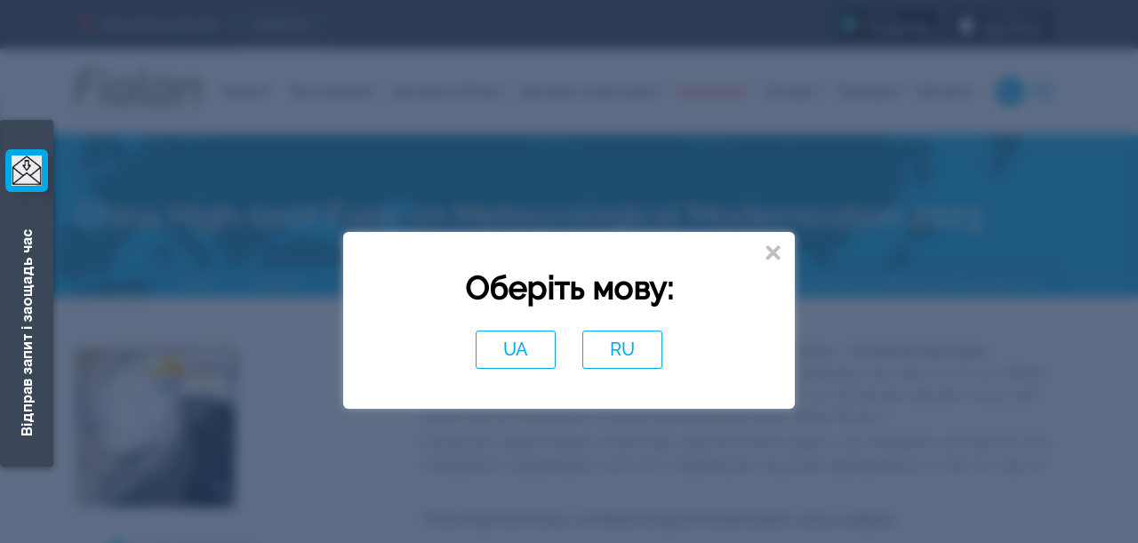

--- FILE ---
content_type: text/html; charset=utf-8
request_url: https://fialan.ua/ua/consulting/exhibition/kalendar-vystavok/informatsionnye-tekhnologii/china-high-tech-expo-on-meteorological-modernization-2023/
body_size: 20522
content:
<!DOCTYPE html>

<html lang="uk">
<head>
    <meta name="viewport" content="width=device-width, initial-scale=1.0">
    <link href="https://fialan.ua/ua/consulting/exhibition/kalendar-vystavok/informatsionnye-tekhnologii/china-high-tech-expo-on-meteorological-modernization-2023/" rel="alternate"
          hreflang="UK"/>
    <link href="https://fialan.ua/consulting/exhibition/kalendar-vystavok/informatsionnye-tekhnologii/china-high-tech-expo-on-meteorological-modernization-2023/" rel="alternate"
          hreflang="RU"/>

    <meta charset="utf-8" />
	<base href="https://fialan.ua/ua/consulting/exhibition/kalendar-vystavok/informatsionnye-tekhnologii/china-high-tech-expo-on-meteorological-modernization-2023/" />
	<meta name="robots" content="noindex, nofollow" />
	<meta name="description" content="Fialan - міжнародна логістична компанія ⭐China High-tech Expo on Meteorological Modernization 2023✈️ швидка доставка з Китаю та інших країн ⭐ Консалтинг, супровід та розмитнення вантажів" />
	<title>China High-tech Expo on Meteorological Modernization 2023 - міжнародні перевезення - Fialan</title>
	<link href="/templates/fialanua/favicon.ico" rel="shortcut icon" type="image/vnd.microsoft.icon" />
	<link href="/templates/fialanua/css/bootstrap.min.css" rel="stylesheet" />
	<link href="/templates/fialanua/css/awesome.all.css" rel="stylesheet" />
	<link href="/templates/fialanua/css/icomoon.css?104" rel="stylesheet" />
	<link href="/templates/fialanua/css/common_main.css?203" rel="stylesheet" />
	<link href="/templates/fialanua/css/style.css?03" rel="stylesheet" />
	<link href="/templates/fialanua/css/style_custom.css?129" rel="stylesheet" />
	<link href="/templates/fialanua/css/media.css?09" rel="stylesheet" />
	<link href="/templates/fialanua/css/on_all_page_style.css?101" rel="stylesheet" />
	<link href="/templates/fialanua/css/swiper.min.css" rel="stylesheet" />
	<link href="/templates/fialanua/css/jquery.fancybox.min.css" rel="stylesheet" />
	<link href="/templates/fialanua/css/animate.css" rel="stylesheet" />
	<link href="/media/mod_languages/css/template.css?96683249c2db898a99fe71394cd738cf" rel="stylesheet" />
	<link href="/modules/mod_one_box_form/assets/css/onebox.css?v.1.01" rel="stylesheet" />
	<script src="/media/jui/js/jquery.min.js?96683249c2db898a99fe71394cd738cf"></script>
	<script src="/media/jui/js/jquery-noconflict.js?96683249c2db898a99fe71394cd738cf"></script>
	<script src="/media/jui/js/jquery-migrate.min.js?96683249c2db898a99fe71394cd738cf"></script>
	<script src="/media/jui/js/bootstrap.min.js?96683249c2db898a99fe71394cd738cf"></script>
	<script src="/media/system/js/caption.js?96683249c2db898a99fe71394cd738cf"></script>
	<script src="/templates/fialanua/js/louder.js?v.1.02"></script>
	<script src="/templates/fialanua/js/louder.js"></script>
	<script src="/modules/mod_one_box_form/assets/js/form-handle.js"></script>
	<script>
jQuery(function($){ initTooltips(); $("body").on("subform-row-add", initTooltips); function initTooltips (event, container) { container = container || document;$(container).find(".hasTooltip").tooltip({"html": true,"container": "body"});} });jQuery(window).on('load',  function() {
				new JCaption('img.caption');
			});
   jQuery(function($) {
      jQuery("#modalForm").submit(function (e) {
        e.preventDefault();        
        handleForm($(this), "150");
        });
   
      jQuery("#modalForm input[type='tel']").mask( "+38(999) 999-99-99");

     });
    

	</script>
	<link href="https://fialan.ua/consulting/exhibition/kalendar-vystavok/informatsionnye-tekhnologii/china-high-tech-expo-on-meteorological-modernization-2021/" rel="alternate"  />
	<meta property="og:type" content="article" />
			<meta property="og:title" content="China High-tech Expo on Meteorological Modernization 2023 - міжнародні перевезення - Fialan" />
			<meta property="og:description" content="Fialan - міжнародна логістична компанія ⭐China High-tech Expo on Meteorological Modernization 2023✈️ швидка доставка з Китаю та інших країн ⭐ Консалтинг, супровід та розмитнення вантажів" />
			<meta property="og:image" content="https://fialan.ua//images/exhibitions/176864.jpg" />
			<meta property="og:url" content="https://fialan.ua/ua/consulting/exhibition/kalendar-vystavok/informatsionnye-tekhnologii/china-high-tech-expo-on-meteorological-modernization-2023/" />
			<link rel="canonical" href="https://fialan.ua/ua/consulting/exhibition/kalendar-vystavok/informatsionnye-tekhnologii/china-high-tech-expo-on-meteorological-modernization-2023/" />
	<meta name="robots" content="noindex">

        <script> 
        (function (w, d, s, l, i) {
            w[l] = w[l] || [];
            w[l].push({
                'gtm.start': new Date().getTime(),
                event: 'gtm.js'
            });
            var f = d.getElementsByTagName(s)[0],
                j = d.createElement(s),
                dl = l != 'dataLayer' ? '&l=' + l : '';
            j.async = true;
            j.src =
                'https://www.googletagmanager.com/gtm.js?id=' + i + dl;
            f.parentNode.insertBefore(j, f);
        })(window, document, 'script', 'dataLayer', 'GTM-PFFKJ68');
    </script>
    <!-- Google Tag Manager -->
<script>(function(w,d,s,l,i){w[l]=w[l]||[];w[l].push({'gtm.start':
new Date().getTime(),event:'gtm.js'});var f=d.getElementsByTagName(s)[0],
j=d.createElement(s),dl=l!='dataLayer'?'&l='+l:'';j.async=true;j.src=
'https://www.googletagmanager.com/gtm.js?id='+i+dl;f.parentNode.insertBefore(j,f);
})(window,document,'script','dataLayer','GTM-K7VRP2L2');</script>
<!-- End Google Tag Manager -->
    <link rel="preconnect" href="https://dev.visualwebsiteoptimizer.com"/>
    <script type='text/javascript' id='vwoCode'>
        window._vwo_code || (function () {
            var account_id = 889192,
                version = 2.1,
                settings_tolerance = 2000,
                hide_element = 'body',
                hide_element_style = 'opacity:0 !important;filter:alpha(opacity=0) !important;background:none !important',
                f = false, w = window, d = document, v = d.querySelector('#vwoCode'),
                cK = '_vwo_' + account_id + '_settings', cc = {};
            try {
                var c = JSON.parse(localStorage.getItem('_vwo_' + account_id + '_config'));
                cc = c && typeof c === 'object' ? c : {}
            } catch (e) {
            }
            var stT = cc.stT === 'session' ? w.sessionStorage : w.localStorage;
            code = {
                use_existing_jquery: function () {
                    return typeof use_existing_jquery !== 'undefined' ? use_existing_jquery : undefined
                }, library_tolerance: function () {
                    return typeof library_tolerance !== 'undefined' ? library_tolerance : undefined
                }, settings_tolerance: function () {
                    return cc.sT || settings_tolerance
                }, hide_element_style: function () {
                    return '{' + (cc.hES || hide_element_style) + '}'
                }, hide_element: function () {
                    if (performance.getEntriesByName('first-contentful-paint')[0]) {
                        return ''
                    }
                    return typeof cc.hE === 'string' ? cc.hE : hide_element
                }, getVersion: function () {
                    return version
                }, finish: function (e) {
                    if (!f) {
                        f = true;
                        var t = d.getElementById('_vis_opt_path_hides');
                        if (t) t.parentNode.removeChild(t);
                        if (e) (new Image).src = 'https://dev.visualwebsiteoptimizer.com/ee.gif?a=' + account_id + e
                    }
                }, finished: function () {
                    return f
                }, addScript: function (e) {
                    var t = d.createElement('script');
                    t.type = 'text/javascript';
                    if (e.src) {
                        t.src = e.src
                    } else {
                        t.text = e.text
                    }
                    d.getElementsByTagName('head')[0].appendChild(t)
                }, load: function (e, t) {
                    var i = this.getSettings(), n = d.createElement('script'), r = this;
                    t = t || {};
                    if (i) {
                        n.textContent = i;
                        d.getElementsByTagName('head')[0].appendChild(n);
                        if (!w.VWO || VWO.caE) {
                            stT.removeItem(cK);
                            r.load(e)
                        }
                    } else {
                        var o = new XMLHttpRequest;
                        o.open('GET', e, true);
                        o.withCredentials = !t.dSC;
                        o.responseType = t.responseType || 'text';
                        o.onload = function () {
                            if (t.onloadCb) {
                                return t.onloadCb(o, e)
                            }
                            if (o.status === 200) {
                                _vwo_code.addScript({text: o.responseText})
                            } else {
                                _vwo_code.finish('&e=loading_failure:' + e)
                            }
                        };
                        o.onerror = function () {
                            if (t.onerrorCb) {
                                return t.onerrorCb(e)
                            }
                            _vwo_code.finish('&e=loading_failure:' + e)
                        };
                        o.send()
                    }
                }, getSettings: function () {
                    try {
                        var e = stT.getItem(cK);
                        if (!e) {
                            return
                        }
                        e = JSON.parse(e);
                        if (Date.now() > e.e) {
                            stT.removeItem(cK);
                            return
                        }
                        return e.s
                    } catch (e) {
                        return
                    }
                }, init: function () {
                    if (d.URL.indexOf('__vwo_disable__') > -1) return;
                    var e = this.settings_tolerance();
                    w._vwo_settings_timer = setTimeout(function () {
                        _vwo_code.finish();
                        stT.removeItem(cK)
                    }, e);
                    var t;
                    if (this.hide_element() !== 'body') {
                        t = d.createElement('style');
                        var i = this.hide_element(), n = i ? i + this.hide_element_style() : '',
                            r = d.getElementsByTagName('head')[0];
                        t.setAttribute('id', '_vis_opt_path_hides');
                        v && t.setAttribute('nonce', v.nonce);
                        t.setAttribute('type', 'text/css');
                        if (t.styleSheet) t.styleSheet.cssText = n; else t.appendChild(d.createTextNode(n));
                        r.appendChild(t)
                    } else {
                        t = d.getElementsByTagName('head')[0];
                        var n = d.createElement('div');
                        n.style.cssText = 'z-index: 2147483647 !important;position: fixed !important;left: 0 !important;top: 0 !important;width: 100% !important;height: 100% !important;background: white !important;';
                        n.setAttribute('id', '_vis_opt_path_hides');
                        n.classList.add('_vis_hide_layer');
                        t.parentNode.insertBefore(n, t.nextSibling)
                    }
                    var o = 'https://dev.visualwebsiteoptimizer.com/j.php?a=' + account_id + '&u=' + encodeURIComponent(d.URL) + '&vn=' + version;
                    if (w.location.search.indexOf('_vwo_xhr') !== -1) {
                        this.addScript({src: o})
                    } else {
                        this.load(o + '&x=true')
                    }
                }
            };
            w._vwo_code = code;
            code.init();
        })();
    </script>
<script type="text/javascript">
    (function(c,l,a,r,i,t,y){
        c[a]=c[a]||function(){(c[a].q=c[a].q||[]).push(arguments)};
        t=l.createElement(r);t.async=1;t.src="https://www.clarity.ms/tag/"+i;
        y=l.getElementsByTagName(r)[0];y.parentNode.insertBefore(t,y);
    })(window, document, "clarity", "script", "r2gtxsfz7n");
</script>

</head>
<body class=" default wow fadeIn">
<noscript>
    <iframe src="https://www.googletagmanager.com/ns.html?id=GTM-PFFKJ68" height="0" width="0"
            style="display:none; visibility:hidden"></iframe>
</noscript>
<!-- Google Tag Manager (noscript) -->
<noscript><iframe src="https://www.googletagmanager.com/ns.html?id=GTM-K7VRP2L2"
height="0" width="0" style="display:none;visibility:hidden"></iframe></noscript>
<!-- End Google Tag Manager (noscript) -->

<a class="modal-form-button modal-form-header show-modal-form">
    <p class="modal-form-button-text modal-form-title">Відправ запит і заощадь час</p>
    <span class="modal-form-button-pic modal-form-pic"><i class="fab fa-telegram-plane"></i></span>
<span class="modal-star-effect"></span>
</a>



<div class="modal-form-window">
    <div class="modal-form-header">
        <p class="modal-form-text modal-form-title">Відправ запит і заощадь час</p>
        <span class="modal-form-pic"><i class="fas fa-times"></i></span>
    </div>
    <div class="modal-form-body">
				
<form id="modalForm" method="post" action="#" onsubmit="" class="modal-form custom-form oneBox-form">
      <input class="form-field" type="text" name="clientnamefirst" placeholder="*Ім'я" required />
          <input class="form-field" type="tel" name="clientphone" placeholder="*Телефон" required />
    <input type="hidden" name="utm_tags" value="gclid=&utm_medium=cpc&utm_source=google" />
  <input type="hidden" name="custom_from_url262" value="/ua/consulting/exhibition/kalendar-vystavok/informatsionnye-tekhnologii/china-high-tech-expo-on-meteorological-modernization-2023/"/>
      <textarea class="form-field" name="comments" placeholder="*Текст повідомлення" required cols="30"></textarea>
      <p class="small-text-form small-letters small-letters_style">* Натискаючи кнопку, ви погоджуєтеся з <a href="/ua/privacy-policy/" target="_blank" rel="nofollow">політикою конфіденційності</a></p>
  	
	<input class="extended" name="nospam" type="text" value="" >
	<input class="extended" name="nospam_req" type="text" value="form-empty" required >
    <div class="g-recaptcha" style="margin: auto;display: inline-block"
         data-sitekey="6Lexl9kmAAAAAGjy7jSERh2LMuFX-KI-LSYTiic2"
         data-callback="onSubmit">
    </div>



    <input class="blue-btn "
           type="submit" value="Надіслати" />
</form>


<div class="mess-modal-wrapper success">
  <div class="mess-modal modal_success">
    <div class="head">
      <a class="btn-close trigger" href="#">
        <i class="fa fa-times" aria-hidden="true"></i>
      </a>
    </div>
    <div class="content">
      <div class="good-job">
        <i class="far fa-thumbs-up" aria-hidden="true"></i>
        <div class="modal_headline">Відправка успішна!</div>
        <p class="modal_cont">Чекайте дзвінка від менеджера!</p>
      </div>
    </div>
  </div>
</div>

<div class="mess-modal-wrapper error">
  <div class="mess-modal modal_error">
    <div class="head">
      <a class="btn-close trigger" href="#">
        <i class="fa fa-times" aria-hidden="true"></i>
      </a>
    </div>
    <div class="content">
      <div class="good-job">
        <i class="fa fa-ban fa-4x" aria-hidden="true"></i>
        <div class="modal_headline">Форма не відправлена!</div>
        <p class="modal_cont">Повторіть ваш запит трохи пізніше!</p>
      </div>
    </div>
  </div>
</div>

<div class="preloader_form">
  <img src="/modules/mod_one_box_form/assets/images/preloader.gif" alt="Загрузка">
</div>



		</div>
</div>
<ul class="nav menu-mobile menu mod-list">
<li class="item-160 menu-item"><a href="/ua/garantii/" > Гарантії</a></li><li class="item-161 deeper parent menu-item"><a href="/ua/o-kompanii/" class="menu-link">Про компанію</a><a class="list-btn"><i class="fas fa-plus"></i></a><ul class="nav-child unstyled small submenu"><li class="item-302 menu-item"><a href="/ua/app/" >Мобільний застосунок</a></li><li class="item-263 menu-item"><a href="/ua/o-kompanii/actions/" >Акції</a></li><li class="item-193 menu-item"><a href="/ua/otzivi/" >Відгуки</a></li><li class="item-176 menu-item"><a href="/ua/o-kompanii/experts/" >Експерти</a></li><li class="item-162 menu-item"><a href="/ua/o-kompanii/faq/" >FAQ</a></li><li class="item-184 menu-item"><a href="/ua/o-kompanii/vakansii/" >Вакансії</a></li><li class="item-192 menu-item"><a href="/ua/o-kompanii/klienty/" >Клієнти</a></li><li class="item-217 menu-item"><a href="/ua/o-kompanii/partners/" >Партнери</a></li></ul></li><li class="item-173 deeper parent menu-item"><a href="/ua/dostavka-iz-kitaya/" class="menu-link"> Доставка з Китаю</a><a class="list-btn"><i class="fas fa-plus"></i></a><ul class="nav-child unstyled small submenu"><li class="item-187 menu-item"><a href="/ua/dostavka-iz-kitaya/express-china/" >Експрес доставка з Китаю</a></li><li class="item-194 menu-item"><a href="/ua/dostavka-iz-kitaya/avia-dostavka/" >Авіа доставка</a></li><li class="item-195 menu-item"><a href="/ua/dostavka-iz-kitaya/gd-dostavka-iz-kitaya/" >Залізнична доставка</a></li><li class="item-199 menu-item"><a href="/ua/dostavka-iz-kitaya/dostavka-sbornyh-gruzov-morem-lcl/" >Доставка збірних вантажів морем (LCL)</a></li><li class="item-200 menu-item"><a href="/ua/dostavka-iz-kitaya/kontejnernye-perevozki-fcl/" >Контейнерні перевезення (FCL)</a></li><li class="item-202 menu-item"><a href="/ua/dostavka-iz-kitaya/khranenie-gruzov-v-kitae/" >Зберігання та консолідація вантажів</a></li><li class="item-172 menu-item"><a href="/ua/dostavka-iz-kitaya/rastamozhit-gruz-iz-kitaya/" >Розмитнення вантажу з Китаю</a></li><li class="item-247 menu-item"><a href="/ua/calculator/" >Розрахунок доставки</a></li></ul></li><li class="item-190 deeper parent menu-item"><a href="/ua/dostavka-iz-drugih-stran/" >Доставка з інших країн</a><a class="list-btn"><i class="fas fa-plus"></i></a><ul class="nav-child unstyled small submenu"><li class="item-254 menu-item"><a href="/ua/dostavka-iz-drugih-stran/dostavka-zi-ssha/" >США</a></li><li class="item-267 menu-item"><a href="/ua/dostavka-iz-drugih-stran/dostavka-z-nimechchyny-v-ukrainu/" >Німеччина</a></li><li class="item-261 menu-item"><a href="/ua/dostavka-iz-drugih-stran/dostavka-i-rozmytnennia-vantazhiv-z-polshchi/" >Польща</a></li><li class="item-283 menu-item"><a href="/ua/dostavka-iz-drugih-stran/dostavka-z-korei-v-ukrainu/" >Корея</a></li><li class="item-282 menu-item"><a href="/ua/dostavka-iz-drugih-stran/dostavka-z-yaponii-v-ukrainu/" >Японія</a></li><li class="item-259 menu-item"><a href="/ua/dostavka-iz-drugih-stran/dostavka-vantazhiv-z-turechchyny-v-ukrainu/" >Туреччина</a></li><li class="item-270 menu-item"><a href="/ua/dostavka-iz-drugih-stran/dostavka-vantazhiv-z-italii-v-ukrainu/" >Італія </a></li><li class="item-287 menu-item"><a href="/ua/dostavka-iz-drugih-stran/dostavka-z-indii/" >Індія</a></li><li class="item-288 menu-item"><a href="/ua/dostavka-iz-drugih-stran/dostavka-z-kanady-v-ukrainu/" >Канада</a></li><li class="item-281 menu-item"><a href="/ua/dostavka-iz-drugih-stran/dostavka-z-ispanii/" >Іспанія</a></li><li class="item-290 menu-item"><a href="/ua/dostavka-iz-drugih-stran/dostavka-z-vietnamu-v-ukrainu/" >В'єтнам</a></li><li class="item-294 menu-item"><a href="/ua/dostavka-iz-drugih-stran/dostavka-z-finliandii-v-ukrainu/" >Фінляндія</a></li><li class="item-284 menu-item"><a href="/ua/dostavka-iz-drugih-stran/dostavka-z-lytvy-v-ukrainu/" >Литва</a></li><li class="item-292 menu-item"><a href="/ua/dostavka-iz-drugih-stran/dostavka-z-avstralii-v-ukrainu/" >Австралія</a></li><li class="item-296 menu-item"><a href="/ua/dostavka-iz-drugih-stran/dostavka-z-tailandu/" >Таїланд</a></li></ul></li><li class="item-164 active deeper parent menu-item"><a href="/ua/consulting/" class="menu-link">Консалтинг</a><a class="list-btn"><i class="fas fa-plus"></i></a><ul class="nav-child unstyled small submenu"><li class="item-322 menu-item"><a href="/ua/consulting/optimizatsiya/" > Оптимізуйте собівартість та збільшуйте заробіток</a></li><li class="item-318 menu-item"><a href="/ua/consulting/batterydelivery/" >Доставка батарей та зарядних станцій</a></li><li class="item-317 menu-item"><a href="/ua/consulting/delivery-types/" >Доставка для товарного бізнесу</a></li><li class="item-214 menu-item"><a href="/ua/consulting/oborudovanie-dlya-biznesa/" >Обладнання для бізнесу</a></li><li class="item-215 menu-item"><a href="/ua/consulting/odezhda-iz-kitaya/" >Одяг з Китаю</a></li><li class="item-273 menu-item"><a href="/ua/consulting/mebel-iz-kitaya/" >Меблі з Китаю</a></li><li class="item-265 menu-item"><a href="/ua/consulting/dostavka-zapchastej-v-ukrainu/" >Доставка запчастин</a></li><li class="item-165 menu-item"><a href="/ua/consulting/inspekciya-predpriyatiya-v-kitae/" >Інспекція постачальника</a></li><li class="item-132 deeper parent menu-item"><a href="/ua/consulting/yuridicheskie-uslugi-v-kitae/" >Юридичні послуги в Китаї</a><a class="list-btn"><i class="fas fa-plus"></i></a><ul class="nav-child unstyled small submenu"><li class="item-185 menu-item"><a href="/ua/consulting/yuridicheskie-uslugi-v-kitae/sostavlenie-kontraktov-v-kitae/" >Контрактування</a></li><li class="item-208 menu-item"><a href="/ua/consulting/yuridicheskie-uslugi-v-kitae/soprovogdenie-sdelok-v-kitae/" >Супровід угоди</a></li></ul></li><li class="item-211 deeper parent menu-item"><a href="/ua/consulting/control/" >Контроль</a><a class="list-btn"><i class="fas fa-plus"></i></a><ul class="nav-child unstyled small submenu"><li class="item-213 menu-item"><a href="/ua/consulting/control/product-quality/" >Якості продукції</a></li><li class="item-210 menu-item"><a href="/ua/consulting/control/kontrol-pogruzok/" >Відвантаження</a></li></ul></li><li class="item-204 active deeper parent menu-item"><a href="/ua/consulting/exhibition/" >Бізнес-тур в Китай</a><a class="list-btn"><i class="fas fa-plus"></i></a><ul class="nav-child unstyled small submenu"><li class="item-206 menu-item"><a href="/ua/canton/" >Кантонська виставка</a></li><li class="item-205 current active menu-item"><a href="/ua/consulting/exhibition/kalendar-vystavok/" >Календар виставок</a></li><li class="item-207 menu-item"><a href="/ua/consulting/exhibition/anketa-po-sboru-dannykh-na-poluchenie-vizy-v-kitaj/" >Анкета для візи в Китай</a></li></ul></li><li class="item-238 menu-item"><a href="https://china.fialan.ua/ua/" >Ввімкни Китай</a></li><li class="item-221 menu-item"><a href="/ua/consulting/guangzhou-guide/" >Гід по Гуанчжоу</a></li><li class="item-218 menu-item"><a href="/ua/consulting/guide/" > Інструкція по бізнесу з Китаєм</a></li><li class="item-220 menu-item"><a href="/ua/consulting/biznes-idei/" >Ідеї ​​бізнесу з Китаєм</a></li><li class="item-219 menu-item"><a href="/ua/consulting/populyarnye-tovary-i-novinki-kitaya/" >Новинки і популярні товари</a></li><li class="item-222 menu-item"><a href="/ua/consulting/posobiya/" >Корисні посібники</a></li></ul></li><li class="item-168 deeper parent menu-item"><a href="/ua/export/" class="menu-link">Експорт</a><a class="list-btn"><i class="fas fa-plus"></i></a><ul class="nav-child unstyled small submenu"><li class="item-169 menu-item"><a href="/ua/export/poisk-pokupateley-v-kitae/" >Пошук покупців в Китаї</a></li><li class="item-170 menu-item"><a href="/ua/export/finansovaya-i-logisticheskaya-model/" >Фінансова та логістична модель</a></li><li class="item-186 menu-item"><a href="/ua/export/razrabotka-kommercheskogo-predlozheniya-po-eksportu/" >Розробка комерційної пропозиції</a></li></ul></li><li class="item-174 divider deeper parent menu-item"><span class="separator menu-link">Публікації</span>
<a class="list-btn"><i class="fas fa-plus"></i></a><ul class="nav-child unstyled small submenu"><li class="item-223 menu-item"><a href="/ua/news/fialan-news/" >Новини</a></li><li class="item-224 menu-item"><a href="/ua/news/vagno-znat/" > Важливо знати</a></li></ul></li><li class="item-159 menu-item"><a href="/ua/kontakti/" >Контакти</a></li>
<li class="phones-list">
<a class="phone-link" href="tel:+380800202525">0-800-20-25-25</a>
</li>
</ul>


<header class="main-header wow fadeIn" id="header">
    <div class="header-top">
        <div class="container">
            
<p><a class="action-link" href="/ua/o-kompanii/actions/">Нові акційні пропозиції: <span class="btn">Подивитись</span></a></p>
            <!-- 
<div class="sp-btn">Курс про бізнес з Китаєм</div> -->
            
<div class="phone-pointer"><img class="phone-pointer-icon" src="/templates/fialanua/images/icons/tel-hand.png" alt="Наш контактний номер телефону." /> <span class="phone-pointer">Зателефонувати</span></div>
            <div class="header-top__right-block">
                <div class="badge_store">
                    
<a href="https://play.google.com/store/apps/details?id=com.fialan.FialanApp" target="_blank" rel="noopener"><img class="badge_img" src="/templates/fialanua/images/google-play-badge.svg" alt="google-play" /></a> <a href="https://apps.apple.com/ua/app/id1525521056?l=ru" target="_blank" rel="noopener"><img class="badge_img" src="/templates/fialanua/images/app-store-apple.svg" alt="google-play" /></a>
                </div>
                <div class="mod-languages header-lang">

	<ul class=" lang-block" dir="ltr">
									<li>

			<a href="/consulting/exhibition/kalendar-vystavok/informatsionnye-tekhnologii/china-high-tech-expo-on-meteorological-modernization-2021/" onclick="jQuery.cookie('language', 'RU', {expires: 365, path: '/'});">
										RU						</a>
			</li>
				</ul>

</div>

<div class="modal-lang">
	<div class="modal-inner">
		<div class="modal-wrapper">
			<span class="close icon-close" onclick="jQuery.cookie('language', 'UA', {expires: 365, path: '/'});jQuery('.modal-lang').fadeOut();">&times;</span>
			<div class="ttl">Оберіть мову:</div>
			<div class="lang-flex">
														<span class="item active-language" onclick="jQuery.cookie('language', 'UA', {expires: 365, path: '/'});jQuery('.modal-lang').fadeOut();">
													UA</span>
																									<a href="/ru/consulting/exhibition/kalendar-vystavok/informatsionnye-tekhnologii/china-high-tech-expo-on-meteorological-modernization-2021/"  onclick="jQuery.cookie('language', 'RU', {expires: 365, path: '/'});">
															RU													</a>
												</div>
		</div>
	</div>
</div>

            </div>
                    </div>
    </div>
    <div class="header-bottom">
        <div class="container">
            
<div class="logo"><a class="logo-link" href="/ua/"><img class="logo-img" src="/templates/fialanua/images/main-logo-ua.png" alt="Логотип Fialan" /></a></div>

            <ul class="nav header-menu menu mod-list" >
    <li class="item-160 menu-item"><a href="/ua/garantii/" > Гарантії</a></li><li class="item-161 deeper parent menu-item"><a href="/ua/o-kompanii/" class="menu-link">Про компанію</a><ul class="nav-child unstyled small submenu"><li class="item-302 menu-item"><a href="/ua/app/" >Мобільний застосунок</a></li><li class="item-263 menu-item"><a href="/ua/o-kompanii/actions/" >Акції</a></li><li class="item-193 menu-item"><a href="/ua/otzivi/" >Відгуки</a></li><li class="item-176 menu-item"><a href="/ua/o-kompanii/experts/" >Експерти</a></li><li class="item-162 menu-item"><a href="/ua/o-kompanii/faq/" >FAQ</a></li><li class="item-184 menu-item"><a href="/ua/o-kompanii/vakansii/" >Вакансії</a></li><li class="item-192 menu-item"><a href="/ua/o-kompanii/klienty/" >Клієнти</a></li><li class="item-217 menu-item"><a href="/ua/o-kompanii/partners/" >Партнери</a></li></ul></li><li class="item-173 deeper parent menu-item"><a href="/ua/dostavka-iz-kitaya/" class="menu-link"> Доставка з Китаю</a><ul class="nav-child unstyled small submenu"><li class="item-187 menu-item"><a href="/ua/dostavka-iz-kitaya/express-china/" >Експрес доставка з Китаю</a></li><li class="item-194 menu-item"><a href="/ua/dostavka-iz-kitaya/avia-dostavka/" >Авіа доставка</a></li><li class="item-195 menu-item"><a href="/ua/dostavka-iz-kitaya/gd-dostavka-iz-kitaya/" >Залізнична доставка</a></li><li class="item-199 menu-item"><a href="/ua/dostavka-iz-kitaya/dostavka-sbornyh-gruzov-morem-lcl/" >Доставка збірних вантажів морем (LCL)</a></li><li class="item-200 menu-item"><a href="/ua/dostavka-iz-kitaya/kontejnernye-perevozki-fcl/" >Контейнерні перевезення (FCL)</a></li><li class="item-202 menu-item"><a href="/ua/dostavka-iz-kitaya/khranenie-gruzov-v-kitae/" >Зберігання та консолідація вантажів</a></li><li class="item-172 menu-item"><a href="/ua/dostavka-iz-kitaya/rastamozhit-gruz-iz-kitaya/" >Розмитнення вантажу з Китаю</a></li><li class="item-247 menu-item"><a href="/ua/calculator/" >Розрахунок доставки</a></li></ul></li><li class="item-190 deeper parent menu-item"><a href="/ua/dostavka-iz-drugih-stran/" >Доставка з інших країн</a><ul class="nav-child unstyled small submenu"><li class="item-254 menu-item"><a href="/ua/dostavka-iz-drugih-stran/dostavka-zi-ssha/" >США</a></li><li class="item-267 menu-item"><a href="/ua/dostavka-iz-drugih-stran/dostavka-z-nimechchyny-v-ukrainu/" >Німеччина</a></li><li class="item-261 menu-item"><a href="/ua/dostavka-iz-drugih-stran/dostavka-i-rozmytnennia-vantazhiv-z-polshchi/" >Польща</a></li><li class="item-283 menu-item"><a href="/ua/dostavka-iz-drugih-stran/dostavka-z-korei-v-ukrainu/" >Корея</a></li><li class="item-282 menu-item"><a href="/ua/dostavka-iz-drugih-stran/dostavka-z-yaponii-v-ukrainu/" >Японія</a></li><li class="item-259 menu-item"><a href="/ua/dostavka-iz-drugih-stran/dostavka-vantazhiv-z-turechchyny-v-ukrainu/" >Туреччина</a></li><li class="item-270 menu-item"><a href="/ua/dostavka-iz-drugih-stran/dostavka-vantazhiv-z-italii-v-ukrainu/" >Італія </a></li><li class="item-287 menu-item"><a href="/ua/dostavka-iz-drugih-stran/dostavka-z-indii/" >Індія</a></li><li class="item-288 menu-item"><a href="/ua/dostavka-iz-drugih-stran/dostavka-z-kanady-v-ukrainu/" >Канада</a></li><li class="item-281 menu-item"><a href="/ua/dostavka-iz-drugih-stran/dostavka-z-ispanii/" >Іспанія</a></li><li class="item-290 menu-item"><a href="/ua/dostavka-iz-drugih-stran/dostavka-z-vietnamu-v-ukrainu/" >В'єтнам</a></li><li class="item-294 menu-item"><a href="/ua/dostavka-iz-drugih-stran/dostavka-z-finliandii-v-ukrainu/" >Фінляндія</a></li><li class="item-284 menu-item"><a href="/ua/dostavka-iz-drugih-stran/dostavka-z-lytvy-v-ukrainu/" >Литва</a></li><li class="item-292 menu-item"><a href="/ua/dostavka-iz-drugih-stran/dostavka-z-avstralii-v-ukrainu/" >Австралія</a></li><li class="item-296 menu-item"><a href="/ua/dostavka-iz-drugih-stran/dostavka-z-tailandu/" >Таїланд</a></li></ul></li><li class="item-164 active deeper parent menu-item"><a href="/ua/consulting/" class="menu-link">Консалтинг</a><ul class="nav-child unstyled small submenu"><li class="item-322 menu-item"><a href="/ua/consulting/optimizatsiya/" > Оптимізуйте собівартість та збільшуйте заробіток</a></li><li class="item-318 menu-item"><a href="/ua/consulting/batterydelivery/" >Доставка батарей та зарядних станцій</a></li><li class="item-317 menu-item"><a href="/ua/consulting/delivery-types/" >Доставка для товарного бізнесу</a></li><li class="item-214 menu-item"><a href="/ua/consulting/oborudovanie-dlya-biznesa/" >Обладнання для бізнесу</a></li><li class="item-215 menu-item"><a href="/ua/consulting/odezhda-iz-kitaya/" >Одяг з Китаю</a></li><li class="item-273 menu-item"><a href="/ua/consulting/mebel-iz-kitaya/" >Меблі з Китаю</a></li><li class="item-265 menu-item"><a href="/ua/consulting/dostavka-zapchastej-v-ukrainu/" >Доставка запчастин</a></li><li class="item-165 menu-item"><a href="/ua/consulting/inspekciya-predpriyatiya-v-kitae/" >Інспекція постачальника</a></li><li class="item-132 deeper parent menu-item"><a href="/ua/consulting/yuridicheskie-uslugi-v-kitae/" >Юридичні послуги в Китаї</a><ul class="nav-child unstyled small submenu"><li class="item-185 menu-item"><a href="/ua/consulting/yuridicheskie-uslugi-v-kitae/sostavlenie-kontraktov-v-kitae/" >Контрактування</a></li><li class="item-208 menu-item"><a href="/ua/consulting/yuridicheskie-uslugi-v-kitae/soprovogdenie-sdelok-v-kitae/" >Супровід угоди</a></li></ul></li><li class="item-211 deeper parent menu-item"><a href="/ua/consulting/control/" >Контроль</a><ul class="nav-child unstyled small submenu"><li class="item-213 menu-item"><a href="/ua/consulting/control/product-quality/" >Якості продукції</a></li><li class="item-210 menu-item"><a href="/ua/consulting/control/kontrol-pogruzok/" >Відвантаження</a></li></ul></li><li class="item-204 active deeper parent menu-item"><a href="/ua/consulting/exhibition/" >Бізнес-тур в Китай</a><ul class="nav-child unstyled small submenu"><li class="item-206 menu-item"><a href="/ua/canton/" >Кантонська виставка</a></li><li class="item-205 current active menu-item"><a href="/ua/consulting/exhibition/kalendar-vystavok/" >Календар виставок</a></li><li class="item-207 menu-item"><a href="/ua/consulting/exhibition/anketa-po-sboru-dannykh-na-poluchenie-vizy-v-kitaj/" >Анкета для візи в Китай</a></li></ul></li><li class="item-238 menu-item"><a href="https://china.fialan.ua/ua/" >Ввімкни Китай</a></li><li class="item-221 menu-item"><a href="/ua/consulting/guangzhou-guide/" >Гід по Гуанчжоу</a></li><li class="item-218 menu-item"><a href="/ua/consulting/guide/" > Інструкція по бізнесу з Китаєм</a></li><li class="item-220 menu-item"><a href="/ua/consulting/biznes-idei/" >Ідеї ​​бізнесу з Китаєм</a></li><li class="item-219 menu-item"><a href="/ua/consulting/populyarnye-tovary-i-novinki-kitaya/" >Новинки і популярні товари</a></li><li class="item-222 menu-item"><a href="/ua/consulting/posobiya/" >Корисні посібники</a></li></ul></li><li class="item-168 deeper parent menu-item"><a href="/ua/export/" class="menu-link">Експорт</a><ul class="nav-child unstyled small submenu"><li class="item-169 menu-item"><a href="/ua/export/poisk-pokupateley-v-kitae/" >Пошук покупців в Китаї</a></li><li class="item-170 menu-item"><a href="/ua/export/finansovaya-i-logisticheskaya-model/" >Фінансова та логістична модель</a></li><li class="item-186 menu-item"><a href="/ua/export/razrabotka-kommercheskogo-predlozheniya-po-eksportu/" >Розробка комерційної пропозиції</a></li></ul></li><li class="item-174 divider deeper parent menu-item"><span class="separator menu-link">Публікації</span>
<ul class="nav-child unstyled small submenu"><li class="item-223 menu-item"><a href="/ua/news/fialan-news/" >Новини</a></li><li class="item-224 menu-item"><a href="/ua/news/vagno-znat/" > Важливо знати</a></li></ul></li><li class="item-159 menu-item"><a href="/ua/kontakti/" >Контакти</a></li></ul>
            <div class="link-box">
                <a href="#" class="phone-button"
                   onclick="event.preventDefault();jQuery('.rngst_phone_icon').trigger('click');"><i
                            class="fas fa-phone-alt"></i></a>
                <div class="mod-languages header-lang">

	<ul class=" lang-block" dir="ltr">
									<li>

			<a href="/consulting/exhibition/kalendar-vystavok/informatsionnye-tekhnologii/china-high-tech-expo-on-meteorological-modernization-2021/" onclick="jQuery.cookie('language', 'RU', {expires: 365, path: '/'});">
										RU						</a>
			</li>
				</ul>

</div>

<div class="modal-lang">
	<div class="modal-inner">
		<div class="modal-wrapper">
			<span class="close icon-close" onclick="jQuery.cookie('language', 'UA', {expires: 365, path: '/'});jQuery('.modal-lang').fadeOut();">&times;</span>
			<div class="ttl">Оберіть мову:</div>
			<div class="lang-flex">
														<span class="item active-language" onclick="jQuery.cookie('language', 'UA', {expires: 365, path: '/'});jQuery('.modal-lang').fadeOut();">
													UA</span>
																									<a href="/ru/consulting/exhibition/kalendar-vystavok/informatsionnye-tekhnologii/china-high-tech-expo-on-meteorological-modernization-2021/"  onclick="jQuery.cookie('language', 'RU', {expires: 365, path: '/'});">
															RU													</a>
												</div>
		</div>
	</div>
</div>

            </div>
            
<i class="fas fa-align-justify burger-menu"></i>
        </div>

        <!-- <div class=""></div> -->
    </div>

</header>
    <main class="main">
        <div id="system-message-container">
	</div>


                            
        
        
        
        
        
        
        
        
        
        
        
        <section class="banner-pages banner-module">
    <div class="container position-relative d-flex align-items-center justify-content-sm-between flex-column flex-sm-row">
		<h1 class="banner-pages-title my-2 my-sm-0">China High-tech Expo on Meteorological Modernization 2023</h1>
						
<div aria-label="breadcrumbs" role="navigation" class="breadcrumbs-container">
    <ul itemscope itemtype="https://schema.org/BreadcrumbList" class="breadcrumb">
                <li class="active">
            <span class="divider icon-location"></span>
        </li>
        
                <li itemprop="itemListElement" itemscope itemtype="https://schema.org/ListItem">
                        <a itemprop="item" href="/ua/" class="pathway"><span
                    itemprop="name">Головна</span></a>
            
                        <span class="divider">
                                <i class="fas fa-chevron-right"></i>
            </span>
                        <meta itemprop="position" content="1">
        </li>
                <li itemprop="itemListElement" itemscope itemtype="https://schema.org/ListItem">
                        <a itemprop="item" href="/ua/consulting/" class="pathway"><span
                    itemprop="name">Консалтинг</span></a>
            
                        <span class="divider">
                                <i class="fas fa-chevron-right"></i>
            </span>
                        <meta itemprop="position" content="2">
        </li>
                <li itemprop="itemListElement" itemscope itemtype="https://schema.org/ListItem">
                        <a itemprop="item" href="/ua/consulting/exhibition/" class="pathway"><span
                    itemprop="name">Бізнес-тур в Китай</span></a>
            
                        <span class="divider">
                                <i class="fas fa-chevron-right"></i>
            </span>
                        <meta itemprop="position" content="3">
        </li>
                <li itemprop="itemListElement" itemscope itemtype="https://schema.org/ListItem">
                        <a itemprop="item" href="/ua/consulting/exhibition/kalendar-vystavok/" class="pathway"><span
                    itemprop="name">Календар виставок</span></a>
            
                        <span class="divider">
                                <i class="fas fa-chevron-right"></i>
            </span>
                        <meta itemprop="position" content="4">
        </li>
                <li itemprop="itemListElement" itemscope itemtype="https://schema.org/ListItem">
                        <a itemprop="item" href="/ua/consulting/exhibition/kalendar-vystavok/informatsionnye-tekhnologii/" class="pathway"><span
                    itemprop="name">Информационные технологии</span></a>
            
                        <span class="divider">
                                <i class="fas fa-chevron-right"></i>
            </span>
                        <meta itemprop="position" content="5">
        </li>
                <li itemprop="itemListElement" itemscope itemtype="https://schema.org/ListItem" class="active">
            <span itemprop="name">
                China High-tech Expo on Meteorological Modernization 2023            </span>
            <meta itemprop="position" content="6">
        </li>
            </ul>
</div>	    </div>
</section>
        
        
<section class="exhibition-page-section material-section news-section">
    <div class="container">
        <div class="item-page" itemscope itemtype="https://schema.org/Article">
            <!-- <meta name="robots" content="noindex"> -->
            <meta itemprop="inLanguage"
                content="uk" />
            <div class="exhibition-article-image news-image">
                		<div class="pull-left item-image"> <img
			src="/images/exhibitions/176864.jpg" alt="Image 1 - ALT" itemprop="image"/> </div>
            </div>

        <div itemprop="articleBody" class="material-article exhibition-article">
            
<div><b>China High-tech Expo on Meetorological Modernization 2023 — Китайская выставка технологий метеорологических наук 2023 </b>, є однією з найкращих виставок в Азії, яка збирає понад 12 022 професійних відвідувачів на 10 000 квадратних метрів виставкової площі, щоб знайти якісну продукцію та нових партнерів для своєї сфери бізнесу.</div>
<div>Продукція, представлена на виставці, буде включена в деякі з цих напрямків: метеорологічне обладнання, інформаційні технології, будівництво, візуальне відображення та багато іншого!</div>
<div>&nbsp;</div>
<div><b>China High-tech Expo on Meteorological Modernization 2023 в цифрах:</b></div>
<div>
<ul>
<li>12 022 відвідувачів</li>
<li>170 експонентів</li>
<li>10 000 кв. метрів виставкової площі</li>
</ul>
<div>&nbsp;</div>
</div>
<div><b>Основні продукти, які будуть представлені на виставці:</b></div>
<div>
<ul>
<li>Метеорологічне обладнання автомобільних доріг і залізниць</li>
<li>Моніторингове обладнання для морської метеорології</li>
<li>Розвиток популяризації метеорологічної науки (книги, наукова продукція, кіно- та телепрограми тощо)</li>
<li>Обладнання для запобігання та пом’якшення наслідків метеорологічних катастроф</li>
<li>Інформація про погоду</li>
<li>Будівельна виставкова площа</li>
<li>Обладнання для візуального відображення: DLP-сплайсинг, LCD-сплайсинг, PDP-сплайсинг, LED-дисплей, 3D-дисплеї, інтелектуальна інтерактивна система, відео- та аудіокомунікаційне обладнання</li>
<li>Інформаційні технології та обладнання: управління метеорологічними ризиками, командні інформаційні системи, хмарні обчислення тощо.</li>
</ul>
<div>&nbsp;</div>
</div>
<div><b>China High-tech Expo on Meteorological Modernization 2023 – виставка для тих, хто займається такими галузями:</b></div>
<div>
<ul>
<li>Метеорологічні бюро</li>
<li>Відділи запобігання та ліквідації наслідків катастроф</li>
<li>Охорона навколишнього середовища</li>
<li>Транспорт</li>
<li>військовий</li>
<li>Контроль повітряного руху</li>
<li>Сільське та лісове господарство</li>
<li>Авіація</li>
<li>Нова енергія</li>
<li>Гідрологія та ін.</li>
</ul>
</div>        </div>
        <div class="button-container">
            <a href="#" class="blue-btn show-modal-form"><i class="fas fa-check-circle"></i>Дізнатися Деталі</a>
            <!-- <a href="#" class="blue-btn exhibition-details-button"><i class="fas fa-check-circle"></i>Заочне Відвідування</a> -->
        </div>
        
<div class="block-calculator">
<div class="container wrapper">
<div class="row">
<div class="col-12 col-md-6 col-lg-7 text-box">
<div class="title">Розрахуй <br /> <span>доставку з Китаю ОНЛАЙН</span></div>
<div class="text">Отримайте розрахунок вартості доставки з Китаю в кілька кліків. <br /> Прицінюйтеся, не чекаючи розрахунку менеджера.</div>
<a class="calc-link" href="/ua/calculator/" target="_blank" rel="nofollow">Виконати розрахунок</a></div>
<div class="col-12 col-md-6 col-lg-5 img-box"><img src="/images/calc_ua.jpg" alt="calculator" /></div>
</div>
</div>
</div>        

        
                
    </div>
    </div>
        <script>
    //jQuery(".exhibition-details-button").on("click", function(e) {
    //   e.preventDefault();
    //   jQuery("#exhibitionDetails").toggleClass('show');
    //   });
    //   jQuery(document).mouseup(function(e) {
    //   if (
    //     !jQuery("#exhibitionDetails").is(e.target) &&
    //     jQuery("#exhibitionDetails").length === 0
    //   ) {
    //     jQuery("#exhibitionDetails").removeClass("show");
    //   }
    // });
    </script>
</section>





<!-- Разметка JSON-LD -->
<script type="application/ld+json">
{
  "@context" : "http://schema.org",
  "@type" : "Event",
  "name" : "China High-tech Expo on Meteorological Modernization 2023",
  "startDate" : "2023-05-20",
  "endDate" : "2023-05-22",
  "location" : {
    "@type" : "Place",
    "address" : {
      "@type" : "PostalAddress",
      "addressLocality" : ""
    }
  },
  "image" : "https://fialan.ua//images/exhibitions/176864.jpg",
  "description" : ""
}  
</script>
<script type="application/ld+json">
 {
  "@context": "https://schema.org",
  "@type": "Organization",
  "name": "Fialan",
  "alternateName": "Фіалан",
  "url": "https://fialan.ua/",
  "logo": "https://fialan.ua/templates/fialanua/images/main-logo-ua.png",
  "sameAs": [
    "https://www.instagram.com/fialan.ua/",
    "https://www.youtube.com/c/fialan",
    "https://www.facebook.com/fialan/"
  ]
}   
</script>
    </main>

    <footer class="footer" id="footer">
        <div class="container">
            <div class="footer-top">
                <div class="row">
                    <div class="col-lg-4">
                        <div class="footer-title">Послуги компанії</div>
                        <ul class="nav menu mod-list">
<li class="item-311"><a href="/ua/dostavka-iz-kitaya/" >Доставка з Китаю</a></li><li class="item-312"><a href="/ua/dostavka-iz-drugih-stran/" >Доставка з інших країн</a></li><li class="item-313 alias-parent-active"><a href="/ua/consulting/" >Консалтинг</a></li><li class="item-314"><a href="/ua/export/" >Експорт</a></li><li class="item-315"><a href="/ua/dostavka-iz-kitaya/rastamozhit-gruz-iz-kitaya/" > Розмитнення</a></li><li class="item-316"><a href="/ua/calculator/" >Розрахунок доставки </a></li></ul>

                    </div>
                    <div class="col-lg-4 my-4 my-lg-0">
                        <div class="footer-top-col">
                            
<div class="footer-social new">
    <div style="margin-bottom: 30px;">
        <div class="footer-title"><span class="bold">Fialan</span> у соц.мережах</div>
        <div class="">
            <a class="fab fa-youtube" href="https://www.youtube.com/c/fialan/" target="_blank" rel="noopener"></a>
            <a class="fab fa-instagram" href="https://www.instagram.com/fialan.ua/" target="_blank" rel="noopener"></a>
            <a class="fab fa-facebook" href="https://www.facebook.com/fialan/" target="_blank" rel="noopener"></a>
            <a class="fab fa-telegram-plane" href="https://t.me/fialanua" target="_blank" rel="noopener"></a>
        </div>
    </div>
<div class="footer-title">Запитай у <span class="bold">AI</span></div>
<div style="margin-bottom: 30px">
    <a class="icon-chatgpt" id="chatgpt-link" href="#" target="_blank" rel="noopener" title="ChatGPT"></a>
    <a class="icon-perplexity" id="perplexity-link" href="#" target="_blank" rel="noopener" title="Perplexity"></a>
    <a class="icon-gemini" id="gemini-link" href="#" target="_blank" rel="noopener" title="Gemini"></a>
    <a class="icon-grok" id="grok-link" href="#" target="_blank" rel="noopener" title="Grok"></a>
</div>

<div class="footer-form">
    <div class="title">Будьте в курсі подій з Fialan:</div>
    <div class="sp-btn" sp-show-form="247984">Підписатися</div>
</div>

</div>
<script>
document.addEventListener('DOMContentLoaded', function () {
    var url = window.location.href;
    var path = window.location.pathname;
    var isHome =
        path === "/" ||
        path === "/index.php" ||
        path.endsWith("/ua/") ||
        path.endsWith("/ru/") ||
        path.endsWith("/en/");

    var isArticle =
        url.includes("view=article") ||
        url.includes("/news/") ||
        url.match(/\/\d{2,}-/) 
        ;
var promptGPT = "";
        if (isHome) {
        promptGPT = "Створи структурований огляд цієї компанії: основні напрями послуг, ключові рішення для клієнтів, цільова аудиторія та переваги - на основі сайту: ";
    }
    else if (isArticle) {
        promptGPT = "Зроби структуроване резюме цієї статті та виділи ключові ідеї: ";
    }
    else {
        promptGPT = "Поясни, як працює ця послуга, з яких етапів вона складається та чого може очікувати клієнт: ";
    }
var promptPerplexity = "";
    if (isHome) {
        promptPerplexity = "Проаналізуй пропозицію послуг цієї компанії, виділи основні напрями, типових клієнтів та зроби короткий структурований огляд: ";
    }
    else if (isArticle) {
        promptPerplexity = "Перевір фактичні твердження у цій статті та виділи підтверджену інформацію: ";
    }
    else {
        promptPerplexity = "Проаналізуй цю послугу та опиши, що входить до її складу і який обсяг робіт передбачено: ";
    }
var promptGemini = "";
    if (isHome) {
        promptPerplexity = "Коротко опиши компанію та основні напрями її послуг на основі сайту: ";
    }
    else if (isArticle) {
        promptGemini = "Коротко опиши основну тему та зміст цієї статті: ";
    }
    else {
        promptGemini = "Коротко опиши вартість, строки та обсяг робіт для цієї послуги: ";
    }
var promptGrok = "";
    if (isHome) {
        promptGrok = "Зроби короткий опис компанії, її основних послуг, цільової аудиторії та переваг на основі сайту: ";
    }
    else if (isArticle) {
        promptGrok = "Сформуй перелік запитань FAQ за цією статтею та надай короткі відповіді: ";
    }
    else {
        promptGrok = "Проаналізуй послугу на цій сторінці та поясни, що вона включає і як виконується: ";
    }
    var chatgptUrl = "https://chatgpt.com/?q=" + encodeURIComponent(promptGPT + url);
    var perplexityUrl = "https://www.perplexity.ai/search/new?q=" + encodeURIComponent(promptPerplexity + url);
    var geminiUrl = "https://www.google.com/search?udm=50&aep=11&q=" + encodeURIComponent(promptGemini + url);
    var grokUrl = "https://grok.com/?q=" + encodeURIComponent(promptGrok + url);
    document.getElementById('chatgpt-link').href = chatgptUrl;
    document.getElementById('perplexity-link').href = perplexityUrl;
    document.getElementById('gemini-link').href = geminiUrl;
    document.getElementById('grok-link').href = grokUrl;
});
</script>
                        </div>
                    </div>
                    <div class="col-lg-4">
                        <div class="footer-top-col">
                            
<div class="footer-tabs">
<ul id="tabsCities" class="tabs-cities">
<li class="tabs-item"><a class="tabs-link" href="#kyiv">Київ</a></li>
<li class="tabs-item"><a class="tabs-link" href="#odesa">Одеса</a></li>
<li class="tabs-item"><a class="tabs-link" href="#china">Китай</a></li>
<li class="tabs-item"><a class="tabs-link" href="#usa">США</a></li>
</ul>
<div class="tabs-content">
<div id="kyiv" class="tab-content">
<div>
<div class="loc-item">
	<span class="ico" style="background-image: url(/images/pin.svg);">
	</span>
	<a href="https://maps.app.goo.gl/JkyyENkCgzSjxWok9" rel="noopener nofollow" target="_blank">
	<span class="location-name">Київ</span>. 
	<span>Бізнес-центр "Хвиля" вулиця Євгена Коновальця, 36д, термінал А, 5 поверх, офіс 09</span></a>
</div>
<div class="phones-list loc-item">
<span class="ico" style="background-image: url(/images/tel.svg);"></span>	
<a class="phone-link" href="tel:+380800202525">0-800-20-25-25</a>
</div>
<div class="loc-item"><span class="ico" style="background-image: url(/images/user.svg);"></span>Директор офісу — Колебошина Анна</div>
</div>
</div>
<div id="odesa" class="tab-content">
<div>
<div class="loc-item">
	<span class="ico" style="background-image: url(/images/pin.svg);">
	</span>
	<a href="https://maps.app.goo.gl/WYMokW7bzRH2zyVj9" rel="noopener nofollow" target="_blank">
	<span class="location-name">Одеса</span>. 
	<span> вул. Дальницька, 50/21</span></a>
</div>
<div class="phones-list loc-item">
<span class="ico" style="background-image: url(/images/tel.svg);"></span>	
<a class="phone-link" href="tel:+380800202525">0-800-20-25-25</a>
</div>
<div class="loc-item"><span class="ico" style="background-image: url(/images/user.svg);"></span>Директор офісу — Колебошина Анна</div>
</div>
</div>
<div id="china" class="tab-content">
<div>
<div class="loc-item">
	<span class="ico" style="background-image: url(/images/pin.svg);">
	</span>
	<a href="https://www.google.com/maps/search/16+Ma+Chang+Lu+Tianhe+Qu,+Guangzhou+Shi,+Guangdong+Sheng+Китай+510501/@23.1240575,113.340968,15z?hl=uk&entry=ttu" rel="noopener nofollow" target="_blank">
	<span class="location-name">China, Guangdong</span>. 
	<span> Guangzhou city, Yuexiu District, People's North Road 829-831, Universal Plaza, 5 floor, office B19</span></a>
</div>
<!-- <div class="phones-list loc-item">
<span class="ico" style="background-image: url(/images/tel.svg);"></span>	
<a class="phone-link" href="tel:+8602087682447" itemprop="telephone">+86 (020) 8768 2447</a>
</div>-->
</div>
</div>
<div id="usa" class="tab-content">
<div>
<div class="loc-item">
	<span class="ico" style="background-image: url(/images/pin.svg);">
	</span>
	<a href="https://maps.app.goo.gl/gkBXNofGt9q4cuSP7" rel="noopener nofollow" target="_blank">
	<span class="location-name">Miami, Boca Raton</span>. 
	<span> East Impex LLC, 10236 Boca Entrada Blvd, #132</span></a>
</div>
<div class="phones-list loc-item">
<span class="ico" style="background-image: url(/images/tel.svg);"></span>	
<a class="phone-link" href="tel:+17865089740">+1 (786) 508-97-40</a>
<a class="phone-link" href="tel:+13476033440">+1 (347) 603-34-40</a>
</div>
<div class="loc-item"><i class="fas fa-envelope"></i><a href="/cdn-cgi/l/email-protection#9feaecfedff9f6fef3fef1b1fcf0f2"><span class="__cf_email__" data-cfemail="1461677554727d7578757a3a777b79">[email&#160;protected]</span></a></div>
</div>
</div>
</div>
</div>
                        </div>
                    </div>
                </div>
            </div>
            <div class="footer-bottom">
                <div class="row">
                    <div class="copy">® All rights Reserved. 2026. Fialan
                    </div>
                    <div class="privacy"><a href="/ua/privacy-policy/" class="privacy-link">Політика конфіденційності</a><a href="/ua/agreement/" class="privacy-link">Угода користувача</a></div>
                </div>
            </div>
        </div>
    </footer>

    
<div class="to-top"><i class="fa fa-chevron-up"></i></div>

    <script data-cfasync="false" src="/cdn-cgi/scripts/5c5dd728/cloudflare-static/email-decode.min.js"></script><script src="/templates/fialanua/js/popper.min.js"></script>
    <script src="/templates/fialanua/js/bootstrap.min.js"></script>
    <script src="/templates/fialanua/js/swiper.min.js"></script>
    <script src="/templates/fialanua/js/jquery.inputmask.min.js"></script>
    <script src="/templates/fialanua/js/wow.min.js"></script>
    <script src="/templates/fialanua/js/jquery.nice-select.min.js"></script>
    <script src="/templates/fialanua/js/jquery.fancybox.min.js"></script>
    <script src="/templates/fialanua/js/jquery.cookie.js"></script>
    <script src="/templates/fialanua/js/script.js?v.1.058"></script>

    <script async src="//cdn.sendpulse.com/js/push/43bef5bb6f9a5297665f786661155d82_1.js"></script>
    <script async src='https://www.influ2.com/tracker?clid=5b752ad8-f512-416f-b339-ac316e28b5c9'></script>



            <script src="//web.webformscr.com/apps/fc3/build/loader.js" async sp-form-id="096662031205aa2157e55f89b628bcf7e9f28abbd6c0ab93f38fca96622ad934"></script>
    </div>
</div>

<script src="https://www.google.com/recaptcha/api.js" async defer></script>

<script>
    jQuery(document).ready(function () {
        setTimeout(function () {
            var $recaptcha = document.querySelectorAll('.g-recaptcha-response');
            //if($recaptcha) {
            $recaptcha.forEach((el) => {
                el.setAttribute("required", "required");
            })
            //}
        }, 500)
    })
</script>

<!-- Facebook Pixel Code -->

<script>
    !function (f, b, e, v, n, t, s) {
        if (f.fbq) return;
        n = f.fbq = function () {
            n.callMethod ?
                n.callMethod.apply(n, arguments) : n.queue.push(arguments)
        };
        if (!f._fbq) f._fbq = n;
        n.push = n;
        n.loaded = !0;
        n.version = '2.0';
        n.queue = [];
        t = b.createElement(e);
        t.async = !0;
        t.src = v;
        s = b.getElementsByTagName(e)[0];
        s.parentNode.insertBefore(t, s)
    }(window, document, 'script',
        'https://connect.facebook.net/en_US/fbevents.js');
    fbq('init', '946724519939449');
    fbq('track', 'PageView');
</script>
<noscript><img height="1" width="1" style="display:none"
               src="https://www.facebook.com/tr?id=946724519939449&ev=PageView&noscript=1"
    /></noscript>

<!-- End Facebook Pixel Code -->


<script id="tracking-script" async>
/*! For license information please see traffic-source-manager.min.js.LICENSE.txt */
(function(){"use strict";function e(e){for(var o=1;o<arguments.length;o++){var t=arguments[o];for(var i in t)e[i]=t[i]}return e}var o=function o(t,i){function r(o,r,n){if("undefined"!=typeof document){"number"==typeof(n=e({},i,n)).expires&&(n.expires=new Date(Date.now()+864e5*n.expires)),n.expires&&(n.expires=n.expires.toUTCString()),o=encodeURIComponent(o).replace(/%(2[346B]|5E|60|7C)/g,decodeURIComponent).replace(/[()]/g,escape);var a="";for(var c in n)n[c]&&(a+="; "+c,!0!==n[c]&&(a+="="+n[c].split(";")[0]));return document.cookie=o+"="+t.write(r,o)+a}}return Object.create({set:r,get:function(e){if("undefined"!=typeof document&&(!arguments.length||e)){for(var o=document.cookie?document.cookie.split("; "):[],i={},r=0;r<o.length;r++){var n=o[r].split("="),a=n.slice(1).join("=");try{var c=decodeURIComponent(n[0]);if(i[c]=t.read(a,c),e===c)break}catch(e){}}return e?i[e]:i}},remove:function(o,t){r(o,"",e({},t,{expires:-1}))},withAttributes:function(t){return o(this.converter,e({},this.attributes,t))},withConverter:function(t){return o(e({},this.converter,t),this.attributes)}},{attributes:{value:Object.freeze(i)},converter:{value:Object.freeze(t)}})}({read:function(e){return'"'===e[0]&&(e=e.slice(1,-1)),e.replace(/(%[\dA-F]{2})+/gi,decodeURIComponent)},write:function(e){return encodeURIComponent(e).replace(/%(2[346BF]|3[AC-F]|40|5[BDE]|60|7[BCD])/g,decodeURIComponent)}},{path:"/"}),t=["gclid","utm_source","utm_medium","utm_campaign","utm_term","utm_content","gbraid","wbraid","fbclid","gad_source","gad_campaignid"],i=function(e,o,t){if(t||2===arguments.length)for(var i,r=0,n=o.length;r<n;r++)!i&&r in o||(i||(i=Array.prototype.slice.call(o,0,r)),i[r]=o[r]);return e.concat(i||Array.prototype.slice.call(o))},r=function(e){return e instanceof URL?e:e?new URL(e):null},n=function(e){return e instanceof URL?e.hostname:e.startsWith("http")?new URL(e).hostname:e},a=function(e){var o=n(e).toLowerCase().replace(/^www\./,"");if(/^(?:\d{1,3}\.){3}\d{1,3}$/.test(o))return o;var t=o.split(".");if(t.length<=2)return o;var i=new Set(["ac","co","com","edu","gov","net","org"]),r=t[t.length-2],a=t[t.length-1];return i.has(r)&&2===a.length?t.slice(-3).join("."):t.slice(-2).join(".")},c=function(e,o,t){void 0===t&&(t=!1);try{var i="string"==typeof e?new URL(e).hostname.toLowerCase():e.hostname.toLowerCase();return o.some((function(e){var o=e.toLowerCase();return i===o||!(t||!i.endsWith(".".concat(o)))||!!i.includes(o)&&new RegExp("(^|\\.)".concat(o,"(\\.|$)")).test(i)}))}catch(e){return!1}},s=function(e){return t.reduce((function(o,t){var i=e.get(t);return i&&(o[t]=i),o}),{})},g=function(e,o,t){try{if(!o)return e;var i="string"==typeof e?new URL(e):e;return Object.entries(o).forEach((function(e){var o=e[0],r=e[1];r?i.searchParams.set(t?"".concat(t).concat(o):o,r):i.searchParams.delete(o)})),"string"==typeof e?i.toString():e}catch(o){return e}},l=function(e){return t.reduce((function(o,t){var i=e(t);return void 0!==i&&(null!=o||(o={}),o[t]=i),o}),null)},u=function(e,o,t,r){void 0===o&&(o=15),void 0===t&&(t=3),void 0===r&&(r=3);var n=e.split(">");if(n.length<=o)return e;var a=n.slice(0,t),c=n.slice(-r);return i(i(i([],a,!0),["..."],!1),c,!0).join(">")},f={"360.cn":"360.cn","alice.com":"alice","aliceadsl.fr":"alice","alltheweb.com":"alltheweb","altavista.com":"altavista","aol.com":"aol","ask.com":"ask","search.aol.fr":"aol","alicesuche.aol.de":"aol","auone.jp":"auone","avg.com":"avg","babylon.com":"babylon","baidu.com":"baidu","biglobe.ne.jp":"biglobe","bing.com":"bing","centrum.cz":"centrum.cz","comcast.net":"comcast","conduit.com":"conduit","cnn.com":"cnn","daum.net":"daum","duckduckgo.com":"duckduckgo","ecosia.org":"ecosia","ekolay.net":"ekolay","eniro.se":"eniro","globo.com":"globo","google.com":"google","google.com.ar":"google","google.com.au":"google","google.com.br":"google","google.com.co":"google","google.com.hk":"google","google.com.mx":"google","google.com.my":"google","google.com.ng":"google","google.com.pe":"google","google.com.ph":"google","google.com.pk":"google","google.com.sa":"google","google.com.sg":"google","google.com.tr":"google","google.com.tw":"google","google.com.ua":"google","google.com.vn":"google","google.de":"google","google.es":"google","google.fr":"google","google.gr":"google","google.ae":"google","google.be":"google","google.bg":"google","google.ca":"google","google.ch":"google","google.cl":"google","google.co.il":"google","google.co.in":"google","google.co.jp":"google","google.co.kr":"google","google.co.th":"google","google.co.uk":"google","google.co.za":"google","google.com.bo":"google","google.com.kh":"google","google.dk":"google","google.ee":"google","google.fi":"google","google.gg":"google","google.lt":"google","google.no":"google","google.hu":"google","google.ie":"google","google.it":"google","google.nl":"google","google.pl":"google","google.pt":"google","google.ro":"google","google.ru":"google","google.se":"google","goo.ne.jp":"goo.ne","haosou.com":"haosou.com","incredimail.com":"incredimail","kvasir.no":"kvasir","lycos.com":"lycos","search.lycos.de":"lycos","mamma.com":"mamma","msn.com":"msn","money.msn.com":"msn","local.msn.com":"msn","mynet.com":"mynet","najdi.si":"najdi","naver.com":"naver","netscape.com":"netscape","search.netscape.com":"netscape","onet.pl":"onet","szukaj.onet.pl":"onet","ozu.es":"ozu","qwant.com":"qwant","rakuten.co.jp":"rakuten","search-results.com":"search-results","search.smt.docomo.ne.jp":"search.smt.docomo","sesam.no":"sesam","seznam.cz":"seznam","so.com":"so.com","sogou.com":"sogou","startsidan.se":"startsidan","szukacz.pl":"szukacz","terra.com.br":"terra","tut.by":"tut.by","search.tut.by":"tut.by","ukr.net":"ukr","search.ukr.net":"ukr","search.virgilio.it":"virgilio","voila.fr":"voila","wp.pl":"wirtualna-polska","yahoo.com":"yahoo","yahoo.cn":"yahoo","m.yahoo.com":"yahoo","yam.com":"yam"},m={"facebook.com":"facebook","m.facebook.com":"facebook","l.facebook.com":"facebook","lm.facebook.com":"facebook","twitter.com":"twitter","linkedin.com":"linkedin","instagram.com":"instagram","m.instagram.com":"instagram","l.instagram.com":"instagram","lm.instagram.com":"instagram","youtube.com":"youtube","m.youtube.com":"youtube","reddit.com":"reddit","tumblr.com":"tumblr"},d="(none)",h="null",p={gclid:h,utm_source:d,utm_medium:d,utm_campaign:d,utm_term:d,utm_content:d,gbraid:h,wbraid:h,fbclid:h,gad_source:h,gad_campaignid:h},_=function(){return _=Object.assign||function(e){for(var o,t=1,i=arguments.length;t<i;t++)for(var r in o=arguments[t])Object.prototype.hasOwnProperty.call(o,r)&&(e[r]=o[r]);return e},_.apply(this,arguments)},k=function(){function e(){this.ownDomains=[],this.excludedDomains=[],this.simulatedReferrer=null}return e.prototype.isOwnDomain=function(e){return c(e,this.ownDomains)},e.prototype.isExcludedDomain=function(e){return c(e,this.excludedDomains)},e.prototype.isSameDomain=function(e){var o;return window.location.hostname===(null===(o=r(e))||void 0===o?void 0:o.hostname)},e.prototype.setCookie=function(e,t){var i=a(window.location.hostname);o.set(e,t,{path:"/",expires:730,domain:i}),this.config.writeAllCookiesToLocalStorage&&(e.startsWith("mcf_")||localStorage.setItem(e,t))},e.prototype.getTrafficSourceCookies=function(){return l((function(e){return o.get(e)}))},e.prototype.getFirstTrafficSourceCookies=function(){return l((function(e){return o.get("first_".concat(e))}))},e.prototype.init=function(e){this.ownDomains=e.ownDomains||[],this.excludedDomains=e.excludedDomains||[],this.config=e,this.simulatedReferrer=e.referrer||null,this.updateSessionCount(),this.bootstrapLocalStorageFromCookies(),this.updateMcfTimestamp(),this.trackLandingPage(),this.trackLandingPageReferrer(),this.trackLandingPageUserAgent(),this.trackSessionStartTimeUsec(),this.trackCookies(),this.trackFirstCookies(),!1!==this.config.enableLinkTracking&&(this.watchLinkClicks(),this.watchTransitions())},e.prototype.getCurrentParams=function(){var e=r(window.location.href),o=this.getTrafficSourceCookies()||{},t=s(e.searchParams),i=Object.keys(t).length>0,a="gad_campaignid"in t||"gad_source"in t||"gbraid"in t||"wbraid"in t||"gclid"in t,c="fbclid"in t,g=this.simulatedReferrer||document.referrer;if(c)return _(_(_({},p),t),{utm_source:"facebook"});if(a)return _(_(_({},p),t),{utm_source:"google",utm_medium:"cpc"});if(i)return _(_({},p),t);if(g){if(this.isSameDomain(g))return _(_({},p),o);if(!this.isOwnDomain(g)||!this.isExcludedDomain(g)){var l=n(g).replace("www.",""),u=f[l],d=m[l];return _(_({},p),{utm_source:u||d||l,utm_medium:u?"organic":d?"social":"referral"})}}return o&&Object.keys(o).length>0?_(_({},p),o):_(_({},p),{utm_source:"(direct)"})},e.prototype.getCurrentParamsForMcfCookies=function(){var e=r(window.location.href),o=this.getTrafficSourceCookies()||{},t=s(e.searchParams),i=Object.keys(t).length>0,a="gad_campaignid"in t||"gad_source"in t||"gbraid"in t||"wbraid"in t||"gclid"in t,c="fbclid"in t,g=this.simulatedReferrer||document.referrer;if(c)return _(_(_({},p),t),{utm_source:"facebook"});if(a)return _(_(_({},p),t),{utm_source:"google",utm_medium:"cpc"});if(i)return _(_({},p),t);if(g){if(this.isSameDomain(g))return _(_({},p),o);if(!this.isOwnDomain(g)||!this.isExcludedDomain(g)){var l=n(g).replace("www.",""),u=f[l],d=m[l];return _(_({},p),{utm_source:u||d||l,utm_medium:u?"organic":d?"social":"referral"})}}return _(_({},p),{utm_source:"(direct)"})},e.prototype.isDirectTraffic=function(e){return"(direct)"===e.utm_source},e.prototype.saveTrafficSourceCookies=function(e){var o=this,t=this.simulatedReferrer||document.referrer;if(!t||!this.isOwnDomain(t)&&!this.isExcludedDomain(t)){var i=this.filterParams(e);i&&Object.entries(i).forEach((function(e){var t=e[0],i=e[1];i&&!1!==o.config.enableCookies&&("fbclid"===t&&(t="fbc_lnd",i="null"===i?"null":"fb.1.".concat(Date.now(),".").concat(i)),o.setCookie(t,i))}))}},e.prototype.saveMcfTrafficSourceCookies=function(e){var t=this,i=this.simulatedReferrer||document.referrer;if(!i||!this.isOwnDomain(i)&&!this.isExcludedDomain(i)){var r=this.filterParams(e);if(r){var n=this.isDirectTraffic(r),a=o.get("mcf_utm_source");Object.entries(r).forEach((function(e){var i=e[0],r=e[1];if(r){var c="mcf_".concat(i);if(n){if("ignore"===t.config.directHandling)return;if("first_only"===t.config.directHandling&&a&&a.endsWith("(direct)"))return}if("fbclid"===i)if(c="mcf_fbc","null"===r)r="null";else{r=o.get("fbc_lnd")||"fb.1.".concat(Date.now(),".").concat(r)}t.updateMcfCookie(c,r,t.config.maxLength,t.config.startCount,t.config.endCount)}}))}}},e.prototype.saveFirstTrafficSourceCookies=function(e){var t=this;!1!==this.config.enableFirstCookies&&Object.entries(e).forEach((function(e){var i=e[0],r=e[1];if(r){if("fbclid"===i)if(i="fbc","null"===r)r="null";else{r=o.get("fbc_lnd")||"fb.1.".concat(Date.now(),".").concat(r)}t.setCookie("first_".concat(i),r)}}))},e.prototype.trackCookies=function(){this.bootstrapLocalStorageFromCookies();var e=this.getTrafficSourceCookies(),o=this.getCurrentParams(),t=this.getCurrentParamsForMcfCookies(),i=r(window.location.href),n=s(i.searchParams),a=Object.keys(n).length>0,c=new URLSearchParams(window.location.search),g="true"===c.get("ignore_referrer");if(["gclid","wbraid","gbraid","gad_source","gad_campaignid"].some((function(e){return c.has(e)}))){var l=c.get("gad_source")||"null",u=c.get("gad_campaignid")||"null",f=(1e3*(new Date).getTime()).toString(),m=window.location.href,d=document.referrer||"null",h=navigator.userAgent||"null";this.setCookie("gad_source_last_click",l),this.setCookie("gad_campaignid_last_click",u),this.setCookie("session_start_time_usec_last_click",f),this.setCookie("landing_page_last_click",m),this.setCookie("landing_page_referrer_last_click",d),this.setCookie("landing_page_user_agent_last_click",h)}var p=this.simulatedReferrer||document.referrer;p&&(this.isOwnDomain(p)||this.isExcludedDomain(p))||g||(e&&!a&&p&&(this.isOwnDomain(p)||this.isExcludedDomain(p))?(this.saveTrafficSourceCookies(e),this.saveMcfTrafficSourceCookies(e)):(this.saveTrafficSourceCookies(o),this.saveMcfTrafficSourceCookies(t)))},e.prototype.trackFirstCookies=function(){if(!1!==this.config.enableFirstCookies){var e="true"===new URLSearchParams(window.location.search).get("ignore_referrer"),t=o.get("landing_page"),i=o.get("landing_page_referrer"),r=o.get("landing_page_user_agent"),n=o.get("session_start_time_usec");t&&!o.get("first_landing_page")&&this.setCookie("first_landing_page",t),i&&!o.get("first_landing_page_referrer")&&this.setCookie("first_landing_page_referrer",i),r&&!o.get("first_landing_page_user_agent")&&this.setCookie("first_landing_page_user_agent",r),n&&!o.get("first_session_start_time_usec")&&this.setCookie("first_session_start_time_usec",n),e||this.saveFirstTrafficSourceCookies(this.getFirstTrafficSourceCookies()||this.getCurrentParams())}},e.prototype.formatLandingPage=function(e,o){var t=new URL(e);switch(o){case"hostname_pagepath":return"".concat(t.hostname).concat(t.pathname);case"pagepath":return t.pathname;default:return e}},e.prototype.trackLandingPageReferrer=function(){var e=this.simulatedReferrer||document.referrer||"null";if(e&&!this.isOwnDomain(e)&&!this.isExcludedDomain(e)){if(this.setCookie("landing_page_referrer",e),this.isDirectTraffic(this.getCurrentParamsForMcfCookies())&&"first_only"===this.config.directHandling){var t=o.get("mcf_utm_source");if(t&&t.endsWith("(direct)"))return}this.updateMcfCookie("mcf_landing_page_referrer",e,this.config.maxLength,this.config.startCount,this.config.endCount)}},e.prototype.trackLandingPageUserAgent=function(){var e=this.simulatedReferrer||document.referrer||"null",o=navigator.userAgent||"null";e&&(this.isOwnDomain(e)||this.isExcludedDomain(e))||o&&(this.setCookie("landing_page_user_agent",o),this.updateMcfCookie("mcf_landing_page_user_agent",o,this.config.maxLength,this.config.startCount,this.config.endCount))},e.prototype.trackLandingPage=function(){o.get("landing_page");var e=new URLSearchParams(window.location.search),t="true"===e.get("ignore_referrer"),i=e.get("landing_page"),r=this.isDirectTraffic(this.getCurrentParamsForMcfCookies()),n=o.get("mcf_utm_source"),a=o.get("mcf_landing_page"),c=this.simulatedReferrer||document.referrer;if(!(t||c&&(this.isOwnDomain(c)||this.isExcludedDomain(c)))){if(i)return this.setCookie("landing_page",i),void this.updateMcfCookie("mcf_landing_page",this.formatLandingPage(i,this.config.landingPageFormat),this.config.maxLength,this.config.startCount,this.config.endCount);if(this.setCookie("landing_page",window.location.href),r){if("ignore"===this.config.directHandling)return;if(a&&"first_only"===this.config.directHandling&&n&&n.endsWith("(direct)"))return}this.updateMcfCookie("mcf_landing_page",this.formatLandingPage(window.location.href,this.config.landingPageFormat),this.config.maxLength,this.config.startCount,this.config.endCount)}},e.prototype.trackSessionStartTimeUsec=function(){var e=1e3*(new Date).getTime();this.setCookie("session_start_time_usec",e.toString())},e.prototype.updateSessionCount=function(){var e=a(window.location.hostname),t=this.simulatedReferrer||document.referrer;if("first_only"===this.config.directHandling){var i=o.get("mcf_utm_source");if((null==i?void 0:i.endsWith("(direct)"))&&!t)return}if(!t||!this.isOwnDomain(t)&&!this.isExcludedDomain(t)){var r=o.get("session_count"),n=r?parseInt(r,10)+1:1;o.set("session_count",n.toString(),{path:"/",expires:730,domain:e}),localStorage.setItem("session_count",n.toString())}},e.prototype.updateMcfCookie=function(e,t,i,r,n){var c=a(window.location.hostname),s=o.get(e),g=s?"".concat(s,">").concat(t):t;this.saveMcfCookieToLocalStorage(e,t);var l=u(g,i,r,n);o.set(e,l,{path:"/",expires:730,domain:c})},e.prototype.saveMcfCookieToLocalStorage=function(e,o){if("first_only"===this.config.directHandling&&"mcf_utm_source"===e){var t=localStorage.getItem(e);if((null==t?void 0:t.endsWith("(direct)"))&&"(direct)"===o)return}var i=localStorage.getItem(e),r=i?"".concat(i,">").concat(o):o;localStorage.setItem(e,r)},e.prototype.updateMcfTimestamp=function(){var e=a(window.location.hostname),t=o.get("mcf_timestamp"),i=t?"".concat(t,">").concat(Date.now()):Date.now().toString(),r=this.simulatedReferrer||document.referrer;if(!r||!this.isOwnDomain(r)&&!this.isExcludedDomain(r)){var n=this.isDirectTraffic(this.getCurrentParamsForMcfCookies()),c=o.get("mcf_utm_source");if(n){if("ignore"===this.config.directHandling)return;if("first_only"===this.config.directHandling&&c&&c.endsWith("(direct)"))return}this.saveMcfCookieToLocalStorage("mcf_timestamp",Date.now().toString());var s=u(i,this.config.maxLength,this.config.startCount,this.config.endCount);o.set("mcf_timestamp",s,{path:"/",expires:730,domain:e})}},e.prototype.filterParams=function(e){if(e)return Object.fromEntries(Object.entries(e).filter((function(e){var o=e[1];return null!==o&&""!==o})))},e.prototype.watchLinkClicks=function(){var e=this;document.addEventListener("click",(function(t){var i;if(!t.defaultPrevented){var r=null===(i=t.target)||void 0===i?void 0:i.closest("a");if(r&&r.hasAttribute("href")){var n=r.getAttribute("href");if(!n)return;var a=e.isOwnDomain(n),c=e.isSameDomain(n);if(a&&!c){var s=e.filterParams(e.getTrafficSourceCookies()),l=e.getFirstTrafficSourceCookies(),u=o.get("landing_page"),f=g(n,s);l&&(f=g(f,l,"first_")),u&&(f=g(f,{landing_page:u})),f instanceof URL&&(f=f.href),r.setAttribute("href",f)}}}}))},e.prototype.watchTransitions=function(){var e=this,t=window.open;window.open=function(i,r,n){var a=i;if(i){var c=e.isOwnDomain(i),s=e.isSameDomain(i);if(c&&!s){var l=e.filterParams(e.getTrafficSourceCookies()),u=e.getFirstTrafficSourceCookies(),f=o.get("landing_page");a=g(i,l),u&&(a=g(i,u,"first_")),f&&(a=g(a,{landing_page:f}))}}return t(a,r,n)}},e.prototype.bootstrapLocalStorageFromCookies=function(){for(var e,t=o.get(),i={},r=0,n=Object.entries(t);r<n.length;r++){var a=n[r],c=a[0],s=a[1];c.startsWith("mcf_")&&"string"==typeof s&&s&&(i[c]=s)}if(Object.keys(localStorage).some((function(e){return e.startsWith("mcf_")})))for(var g=0,l=Object.entries(i);g<l.length;g++){var u=l[g],f=(c=u[0],u[1]),m=null!==(e=localStorage.getItem(c))&&void 0!==e?e:"",d=f.includes("..."),h=f.split(">").length,p=m?m.split(">").length:0;!d&&h>p&&localStorage.setItem(c,f)}else for(var _=0,k=Object.entries(i);_<k.length;_++){var v=k[_],w=(c=v[0],v[1]);localStorage.setItem(c,w)}var C=o.get("session_count");C&&localStorage.getItem("session_count")!==C&&localStorage.setItem("session_count",C)},e.prototype.startCleanMCFCookies=function(){var e=o.get(),t=a(window.location.hostname);for(var i in e)i.startsWith("mcf_")&&o.remove(i,{path:"/",domain:t});for(var i in localStorage)i.startsWith("mcf_")&&localStorage.removeItem(i);o.remove("session_count",{path:"/",domain:t}),localStorage.removeItem("session_count")},e}();window.trafficSourceManager||Object.defineProperty(window,"trafficSourceManager",{value:new k})})();

trafficSourceManager.init({
    // List of domains(not subdomains) that should share traffic source params. Expected that TSM installed on all of them.
    // For example: ['domain1.com', 'domain2.com'], without 'www' and without 'http(s)://', not ['sub.domain1.com', 'domain1.com'] 
    ownDomains: ["fialan.ua"],
    // A list of domains that should be ignored. For example, your payment gateway domain.
    excludedDomains: [""],
    // Format for landing page cookie. Possible values: 'full_url', 'hostname_pagepath', 'pagepath'
    landingPageFormat: 'full_url',
     // Handling of direct transitions. Possible values: 'ignore', 'first_only', 'all'
    directHandling: 'all',
    // Enable or disable regular cookies
    enableCookies: true,
    // Enable or disable 'first_' cookies
    enableFirstCookies: true,
    // Parameters for trimming mcf cookies
    maxLength: 15, // Maximum length of the cookie - 14
    startCount: 3, // Maximum 6
    endCount: 3, // Maximum 6
    // Enable or disable link tracking (if you have only one domain better disable it)
    enableLinkTracking: false,
    // Switch on to write all cookies to local storage (not only mcf_ cookies)
    writeAllCookiesToLocalStorage: true,
});

</script>

<!-- <script src="/../ga-analytics.php"></script> -->

<script src="https://it.fialan.org/assets/js/embed_chat.js?id=1"></script>

<script type="application/ld+json">
{
  "@context": "https://schema.org",
  "@graph": [
    {
      "@type": "Organization",
      "@id": "https://fialan.ua/#org",
      "name": "Fialan — прямі поставки з Китаю | Бізнес з Китаєм",
      "url": "https://fialan.ua/ua/",
      "logo": "https://fialan.ua/templates/fialanua/images/main-logo.png",
      "image": "https://fialan.ua/templates/fialanua/images/main-logo.png",
      "email": "mail@fialan.ua",
      "sameAs": [
        "https://www.instagram.com/fialan.ua/",
        "https://www.facebook.com/fialan/",
        "https://www.youtube.com/c/fialan",
        "https://play.google.com/store/apps/details?id=com.fialan.FialanApp",
        "https://apps.apple.com/ua/app/fialan-international-shipping/id1525521056"
      ],
      "description": "Fialan — міжнародна компанія з офісами в Україні, Китаї та США. Спеціалізується на прямих поставках з Китаю, митному оформленні та логістиці для бізнесу."
    },

    {
      "@type": "LocalBusiness",
      "name": "Fialan — Київ",
      "url": "https://fialan.ua/ua/",
      "image": "https://fialan.ua/templates/fialanua/images/main-logo.png",
      "priceRange": "$$",
      "branchOf": { "@id": "https://fialan.ua/#org" },
      "address": {
        "@type": "PostalAddress",
        "streetAddress": "Бізнес-центр «Волна», вул. Євгена Коновальця, 36д, термінал А, 5 поверх, офіс 09",
        "addressLocality": "Київ",
        "postalCode": "01133",
        "addressCountry": "UA"
      },
      "telephone": "+380738750473",
      "email": "mail@fialan.ua",
      "hasMap": "https://www.google.com/maps/place/Fialan/@50.4247646,30.5324284,17z/",
      "geo": {
        "@type": "GeoCoordinates",
        "latitude": 50.4248738,
        "longitude": 30.532374
      }
    },

    {
      "@type": "LocalBusiness",
      "name": "Fialan — Одеса",
      "url": "https://fialan.ua/ua/",
      "image": "https://fialan.ua/templates/fialanua/images/main-logo.png",
      "priceRange": "$$",
      "branchOf": { "@id": "https://fialan.ua/#org" },
      "address": {
        "@type": "PostalAddress",
        "streetAddress": "вул. Дальницька, 50/21",
        "addressLocality": "Одеса",
        "postalCode": "65000",
        "addressCountry": "UA"
      },
      "telephone": "+380738750473",
      "email": "mail@fialan.ua",
      "hasMap": "https://www.google.com/maps/place/Fialan+-+%D0%94%D0%BE%D1%81%D1%82%D0%B0%D0%B2%D0%BA%D0%B0+%D0%B7+%D0%9A%D0%B8%D1%82%D0%B0%D1%8E,+%D0%A1%D0%A8%D0%90,+%D0%BA%D1%80%D0%B0%D1%97%D0%BD+%D0%84%D0%B2%D1%80%D0%BE%D0%BF%D0%B8+%D1%82%D0%B0+%D0%90%D0%B7%D1%96%D1%97+%D0%B4%D0%BE+%D0%A3%D0%BA%D1%80%D0%B0%D1%97%D0%BD%D0%B8./@46.4014531,29.8872093,9.45z/",
      "geo": {
        "@type": "GeoCoordinates",
        "latitude": 46.4659745,
        "longitude": 30.6953958
      }
    },

    {
      "@type": "LocalBusiness",
      "name": "Fialan — Гуанчжоу",
      "url": "https://fialan.ua/ua/",
      "image": "https://fialan.ua/templates/fialanua/images/main-logo.png",
      "priceRange": "$$",
      "branchOf": { "@id": "https://fialan.ua/#org" },
      "address": {
        "@type": "PostalAddress",
        "streetAddress": "People's North Road 829-831, Universal Plaza, 5 floor, office B19",
        "addressLocality": "Гуанчжоу",
        "addressRegion": "Гуандун",
        "postalCode": "510000",
        "addressCountry": "CN"
      },
      "telephone": "+862087682447"
    },

    {
      "@type": "LocalBusiness",
      "name": "Fialan — США (East Impex LLC)",
      "url": "https://fialan.ua/ua/",
      "image": "https://fialan.ua/templates/fialanua/images/main-logo.png",
      "priceRange": "$$",
      "branchOf": { "@id": "https://fialan.ua/#org" },
      "address": {
        "@type": "PostalAddress",
        "streetAddress": "10236 Boca Entrada Blvd, #132",
        "addressLocality": "Бока-Ратон",
        "addressRegion": "Флорида",
        "postalCode": "33428",
        "addressCountry": "US"
      },
      "telephone": [
        "+17865089740",
        "+13476033440"
      ],
      "email": "usa@fialan.com"
    }
  ]
}
</script>

<script defer src="https://static.cloudflareinsights.com/beacon.min.js/vcd15cbe7772f49c399c6a5babf22c1241717689176015" integrity="sha512-ZpsOmlRQV6y907TI0dKBHq9Md29nnaEIPlkf84rnaERnq6zvWvPUqr2ft8M1aS28oN72PdrCzSjY4U6VaAw1EQ==" data-cf-beacon='{"version":"2024.11.0","token":"80e20edaa0d441e7aa554b3cfa73669f","r":1,"server_timing":{"name":{"cfCacheStatus":true,"cfEdge":true,"cfExtPri":true,"cfL4":true,"cfOrigin":true,"cfSpeedBrain":true},"location_startswith":null}}' crossorigin="anonymous"></script>
</body>
</html>


--- FILE ---
content_type: text/html; charset=utf-8
request_url: https://www.google.com/recaptcha/api2/anchor?ar=1&k=6Lexl9kmAAAAAGjy7jSERh2LMuFX-KI-LSYTiic2&co=aHR0cHM6Ly9maWFsYW4udWE6NDQz&hl=en&v=PoyoqOPhxBO7pBk68S4YbpHZ&size=normal&anchor-ms=20000&execute-ms=30000&cb=mu5zxan7wayy
body_size: 49606
content:
<!DOCTYPE HTML><html dir="ltr" lang="en"><head><meta http-equiv="Content-Type" content="text/html; charset=UTF-8">
<meta http-equiv="X-UA-Compatible" content="IE=edge">
<title>reCAPTCHA</title>
<style type="text/css">
/* cyrillic-ext */
@font-face {
  font-family: 'Roboto';
  font-style: normal;
  font-weight: 400;
  font-stretch: 100%;
  src: url(//fonts.gstatic.com/s/roboto/v48/KFO7CnqEu92Fr1ME7kSn66aGLdTylUAMa3GUBHMdazTgWw.woff2) format('woff2');
  unicode-range: U+0460-052F, U+1C80-1C8A, U+20B4, U+2DE0-2DFF, U+A640-A69F, U+FE2E-FE2F;
}
/* cyrillic */
@font-face {
  font-family: 'Roboto';
  font-style: normal;
  font-weight: 400;
  font-stretch: 100%;
  src: url(//fonts.gstatic.com/s/roboto/v48/KFO7CnqEu92Fr1ME7kSn66aGLdTylUAMa3iUBHMdazTgWw.woff2) format('woff2');
  unicode-range: U+0301, U+0400-045F, U+0490-0491, U+04B0-04B1, U+2116;
}
/* greek-ext */
@font-face {
  font-family: 'Roboto';
  font-style: normal;
  font-weight: 400;
  font-stretch: 100%;
  src: url(//fonts.gstatic.com/s/roboto/v48/KFO7CnqEu92Fr1ME7kSn66aGLdTylUAMa3CUBHMdazTgWw.woff2) format('woff2');
  unicode-range: U+1F00-1FFF;
}
/* greek */
@font-face {
  font-family: 'Roboto';
  font-style: normal;
  font-weight: 400;
  font-stretch: 100%;
  src: url(//fonts.gstatic.com/s/roboto/v48/KFO7CnqEu92Fr1ME7kSn66aGLdTylUAMa3-UBHMdazTgWw.woff2) format('woff2');
  unicode-range: U+0370-0377, U+037A-037F, U+0384-038A, U+038C, U+038E-03A1, U+03A3-03FF;
}
/* math */
@font-face {
  font-family: 'Roboto';
  font-style: normal;
  font-weight: 400;
  font-stretch: 100%;
  src: url(//fonts.gstatic.com/s/roboto/v48/KFO7CnqEu92Fr1ME7kSn66aGLdTylUAMawCUBHMdazTgWw.woff2) format('woff2');
  unicode-range: U+0302-0303, U+0305, U+0307-0308, U+0310, U+0312, U+0315, U+031A, U+0326-0327, U+032C, U+032F-0330, U+0332-0333, U+0338, U+033A, U+0346, U+034D, U+0391-03A1, U+03A3-03A9, U+03B1-03C9, U+03D1, U+03D5-03D6, U+03F0-03F1, U+03F4-03F5, U+2016-2017, U+2034-2038, U+203C, U+2040, U+2043, U+2047, U+2050, U+2057, U+205F, U+2070-2071, U+2074-208E, U+2090-209C, U+20D0-20DC, U+20E1, U+20E5-20EF, U+2100-2112, U+2114-2115, U+2117-2121, U+2123-214F, U+2190, U+2192, U+2194-21AE, U+21B0-21E5, U+21F1-21F2, U+21F4-2211, U+2213-2214, U+2216-22FF, U+2308-230B, U+2310, U+2319, U+231C-2321, U+2336-237A, U+237C, U+2395, U+239B-23B7, U+23D0, U+23DC-23E1, U+2474-2475, U+25AF, U+25B3, U+25B7, U+25BD, U+25C1, U+25CA, U+25CC, U+25FB, U+266D-266F, U+27C0-27FF, U+2900-2AFF, U+2B0E-2B11, U+2B30-2B4C, U+2BFE, U+3030, U+FF5B, U+FF5D, U+1D400-1D7FF, U+1EE00-1EEFF;
}
/* symbols */
@font-face {
  font-family: 'Roboto';
  font-style: normal;
  font-weight: 400;
  font-stretch: 100%;
  src: url(//fonts.gstatic.com/s/roboto/v48/KFO7CnqEu92Fr1ME7kSn66aGLdTylUAMaxKUBHMdazTgWw.woff2) format('woff2');
  unicode-range: U+0001-000C, U+000E-001F, U+007F-009F, U+20DD-20E0, U+20E2-20E4, U+2150-218F, U+2190, U+2192, U+2194-2199, U+21AF, U+21E6-21F0, U+21F3, U+2218-2219, U+2299, U+22C4-22C6, U+2300-243F, U+2440-244A, U+2460-24FF, U+25A0-27BF, U+2800-28FF, U+2921-2922, U+2981, U+29BF, U+29EB, U+2B00-2BFF, U+4DC0-4DFF, U+FFF9-FFFB, U+10140-1018E, U+10190-1019C, U+101A0, U+101D0-101FD, U+102E0-102FB, U+10E60-10E7E, U+1D2C0-1D2D3, U+1D2E0-1D37F, U+1F000-1F0FF, U+1F100-1F1AD, U+1F1E6-1F1FF, U+1F30D-1F30F, U+1F315, U+1F31C, U+1F31E, U+1F320-1F32C, U+1F336, U+1F378, U+1F37D, U+1F382, U+1F393-1F39F, U+1F3A7-1F3A8, U+1F3AC-1F3AF, U+1F3C2, U+1F3C4-1F3C6, U+1F3CA-1F3CE, U+1F3D4-1F3E0, U+1F3ED, U+1F3F1-1F3F3, U+1F3F5-1F3F7, U+1F408, U+1F415, U+1F41F, U+1F426, U+1F43F, U+1F441-1F442, U+1F444, U+1F446-1F449, U+1F44C-1F44E, U+1F453, U+1F46A, U+1F47D, U+1F4A3, U+1F4B0, U+1F4B3, U+1F4B9, U+1F4BB, U+1F4BF, U+1F4C8-1F4CB, U+1F4D6, U+1F4DA, U+1F4DF, U+1F4E3-1F4E6, U+1F4EA-1F4ED, U+1F4F7, U+1F4F9-1F4FB, U+1F4FD-1F4FE, U+1F503, U+1F507-1F50B, U+1F50D, U+1F512-1F513, U+1F53E-1F54A, U+1F54F-1F5FA, U+1F610, U+1F650-1F67F, U+1F687, U+1F68D, U+1F691, U+1F694, U+1F698, U+1F6AD, U+1F6B2, U+1F6B9-1F6BA, U+1F6BC, U+1F6C6-1F6CF, U+1F6D3-1F6D7, U+1F6E0-1F6EA, U+1F6F0-1F6F3, U+1F6F7-1F6FC, U+1F700-1F7FF, U+1F800-1F80B, U+1F810-1F847, U+1F850-1F859, U+1F860-1F887, U+1F890-1F8AD, U+1F8B0-1F8BB, U+1F8C0-1F8C1, U+1F900-1F90B, U+1F93B, U+1F946, U+1F984, U+1F996, U+1F9E9, U+1FA00-1FA6F, U+1FA70-1FA7C, U+1FA80-1FA89, U+1FA8F-1FAC6, U+1FACE-1FADC, U+1FADF-1FAE9, U+1FAF0-1FAF8, U+1FB00-1FBFF;
}
/* vietnamese */
@font-face {
  font-family: 'Roboto';
  font-style: normal;
  font-weight: 400;
  font-stretch: 100%;
  src: url(//fonts.gstatic.com/s/roboto/v48/KFO7CnqEu92Fr1ME7kSn66aGLdTylUAMa3OUBHMdazTgWw.woff2) format('woff2');
  unicode-range: U+0102-0103, U+0110-0111, U+0128-0129, U+0168-0169, U+01A0-01A1, U+01AF-01B0, U+0300-0301, U+0303-0304, U+0308-0309, U+0323, U+0329, U+1EA0-1EF9, U+20AB;
}
/* latin-ext */
@font-face {
  font-family: 'Roboto';
  font-style: normal;
  font-weight: 400;
  font-stretch: 100%;
  src: url(//fonts.gstatic.com/s/roboto/v48/KFO7CnqEu92Fr1ME7kSn66aGLdTylUAMa3KUBHMdazTgWw.woff2) format('woff2');
  unicode-range: U+0100-02BA, U+02BD-02C5, U+02C7-02CC, U+02CE-02D7, U+02DD-02FF, U+0304, U+0308, U+0329, U+1D00-1DBF, U+1E00-1E9F, U+1EF2-1EFF, U+2020, U+20A0-20AB, U+20AD-20C0, U+2113, U+2C60-2C7F, U+A720-A7FF;
}
/* latin */
@font-face {
  font-family: 'Roboto';
  font-style: normal;
  font-weight: 400;
  font-stretch: 100%;
  src: url(//fonts.gstatic.com/s/roboto/v48/KFO7CnqEu92Fr1ME7kSn66aGLdTylUAMa3yUBHMdazQ.woff2) format('woff2');
  unicode-range: U+0000-00FF, U+0131, U+0152-0153, U+02BB-02BC, U+02C6, U+02DA, U+02DC, U+0304, U+0308, U+0329, U+2000-206F, U+20AC, U+2122, U+2191, U+2193, U+2212, U+2215, U+FEFF, U+FFFD;
}
/* cyrillic-ext */
@font-face {
  font-family: 'Roboto';
  font-style: normal;
  font-weight: 500;
  font-stretch: 100%;
  src: url(//fonts.gstatic.com/s/roboto/v48/KFO7CnqEu92Fr1ME7kSn66aGLdTylUAMa3GUBHMdazTgWw.woff2) format('woff2');
  unicode-range: U+0460-052F, U+1C80-1C8A, U+20B4, U+2DE0-2DFF, U+A640-A69F, U+FE2E-FE2F;
}
/* cyrillic */
@font-face {
  font-family: 'Roboto';
  font-style: normal;
  font-weight: 500;
  font-stretch: 100%;
  src: url(//fonts.gstatic.com/s/roboto/v48/KFO7CnqEu92Fr1ME7kSn66aGLdTylUAMa3iUBHMdazTgWw.woff2) format('woff2');
  unicode-range: U+0301, U+0400-045F, U+0490-0491, U+04B0-04B1, U+2116;
}
/* greek-ext */
@font-face {
  font-family: 'Roboto';
  font-style: normal;
  font-weight: 500;
  font-stretch: 100%;
  src: url(//fonts.gstatic.com/s/roboto/v48/KFO7CnqEu92Fr1ME7kSn66aGLdTylUAMa3CUBHMdazTgWw.woff2) format('woff2');
  unicode-range: U+1F00-1FFF;
}
/* greek */
@font-face {
  font-family: 'Roboto';
  font-style: normal;
  font-weight: 500;
  font-stretch: 100%;
  src: url(//fonts.gstatic.com/s/roboto/v48/KFO7CnqEu92Fr1ME7kSn66aGLdTylUAMa3-UBHMdazTgWw.woff2) format('woff2');
  unicode-range: U+0370-0377, U+037A-037F, U+0384-038A, U+038C, U+038E-03A1, U+03A3-03FF;
}
/* math */
@font-face {
  font-family: 'Roboto';
  font-style: normal;
  font-weight: 500;
  font-stretch: 100%;
  src: url(//fonts.gstatic.com/s/roboto/v48/KFO7CnqEu92Fr1ME7kSn66aGLdTylUAMawCUBHMdazTgWw.woff2) format('woff2');
  unicode-range: U+0302-0303, U+0305, U+0307-0308, U+0310, U+0312, U+0315, U+031A, U+0326-0327, U+032C, U+032F-0330, U+0332-0333, U+0338, U+033A, U+0346, U+034D, U+0391-03A1, U+03A3-03A9, U+03B1-03C9, U+03D1, U+03D5-03D6, U+03F0-03F1, U+03F4-03F5, U+2016-2017, U+2034-2038, U+203C, U+2040, U+2043, U+2047, U+2050, U+2057, U+205F, U+2070-2071, U+2074-208E, U+2090-209C, U+20D0-20DC, U+20E1, U+20E5-20EF, U+2100-2112, U+2114-2115, U+2117-2121, U+2123-214F, U+2190, U+2192, U+2194-21AE, U+21B0-21E5, U+21F1-21F2, U+21F4-2211, U+2213-2214, U+2216-22FF, U+2308-230B, U+2310, U+2319, U+231C-2321, U+2336-237A, U+237C, U+2395, U+239B-23B7, U+23D0, U+23DC-23E1, U+2474-2475, U+25AF, U+25B3, U+25B7, U+25BD, U+25C1, U+25CA, U+25CC, U+25FB, U+266D-266F, U+27C0-27FF, U+2900-2AFF, U+2B0E-2B11, U+2B30-2B4C, U+2BFE, U+3030, U+FF5B, U+FF5D, U+1D400-1D7FF, U+1EE00-1EEFF;
}
/* symbols */
@font-face {
  font-family: 'Roboto';
  font-style: normal;
  font-weight: 500;
  font-stretch: 100%;
  src: url(//fonts.gstatic.com/s/roboto/v48/KFO7CnqEu92Fr1ME7kSn66aGLdTylUAMaxKUBHMdazTgWw.woff2) format('woff2');
  unicode-range: U+0001-000C, U+000E-001F, U+007F-009F, U+20DD-20E0, U+20E2-20E4, U+2150-218F, U+2190, U+2192, U+2194-2199, U+21AF, U+21E6-21F0, U+21F3, U+2218-2219, U+2299, U+22C4-22C6, U+2300-243F, U+2440-244A, U+2460-24FF, U+25A0-27BF, U+2800-28FF, U+2921-2922, U+2981, U+29BF, U+29EB, U+2B00-2BFF, U+4DC0-4DFF, U+FFF9-FFFB, U+10140-1018E, U+10190-1019C, U+101A0, U+101D0-101FD, U+102E0-102FB, U+10E60-10E7E, U+1D2C0-1D2D3, U+1D2E0-1D37F, U+1F000-1F0FF, U+1F100-1F1AD, U+1F1E6-1F1FF, U+1F30D-1F30F, U+1F315, U+1F31C, U+1F31E, U+1F320-1F32C, U+1F336, U+1F378, U+1F37D, U+1F382, U+1F393-1F39F, U+1F3A7-1F3A8, U+1F3AC-1F3AF, U+1F3C2, U+1F3C4-1F3C6, U+1F3CA-1F3CE, U+1F3D4-1F3E0, U+1F3ED, U+1F3F1-1F3F3, U+1F3F5-1F3F7, U+1F408, U+1F415, U+1F41F, U+1F426, U+1F43F, U+1F441-1F442, U+1F444, U+1F446-1F449, U+1F44C-1F44E, U+1F453, U+1F46A, U+1F47D, U+1F4A3, U+1F4B0, U+1F4B3, U+1F4B9, U+1F4BB, U+1F4BF, U+1F4C8-1F4CB, U+1F4D6, U+1F4DA, U+1F4DF, U+1F4E3-1F4E6, U+1F4EA-1F4ED, U+1F4F7, U+1F4F9-1F4FB, U+1F4FD-1F4FE, U+1F503, U+1F507-1F50B, U+1F50D, U+1F512-1F513, U+1F53E-1F54A, U+1F54F-1F5FA, U+1F610, U+1F650-1F67F, U+1F687, U+1F68D, U+1F691, U+1F694, U+1F698, U+1F6AD, U+1F6B2, U+1F6B9-1F6BA, U+1F6BC, U+1F6C6-1F6CF, U+1F6D3-1F6D7, U+1F6E0-1F6EA, U+1F6F0-1F6F3, U+1F6F7-1F6FC, U+1F700-1F7FF, U+1F800-1F80B, U+1F810-1F847, U+1F850-1F859, U+1F860-1F887, U+1F890-1F8AD, U+1F8B0-1F8BB, U+1F8C0-1F8C1, U+1F900-1F90B, U+1F93B, U+1F946, U+1F984, U+1F996, U+1F9E9, U+1FA00-1FA6F, U+1FA70-1FA7C, U+1FA80-1FA89, U+1FA8F-1FAC6, U+1FACE-1FADC, U+1FADF-1FAE9, U+1FAF0-1FAF8, U+1FB00-1FBFF;
}
/* vietnamese */
@font-face {
  font-family: 'Roboto';
  font-style: normal;
  font-weight: 500;
  font-stretch: 100%;
  src: url(//fonts.gstatic.com/s/roboto/v48/KFO7CnqEu92Fr1ME7kSn66aGLdTylUAMa3OUBHMdazTgWw.woff2) format('woff2');
  unicode-range: U+0102-0103, U+0110-0111, U+0128-0129, U+0168-0169, U+01A0-01A1, U+01AF-01B0, U+0300-0301, U+0303-0304, U+0308-0309, U+0323, U+0329, U+1EA0-1EF9, U+20AB;
}
/* latin-ext */
@font-face {
  font-family: 'Roboto';
  font-style: normal;
  font-weight: 500;
  font-stretch: 100%;
  src: url(//fonts.gstatic.com/s/roboto/v48/KFO7CnqEu92Fr1ME7kSn66aGLdTylUAMa3KUBHMdazTgWw.woff2) format('woff2');
  unicode-range: U+0100-02BA, U+02BD-02C5, U+02C7-02CC, U+02CE-02D7, U+02DD-02FF, U+0304, U+0308, U+0329, U+1D00-1DBF, U+1E00-1E9F, U+1EF2-1EFF, U+2020, U+20A0-20AB, U+20AD-20C0, U+2113, U+2C60-2C7F, U+A720-A7FF;
}
/* latin */
@font-face {
  font-family: 'Roboto';
  font-style: normal;
  font-weight: 500;
  font-stretch: 100%;
  src: url(//fonts.gstatic.com/s/roboto/v48/KFO7CnqEu92Fr1ME7kSn66aGLdTylUAMa3yUBHMdazQ.woff2) format('woff2');
  unicode-range: U+0000-00FF, U+0131, U+0152-0153, U+02BB-02BC, U+02C6, U+02DA, U+02DC, U+0304, U+0308, U+0329, U+2000-206F, U+20AC, U+2122, U+2191, U+2193, U+2212, U+2215, U+FEFF, U+FFFD;
}
/* cyrillic-ext */
@font-face {
  font-family: 'Roboto';
  font-style: normal;
  font-weight: 900;
  font-stretch: 100%;
  src: url(//fonts.gstatic.com/s/roboto/v48/KFO7CnqEu92Fr1ME7kSn66aGLdTylUAMa3GUBHMdazTgWw.woff2) format('woff2');
  unicode-range: U+0460-052F, U+1C80-1C8A, U+20B4, U+2DE0-2DFF, U+A640-A69F, U+FE2E-FE2F;
}
/* cyrillic */
@font-face {
  font-family: 'Roboto';
  font-style: normal;
  font-weight: 900;
  font-stretch: 100%;
  src: url(//fonts.gstatic.com/s/roboto/v48/KFO7CnqEu92Fr1ME7kSn66aGLdTylUAMa3iUBHMdazTgWw.woff2) format('woff2');
  unicode-range: U+0301, U+0400-045F, U+0490-0491, U+04B0-04B1, U+2116;
}
/* greek-ext */
@font-face {
  font-family: 'Roboto';
  font-style: normal;
  font-weight: 900;
  font-stretch: 100%;
  src: url(//fonts.gstatic.com/s/roboto/v48/KFO7CnqEu92Fr1ME7kSn66aGLdTylUAMa3CUBHMdazTgWw.woff2) format('woff2');
  unicode-range: U+1F00-1FFF;
}
/* greek */
@font-face {
  font-family: 'Roboto';
  font-style: normal;
  font-weight: 900;
  font-stretch: 100%;
  src: url(//fonts.gstatic.com/s/roboto/v48/KFO7CnqEu92Fr1ME7kSn66aGLdTylUAMa3-UBHMdazTgWw.woff2) format('woff2');
  unicode-range: U+0370-0377, U+037A-037F, U+0384-038A, U+038C, U+038E-03A1, U+03A3-03FF;
}
/* math */
@font-face {
  font-family: 'Roboto';
  font-style: normal;
  font-weight: 900;
  font-stretch: 100%;
  src: url(//fonts.gstatic.com/s/roboto/v48/KFO7CnqEu92Fr1ME7kSn66aGLdTylUAMawCUBHMdazTgWw.woff2) format('woff2');
  unicode-range: U+0302-0303, U+0305, U+0307-0308, U+0310, U+0312, U+0315, U+031A, U+0326-0327, U+032C, U+032F-0330, U+0332-0333, U+0338, U+033A, U+0346, U+034D, U+0391-03A1, U+03A3-03A9, U+03B1-03C9, U+03D1, U+03D5-03D6, U+03F0-03F1, U+03F4-03F5, U+2016-2017, U+2034-2038, U+203C, U+2040, U+2043, U+2047, U+2050, U+2057, U+205F, U+2070-2071, U+2074-208E, U+2090-209C, U+20D0-20DC, U+20E1, U+20E5-20EF, U+2100-2112, U+2114-2115, U+2117-2121, U+2123-214F, U+2190, U+2192, U+2194-21AE, U+21B0-21E5, U+21F1-21F2, U+21F4-2211, U+2213-2214, U+2216-22FF, U+2308-230B, U+2310, U+2319, U+231C-2321, U+2336-237A, U+237C, U+2395, U+239B-23B7, U+23D0, U+23DC-23E1, U+2474-2475, U+25AF, U+25B3, U+25B7, U+25BD, U+25C1, U+25CA, U+25CC, U+25FB, U+266D-266F, U+27C0-27FF, U+2900-2AFF, U+2B0E-2B11, U+2B30-2B4C, U+2BFE, U+3030, U+FF5B, U+FF5D, U+1D400-1D7FF, U+1EE00-1EEFF;
}
/* symbols */
@font-face {
  font-family: 'Roboto';
  font-style: normal;
  font-weight: 900;
  font-stretch: 100%;
  src: url(//fonts.gstatic.com/s/roboto/v48/KFO7CnqEu92Fr1ME7kSn66aGLdTylUAMaxKUBHMdazTgWw.woff2) format('woff2');
  unicode-range: U+0001-000C, U+000E-001F, U+007F-009F, U+20DD-20E0, U+20E2-20E4, U+2150-218F, U+2190, U+2192, U+2194-2199, U+21AF, U+21E6-21F0, U+21F3, U+2218-2219, U+2299, U+22C4-22C6, U+2300-243F, U+2440-244A, U+2460-24FF, U+25A0-27BF, U+2800-28FF, U+2921-2922, U+2981, U+29BF, U+29EB, U+2B00-2BFF, U+4DC0-4DFF, U+FFF9-FFFB, U+10140-1018E, U+10190-1019C, U+101A0, U+101D0-101FD, U+102E0-102FB, U+10E60-10E7E, U+1D2C0-1D2D3, U+1D2E0-1D37F, U+1F000-1F0FF, U+1F100-1F1AD, U+1F1E6-1F1FF, U+1F30D-1F30F, U+1F315, U+1F31C, U+1F31E, U+1F320-1F32C, U+1F336, U+1F378, U+1F37D, U+1F382, U+1F393-1F39F, U+1F3A7-1F3A8, U+1F3AC-1F3AF, U+1F3C2, U+1F3C4-1F3C6, U+1F3CA-1F3CE, U+1F3D4-1F3E0, U+1F3ED, U+1F3F1-1F3F3, U+1F3F5-1F3F7, U+1F408, U+1F415, U+1F41F, U+1F426, U+1F43F, U+1F441-1F442, U+1F444, U+1F446-1F449, U+1F44C-1F44E, U+1F453, U+1F46A, U+1F47D, U+1F4A3, U+1F4B0, U+1F4B3, U+1F4B9, U+1F4BB, U+1F4BF, U+1F4C8-1F4CB, U+1F4D6, U+1F4DA, U+1F4DF, U+1F4E3-1F4E6, U+1F4EA-1F4ED, U+1F4F7, U+1F4F9-1F4FB, U+1F4FD-1F4FE, U+1F503, U+1F507-1F50B, U+1F50D, U+1F512-1F513, U+1F53E-1F54A, U+1F54F-1F5FA, U+1F610, U+1F650-1F67F, U+1F687, U+1F68D, U+1F691, U+1F694, U+1F698, U+1F6AD, U+1F6B2, U+1F6B9-1F6BA, U+1F6BC, U+1F6C6-1F6CF, U+1F6D3-1F6D7, U+1F6E0-1F6EA, U+1F6F0-1F6F3, U+1F6F7-1F6FC, U+1F700-1F7FF, U+1F800-1F80B, U+1F810-1F847, U+1F850-1F859, U+1F860-1F887, U+1F890-1F8AD, U+1F8B0-1F8BB, U+1F8C0-1F8C1, U+1F900-1F90B, U+1F93B, U+1F946, U+1F984, U+1F996, U+1F9E9, U+1FA00-1FA6F, U+1FA70-1FA7C, U+1FA80-1FA89, U+1FA8F-1FAC6, U+1FACE-1FADC, U+1FADF-1FAE9, U+1FAF0-1FAF8, U+1FB00-1FBFF;
}
/* vietnamese */
@font-face {
  font-family: 'Roboto';
  font-style: normal;
  font-weight: 900;
  font-stretch: 100%;
  src: url(//fonts.gstatic.com/s/roboto/v48/KFO7CnqEu92Fr1ME7kSn66aGLdTylUAMa3OUBHMdazTgWw.woff2) format('woff2');
  unicode-range: U+0102-0103, U+0110-0111, U+0128-0129, U+0168-0169, U+01A0-01A1, U+01AF-01B0, U+0300-0301, U+0303-0304, U+0308-0309, U+0323, U+0329, U+1EA0-1EF9, U+20AB;
}
/* latin-ext */
@font-face {
  font-family: 'Roboto';
  font-style: normal;
  font-weight: 900;
  font-stretch: 100%;
  src: url(//fonts.gstatic.com/s/roboto/v48/KFO7CnqEu92Fr1ME7kSn66aGLdTylUAMa3KUBHMdazTgWw.woff2) format('woff2');
  unicode-range: U+0100-02BA, U+02BD-02C5, U+02C7-02CC, U+02CE-02D7, U+02DD-02FF, U+0304, U+0308, U+0329, U+1D00-1DBF, U+1E00-1E9F, U+1EF2-1EFF, U+2020, U+20A0-20AB, U+20AD-20C0, U+2113, U+2C60-2C7F, U+A720-A7FF;
}
/* latin */
@font-face {
  font-family: 'Roboto';
  font-style: normal;
  font-weight: 900;
  font-stretch: 100%;
  src: url(//fonts.gstatic.com/s/roboto/v48/KFO7CnqEu92Fr1ME7kSn66aGLdTylUAMa3yUBHMdazQ.woff2) format('woff2');
  unicode-range: U+0000-00FF, U+0131, U+0152-0153, U+02BB-02BC, U+02C6, U+02DA, U+02DC, U+0304, U+0308, U+0329, U+2000-206F, U+20AC, U+2122, U+2191, U+2193, U+2212, U+2215, U+FEFF, U+FFFD;
}

</style>
<link rel="stylesheet" type="text/css" href="https://www.gstatic.com/recaptcha/releases/PoyoqOPhxBO7pBk68S4YbpHZ/styles__ltr.css">
<script nonce="Aao20OHCn71PUOXScMCS1A" type="text/javascript">window['__recaptcha_api'] = 'https://www.google.com/recaptcha/api2/';</script>
<script type="text/javascript" src="https://www.gstatic.com/recaptcha/releases/PoyoqOPhxBO7pBk68S4YbpHZ/recaptcha__en.js" nonce="Aao20OHCn71PUOXScMCS1A">
      
    </script></head>
<body><div id="rc-anchor-alert" class="rc-anchor-alert"></div>
<input type="hidden" id="recaptcha-token" value="[base64]">
<script type="text/javascript" nonce="Aao20OHCn71PUOXScMCS1A">
      recaptcha.anchor.Main.init("[\x22ainput\x22,[\x22bgdata\x22,\x22\x22,\[base64]/[base64]/[base64]/[base64]/[base64]/[base64]/KGcoTywyNTMsTy5PKSxVRyhPLEMpKTpnKE8sMjUzLEMpLE8pKSxsKSksTykpfSxieT1mdW5jdGlvbihDLE8sdSxsKXtmb3IobD0odT1SKEMpLDApO08+MDtPLS0pbD1sPDw4fFooQyk7ZyhDLHUsbCl9LFVHPWZ1bmN0aW9uKEMsTyl7Qy5pLmxlbmd0aD4xMDQ/[base64]/[base64]/[base64]/[base64]/[base64]/[base64]/[base64]\\u003d\x22,\[base64]\\u003d\\u003d\x22,\x22wrN4H8Khwp/CrhMcW8OJw7EzwqPDjQbCmsO+B8KlE8OuA0/DsSXCssOKw7zCtAQwecOsw7jCl8O2K3XDusOrwpw5wpjDlsOZEsOSw6jCocKXwqXCrMO0w47Cq8OHXcOow6/Dr0h2IkHCgcKTw5TDosOyCyY1F8KfZkxjwoUww6rDtcO8wrPCo2TCj1IDw5F1M8KaL8OAQMKLwq4qw7bDsVIKw7lMw53CvsKvw6onw6ZbwqbDvMKLWjgCwrRzPMKTbsOvdMO/QjTDnQIDSsOxwrHCpMO9wr0YwowYwrBdwrF+wrUrVUfDhjhjUinCiMKgw5EjMMOHwroGw6DCiTbCtSVLw4nCuMOpwqk7w4cTCsOMwpshNVNHaMKbSBzDuzLCp8Omwr5wwp1kworCg0jCsh8+TkA5GMO/[base64]/Cm8O2JcKtXMKvbVUMw7DCuhU5OAYUwrbChxzDgMKuw5DDlUzCksOSKR3CisK8HMKYwpXCqFhHe8K9I8OseMKhGsOfw7jCgF/CmsKOYnUCwoBzC8OxFW0TNcKjM8O1w6fDjcKmw4HClcOIF8KQbBJBw6jCrsKJw6hswqvDvXLCgsODwpvCt1nCpwTDtFwRw7/Cr0VJw4nCsRzDpGh7wqfDnlPDnMOYZU/CncO3wo9Za8K5H3ArEsKgw5R9w53DisKjw5jCgR0Rb8O0w63Dr8KJwqxzwroxVMK5WVXDr0/DqMKXwp/Ci8KQwpZVwoDDim/CsBzCssK+w5BeRHFISUvCln7CuAPCscKpwo3Dk8ORDsOHfsOzwpkEO8KLwoBnw4tlwpBlwrh6K8OFw6rCkjHCpMKXcWciD8KFwobDsAdNwpNTccKTEsOJbyzCkUZmMEPCvCR/w4Yga8KuA8K+w4zDqX3CoQLDpMKrUcOPwrDCtVzCkkzCoHTCjSpKKcKcwr/CjBAFwqFPw4LCl0dQC2YqFDoRwpzDsxjDv8OHWhzCqcOeSCBGwqItwotKwp9wworDrEwZw57DrgHCj8OfNFvCoAMpwqjChDkbJ1TCnyswYMOCaEbCkEEBw4rDusKKwrIDZWnCq0MbG8KwC8O/wqnDmBTCqFPDr8O4VMKaw7TChcOrw4tFBQ/[base64]/w6FxRSgew7Q3w7DCkMKZVcOhwqFBX8Orw4EVB8OAw5tAGxvCoW/[base64]/DhsKiwo8bRDLDnMORB8OPbMOtw58Uw7BnJwrDr8OqI8OpIcONM3zDtmU4w4HChsOrEEXDtWfCjysYw4PCvywSJMO4YsOMwrzDjAU1w4jCkx7DmCLDuD7DrFjCkGvDmsOMw4lWfMKZdCDDsDnCvsOiesOlUXLDn1/CoGDDtxPCi8OmAQ1uwq5Hw5/DhMK6w6bDiUTCuMK/w4XCnMO6dQvCqiLCpcOPLMK8bcOmSMKpYsKvw5bDssO7w4sYIWXDqhPDvMOYYsK3w7vDo8KWXwclV8K5wrsbUV9Zw55tA03CtsOHMcOMwqUud8O8w4AVw6jCj8Kcw5vDgcKOwrbCm8KwFx/CoTJ6wpvDvRrCtkvChcKdAMOCw7AhP8KOw6Foa8Onw6RCYDoow6ZPwqDCocKjwrbDrsObZE8kD8Okw7/CuyDClsKFTMOiwqnCsMOgw5XCrGvCpMOowpMaAcOtJgUWCcOkMwfDsVw7cMOEO8K+woNcPMO/w5jCiDIHG3QLw74qwpHDvsO3wp/CgcKpYztkdMKIw4YBwonCoElFV8KnwqLCmcOWMxN2OsOMw4l8woPCuMKuA2vCnXnCqsK/w4V1w7TDrMKnUMK7LinDiMOqKlzCv8OVwrnCk8KdwpRvw7/CpMKoYcKBaMK9Q1TDjcO0dMKbwqkwUyp7w5PDmsOzCWUWP8OVw4wDwrLCmcO1EsOcw5Azw7chbGdaw7Fvw5JaOTwRw5oEwoDCv8KtwqbCs8OPIWrDhEPDj8Oiw50CwpF9wrk/w6sxw59Rwq7DncOzR8KMRcOXXEsPwrfDqMKgw5PCn8OjwpNcw43CscOoZQMEDMOAOcO5FWETwqzDs8OTEsOFUx4vw7HChE/[base64]/[base64]/w5LCm8OJw5fDhw4Ow6LCsmzDnDHCnA1Rw7EPw5HCv8O9wp3Dt8O5YsKYwr7Dt8O9wqHDh35zbRvCm8KFTsKPwqdSYSljw7YQAhXDrsKbwqrDgMO/alHCkhTChWbCg8Oowrweby/DhsONw7FYw4bCkEMmMsO9w4IaMD7Dp3JdwoHCjMOvPsOIbcKhw4MSTcK2wqLDosO2w5A1ZMK/w4XDjll5TMKdwqXCrVDCnMK+VHxKYsOzB8KWw65fC8Kiwq80dFo/w4Mjwp49w6TChR3Dq8KKNmx4woAew7dewr8ew7oFGcKpSMO9VMORwpMQwoo6wrLDild0wpYow6zCtj3CiQkFS0l/w4RqOMOVwr/CpcO/wp/DoMK/w5gPwoFpw5R/[base64]/w6YkcXXCl8OQw5XDj8O+w53DlWDDqcKKw6HDs8KAw5YPYH/[base64]/ChHlYwrgrNcO1di4+SEwOQMKpw5nDscKjwofDkMOOwpZdwpZyEAHDtsK/QUvCtxJlwqRDVcKswqnCjMK/woXCk8OQwpUCw4gjw7vDu8OGC8K+wqHCqElkbkbCuMOsw7JVw4Y+wp8+wrDCsT8KcAFJAV5jcsO/S8OsUcKkwqPCl8Kla8ORw7gcw5ZKw68eaw7CpElDDQ3CiTrCi8Khw4DChW1xVMOWw43CtcKoVcOhw6jChVciw5zCjmsLw6h7IsKqKUfDsFlAQsKlBcKHIsKYw4sdwr0tS8Okw5/CksORdVjDhcKYw67CmMKkw7Jowqw6dX4/[base64]/YsKMKFxMYMOgT8Ohw6/CjyTClH4lIUjCmcKwGDhfR0Q/w4nDlsOBTcOFw441wpwSIkUkTcKGZcOzw5/CusKsbsK4wqkNw7PCpCTDk8KpworDmE1Iw6BEw6rCt8OvbyhQAsOsccKIScOzwqlCw7ApFAfDn1YhU8O0woIwwprDijDCqQrDlBnCvMOTwrnCtcO/egppQcOUw4bDgsOCw73CgcKzCkzCnk3Dn8ObdMKlw6dnw7vCu8Ouwpl4w4xTdwslw5zCvsO8UMOAw65WwqzDsFvClT/CvMOlw4nDhcO/YMKAwpIQwrDCqcOcwoRpwoHDigPDjjLCsUA4wrbCuEHCkiRAfcK9HsOGw55dw7DDqcOgUcK6G152KsOEw4XDscOHw7bDmsKHw4zCp8OCNcKgYTnCkkLDpcKjwq7Cn8OZw5fCksONL8Klw4IkVGMyDmTDtsKkMcKVw64vw4scw6bCgcKLw7EOw7nDosKLc8KZw4d/[base64]/[base64]/woHDqAYsAHDDm8O5wqxsE1rCnMOBwqdfw4XDu8ORYydKRcK6w7NywrLDlcOfA8KLw73Cj8Kyw4BfWlJmwoHCoh7Cp8KawqDCg8K1N8OcwonDqDZow7zCqHwCwrfCnXohwoMowq/Dv08Wwp83w5nCjsOpdxHCuF3Cnw3Dtwc8w57DulbDvjbDgGvCnsK5w6vCjVklccOqwrfDplRXwo7DqAHCoT/[base64]/Dk8Oof2nDrw1uwrwPw7PCosKxAUxfwqc2w5bCln/DpnTDuwnDlsK7Ux3DsHwRIgELwrV4w4DCocOVezcDw7NlWRIYOVs/DmHDk8KjwrHDsUjDrktOEyxGwqXDnlLDvxnChMK6B0bDqcK2YxnDv8OAOC4NMjduHFViJRTDoDBVwpMfwq4PMMOxXMKbwozDiBZQOMOZRX3CqcKFwozClsKqw5LDnMOyw4rDjADDtMKsbMKewqkWwp/[base64]/[base64]/DkMOEwoJNw73DgsOKOcKlw4kow4XDncOaYsKWUsKjwp7CqEDDk8OgJcO0w4lYw5g0XsOmw6VcwoIRw6jDuh7DlHHCqB4+Z8KhVcKPKcKTw5IUQm4rJMKcbzbCnSdiQMKLwr5gHjJuwrTDiEPDvsKOXMOuwrzCtinDo8O/[base64]/T1/CtnHDn8KkHsKcwr/CucOWB8KGd8KwOz4Uw6x8wovCsCRXccOHwq42wqLCoMKREjXDucOgwrQvAUHDhzhfw7HCgg7Cj8OmecOxZ8ORL8OLKm/Cgh0pEMO0bMO9wq3CnkFNPMOrwoZEIA7ChMOdw5PDvcOzK0xvw5jCsWnDowEbw4AkwpFtwrnCmR8Sw6YYwopjw4TCnMKGwrN/ECpSDXcKJ13CoTbCmsOhw7N8w5JAVsKbwrVFGyYcw6ZZw6HDh8Ozw4dgHmXCvMKpLcO5MMK7w6jCpMKqAFnDiAsTFsKjJMO/wrTCrF8UDHx5FsONZMO+DcKowr81wo/[base64]/CjcOpw7nDu8OJWsOxMsKsw5dMwqBFH1JGOMOPGcO/w4gxcUM/ElIEOcKbDy0gcwfDl8KQw54nwpEKKQjDo8OeWcKDN8K+w6jDhcKQCiZGwq7CqgV4wphaEcKoFMKywp3CgFHCq8OOVcKVwrdsYSrDkcOmw4pKw6EUwrnCnMO/CcKRVSpdbMO5w6jCnMObwoMaJcOTw6PCvcKRaGZJZcKcw6k4wq4DbMK+wokzw4EvRsOZw4ADwq9yDcOcwoMcw5zDtA3DhVjCu8Kxw40YwrrCjQvDlFp4EcK0w7JNwpzCr8KswoXCvlPDlcKTw4t+RAvCs8Oaw6fCn3/DvMOWwo3DtTTCoMK2K8O8WGAYQ0DDtzbCjMKdUsKRFMODRXFkEiBuw65Dw4jCgcKTbMOaFcKZwrtmQx0ow5cYJ2LDqgtgQmLChAPCicKfwrfDo8OYw4tzL1jDo8K4w67DsWwowqknLsKPw7jDiR/DkiFNGsO5w7Y5YWwkGsO+DsKYAmzDlwPCmSgLw5PCmU5Dw6nDiyZew6DDj1AGSgU5IFfCoMK5ND5ZccKyfiYcwqEIK2gJXlJzMyA7w4/[base64]/DmcONFSVqDMOhwp7CmBtkw69kBGAfe2vCs0TCrMO8w5XDpcOEIw/[base64]/[base64]/[base64]/DgS4XI8Ovw5VYwrMCQ3ttwpYSdFjCszPDmMKHw4RMD8KFWUTDq8OJw7zCvB7Ch8OJw5jCo8KsZMO+O2rCtcKgw7jDnRYHZn7DtG7DnWPDtsK0alZdV8OKYcO1ai0+IB13w5F/W1LCnmpVL0VvGcOLUxnCn8Ogwp/DoCREFcO5c33CqzvDncKzf3Nfwpk1En7Cr0oww7bDkQ/[base64]/w48+wpYGw5dHw5nDh8Kzwo7CtyjDgH/CocKASGlZeFDCoMOOwonCiEbDnhdyeXXDiMObGMKvw6c9Q8Odw67DgMKXc8OpVMOCw60xw55pwqQfw6nDohbCk0wkE8K8w7dhwq81JmkcwqB8wqvDvsO+w6bDnUNXeMKpw6/CjEURwr/[base64]/w4DCjS0qwpIua1xzQMOvw5PCnlkIUMKdwpbCsVhAPW7CgjANGcKjDMKqaynDhMO8TcKtwpMAwrrDqxjDozd1Gy14MljDi8OyIk/DosOkBcKfNEV0NMKZw7RoasKXwq1kw6HCnzvCpcKUcW/[base64]/w4jDv8OkOAvCjcOBQMKnwqDDiD/DpMKRU8KyDGxOaRoXIsKvwozChHjCicOZNMO+w67CnDzDoMOPwp8dwqA2w6UxFsKNJADCtcKuw6HCpcOLw7YAw5kVIwPChVY3Y8ODw4bCn2LDrsOGVsK4S8KWw5diw7vCglzDiQ1eE8KgRcOZVHlLEsOvd8Kjw4ZEaMObXyXDr8KGw4PDpcKzbGTDrkQBTsKDM1/Du8Olw7Ivw75LGDUhZ8K0NsK1w6TCrcOMw6fCiMKmwo/CjGHDm8KBw79DGGXCuWfChMKUf8Ojw5nDjmdmw6vDqDYKw6jDiFbDthI7UcO6wq8Tw6pUw7/[base64]/CscOrwpNmw49aw53DjsOxw7cebj/CuWIHw78cwrTDncOGwrwZNFsXwpJrw5PCug7CisO9wqE8w6ZZw4U2Y8KOw6jCtHJ1w5hhNm9JwprDqFjCsA5Lw4gXw6/Cq0LChiPDnMOqw5BVdsOPw6zDqzwFJcO4w543w7wvf8KzTMKww5dVdgUuwo0awqUqHwR9w5cPw6MRwpwrw50tIhcDSQ1mw5UdJCp8NMOfUW/Cg3xcCVtHw68eesKhb3XDhlnDgg94WGHDo8KOwo5lM27CtXnCiDLDpsK/ZMK+WcOtw59zCMK1dsKVw5kgwrvDvFZ9wq4bEsOawpjDv8ObRcOzfcOiag/ChsK0RcOww5FEw79RfUM1dcKcwqHCj0rDjWjDumbDk8OIwqldwopSw5vCqlpbBkZfwqdzLxTCrS1DbB/[base64]/[base64]/DjsK2w5PDjMKnIcK4HArDhMK3ADBCdcKld2XDisO6P8OvJVl2MsOlWmAPwonCuAo+WsO+wqMgw5jDgcKJwrbCq8Otw43CijrClELCqsK3OQgKRCl/wrDCmVXDtRvCqTbCtcOrw5gDw5l/[base64]/cl9iwpg8EMOEQMKXw4omXQ7DkGM5w5XCl8ObIVsALXDCvcK9VsOawqvDssOkZMKbw4I7a8OteTPDrVXDscKbfcK2w53CmMK2wqtmWHo8w6hLQzfDg8O7wqdHGCjDijvCmcKPwqF7chsEwpHCuy9gwqM/IAnDrMOvw4bCuE9hw7wnwr3CvSrDryFQw7rDoXXDhcOFw7okV8KgwpDDpV7CiCXDo8KzwrgSfW4xw7NSwoM9dMOZB8O7w77CiCLCi2nCusK4VThAJcKtwo3DoMOQw6PDvMKVImoRVQPDigrDgMKWa0onTMKCeMOlw5/DrMOAEsKQw4BNTsKqwrxJP8KNw6PDryFAw5PDvMK2VsO8wrscwrRhw5vCtcOiTMK0wpR7wo7DgsO4DgzDhQpxwofCpsOXYTLChAnCp8KbTMOYIQnDoMKtaMObGAsRwqwYJcKpb1kKwoQRfQkGwptIwpVJB8K/IMOKw5NMTVnDq1HCsBgEwp7DhMKpwoIXWsKNw5HCtDPDsTHDn05aC8Kww7bCoxzCisOIJMKhJcK8w50iw6JpHGZDEH3DtcObNAnDgcO+wqzCjMOnfmkWUcKZw70twpjDpltbf1lGwro3wpI5JmYMLMO9w7dtXX/Ck13CqiUZwq/DlcO1w7hJw4DDhBR4w4vCgsK4IMOSLHkdeE4ww67DmwzDm3tNVx7CucOHZsKJw6QOwoVbG8KywqHDkETDpxdlw6gBesORUMKQw6bCiRZmwpp1ZSzDkMKxw5LDuXPDvsOlwohkw6pWO2zCjEsPckHCjF3CqsKNQcO/LcKHwrrCicO/woVqEMODwpx0T3zDvMOgFiPCpDUfER3DkMKFw7TCt8OIwrUiw4PCu8KDw6gDw4dPw5dEw5nCpyJNw65swpEUw7sCb8KsKMKqa8K9w45jF8K7w6FwUcOtw6A5woNPwqkVw7vCncOgGMOWw7TClFAOw70ow7UCGQo8w7/CgsKTwqbDvwnCi8OGOcKDwpg9KcOGwppYd3vChcOXwqvDuTjDhcKWLsKbw5/DoETCkMK0wqE/wrzDkj54YzIFasOGwrgawo/DrsKtd8OHwpLCpsK+wrrDqcOqKj87LcKSEMKZUg4ZFmPCtTdawrMETEjDv8O6E8Omc8K4wr0awp7CvDxDw73CvsKwQMOHMQfDkMKBwpN6fynCkMKrWUJKwrEEVMKFw6Abw6zCjwXDjSDCmRrDpsOKPMKBwqfDhCLDkMKDwpjDiFE/FcK8JMK+w6nDnlXDrMKcZsKAw7vCv8KRPX19wr3CkT3DkDDDtE57AMKmKVN1ZsKtw7fCrsO7QnjCiV/DpzrCicOkwqYqwpQyTsODw7XDscOzwq8DwoNOJcOQdV1IwrpwUVbDpcOGYcOEw5fCjWZSEhvDugjDjcKMwo7ClMOBw7LDkyUZwoPDvGLCh8K3wq1WwqfDsl1WdMKpKsKew5/CpsOZHwXCnXl3w7XDpsKWwod0wp/Din/ClMOzbDUqcTwYZ2g6ScKiwovCl0NNNcO0w4dqKMKiQnDCqMOuwobCiMOmwrJmOCF5NVlsSTRIC8OowpgAVw/DkMOzI8OMw4gveX/DtAHCul3Cu8KTw5PDgmM5B3IHw4o6MDbCglh7wosKRMOrw7nDhlTCo8O6w69xworCk8KCZMKXS0bCpMO7w4rDp8OOUMOTw7zCm8Krw6AKwr8bwrZswo/CnMO3w7ccwoXDncOBw4rDkAZKAsOMWsO4W3PDvFUUw63Cjn4lw6XDjzI0w4cfw6fCvx/CumdeOcKxwrRCaMOXAcKgQMKAwrUvw7nCuxXCvsOBSEogMxrDjlrCrXpqwrZceMOtHnl4bMOuwpXCuWFDw75nwrjCmCR/w7rDq1gfVzXCp8O9woMXXMOew6LCpcOOwrVRLXbDs2ASFnU/GsOUA0Z0f37CgsOvRjt2SnZrw63DvsO3w5zCkMK4SXEcCMK2wr4cwoEzw4HDncKCEzbDt0JEQcO7A2LChcKBfUTDvMOrecKRwr1SwpnChDLDtlLDnTLCknjCl0PCoMOvOD0vwpBtw4A2UcK6NMKOERt4AgvCvR/[base64]/BMKpHSVdfgrDkxtJPjx/wqrCsw/[base64]/DpsKLQsK9wrEdEmZOGj7CjmFawpLDjMOvL2DDlMKkNFdYPsOVw7zDqMKAwq/Chw3DscOPJ0zCtcKxw4wLw7zCthLCkMOIK8K/wpU+PVVFw5bCtRVWMy7DjxoYUzsWw4Ylw5vDmcKNw68BTxgDGGoXw4/[base64]/[base64]/[base64]/[base64]/w51JI8K/wojCqDBXWcOyw5U1CcObw4gEw7LCnsKfMjjCjsK8Gx/[base64]/[base64]/[base64]/[base64]/Ly7Dg2DDlMKLw6bCkTtawpsMw4JWw5vDrXDCocKlOk0vw7NFw7/DsMKAwqnDksK6w69Rw7PDv8KHw7PCkMKKw67DtTfCsVJ2fSgNwqPDvMO/w5MXE3gOXEXCnwlCZsOtw4UCwofDrMKaw6bCusKhwr8swpQaKMKkw5IDw7MdfsOxwpLCoCTCj8O+w7XDgMO5PMKzKcOpwrVPAsOJfMOPDGLCi8KHwrbDh3LCoMONwq8XwoPDusKewpnCv29EwqrDg8ObRMOTecOuAcO2OcO8w6N1wr/[base64]/CcOzwo3CkMORFnTCuBDDmEnDo8OLw4pbImhaJ8OPwoIzCMK6wpPDgMKCRBPDo8OLf8OkwojCkcOFZsKONgYCcg7Co8OtT8KDQ3tKw5/CqSIaIsOXBQtVw5HDtsKPQCTCg8Ouw59nYMK7VMOFwrAXw65Ra8Ojw609OlhedANoM1DCjcK1F8OYMF7DlsKdLMKAXXcCwoHDu8KARsOcfAbDu8Ofw4YdD8K9wqd/[base64]/DnMOkL8OjJGQdwrBpwp3CoWjDgjA0QsKmS3jChXVcwqIyPBvDvz/[base64]/DgWUsHcOMCsKEacKuCMOoLRZURMKLw6rDocO4wrXCvcKEelJmNsKXQFdNw6PDo8KVw7XDn8K5G8OCSxhSYlMLaGREcsO4ZcK/wrzCscKQwo4Jw5LCjcODw5VNYsOPdcOKcMOQwokdw4HCksOUwoHDrcOhw6IcNVTDuHLCsMO3bFTCocKQw5TDizzDgUrCoMKqwpp/NMOxVMKjw7jCginDqUxpwp3Du8KKT8Ovw7rDrcOew7onFcOyw4/DtcODJ8K3wrhTasKSVQbDjsKqwpPCqjgDw73CtMKDfUPDjVDDlcKiw6hxw68nNsOUw7B7R8OMZjPCrMKyBxnCmjDDnx9rbMOFTmvDkE7DrR/Ck2LClVLCiWcrb8KUTcOLwoPCnMO2wqbDvCrCmVfDvXHDhcOmw704bwvDtz7Dnx3CjsKGRcOGw4kjw5glesOAL3ZLw4UFVmRLwoXCvMOWP8OSIizDrUbCk8OtwovDjjNuworCrm/DtUM5KSvDimgBUDLDnsOTIsOBw68Vw58fw58BSDNACDXCj8KQwrLCpWJCw5rCkR/DhQvDkcKuw58aD2AoQsK3w6/DnsKTYMO3w41CwpFWw4NTNsKuwrRtw782woRaIsOYPB1bZsO/w4powqvDiMOMwpgzwpDDqRHDrx3Dp8O7LWYlI8OGc8OwGnoJw5xRwrxJw5wfw6g0w7DCmyvCm8OlNMKRwo1zw6XCh8OuasKTw5rCjwZ8Q1PCmiHCh8OEGMKuNcKFMHNbwpAXw6jDqnY6wo3DhjNjaMOzZ3jClMO/dMKMR2sXJcOCw6dNw7QxwqTChizDsRs7w7hzbknCmcODw5bDtsK3wokYdSgiw7Z0wrTDjMOVw4Bhwocmwo3DhmQIw6gow70aw4siw6RYw7/[base64]/DqkAAcsKRwqB2w5IfEm3DlmtPbGQoHjTCikpJYmLDuiDDgUJuw6rDu1JSworCmsKVVXZrwrzCvcK2w5gRw7Ztw6NwfcO4wrrCrAnDh1rDvXBDw6jDon/DiMK+w4EpwqkuZsKzwr7Cj8Ocwr5tw58ew7TDtT3CpzYSbTbCl8Oww7/[base64]/PipPwqI0bWvDnBXDtD0HDcO6YcKFw7DDu03DmsOSw7PDrgXCs1fCrgXCo8Kzw7czwr8yXRkZKsOPwqHCiQfCmcOTwpvCjTB/H2thFgnCmWILw5DCtAo9wr9uAwHCncK9w6fDmsOQeXjCqCjCrcKKDcO5I04Cwp/DgsO2wqrCo3cII8O6dsOnwp3Clk7DuSfDp03CrybCiQNCDMKdFWJnNyQbwrhiKsO/w4ckY8KhSAkWL27ChCTDl8K/[base64]/Dh8KZMAQGwr3Ci8OHw5LCsgXCtQULaBFtI8KIFMO6KMK5QcKzwodBwrnCksOwcsOmegLDmz4NwqhrCMK6wp/DjMKiwowqwr1YH2/Cr3nCgiPDunLCngd8wqUIHCEYMWZEw70/R8KSwrzDgW/CmsOML0rDiC7CpyfCu359dFs+RGpywqokJcKGW8Odw4RzUHnCgsOtw5vDskLCr8ORTh4RLDfDr8KZw4Qvw7w8wqTDlGFBZcKlCcOcS0rCvHocwqPDvMOSwrcGwpdFUsOJw71bw6Uewp09ZcOpw7HCosKFW8OxFkXCr2tiwq3CujbDl8K/w5EREMOQw6jCvCUXHAfDnyprSmzCnWRuw7rCvsOVw6lVeDUUGcOhwoDDhMOBWMKyw4Z0wrAmecO0wrsJVcKWG084dTBowpHCl8O/wrLCrcOiHTcDwosBccK5YTbCi0XCocKewqwiM14CwoxYw75/N8O3E8Oiwqs+Jyw4RinCtcKJYMKRIMOxDsO6w61jwqsLwo3DicKnw4gNfFjCtcKXwowPAWDCuMOIwqrCuMKow5x5wrkQQ0rDjiPCkRfCs8OAw5/CpgcbaMKWwozDvVBHLTPDgQcqwqE7NcKlQ3lzdm3DiUJNw5AHwrPDig7Cil8jw5dEEFjDr1nClsO4wqB6UnHDlMKawpbCpMOgwo4gV8OhWwjDtcOVXS5aw6ZXcRloY8OuSMKRPUXDuy0lek/CrH4Ow7QLPUrDi8Kgd8OGw6/Cnk3CtMOswoPDocOuFUAWwrXCnMKqwqxiwr1wJMK0F8OxasKkw49wwqLDqhzCs8OnPhfCsljCq8KqaEbCgsOuR8O7w7fCp8OtwoEXwqFBZn/DuMOhIgYRwpzCsjzCsEfCnE4/Ch9wwrbDvWc3LWPDtG3Dj8OGaDx/w61YIgEnfsKnYcOhG3/CsmbDrsOQw4InwqB4eFp4w4AWw7jDvC3Cg2RYM8O5J1kZwrhOfMKpCsO+wq3CmAhXwpVhw4nCi1TCvDXDs8OEHUrDmDrChV8Qw6wHBHXCkcKWwpIvSMOAw57Dk1LCjEvDny9tBcKKQcOBdMOhPQwVHVMfwrUJwoLDiglwE8O0wo/[base64]/QWfCrMKUwpnDgsO/[base64]/CvMKHw7/[base64]/CmC/[base64]/CoHJAw6QrwrVGFg8MY3zCosKJI3LCo8OqFMKtb8Kkw7FbLcKAVlMSw47Dq0PDmwwdw7RPdQJEw5cwwoXDhHvDiyw0LGNzw7fDh8K+w6o/[base64]/CgsKIwpXCjsOhQMKAenjDnk/[base64]/DtgYFw5XCjcKHwrUIQcK8w6XDrkvDhHbDrBI9wrbDnSnDnFckC8O9HMKTwq7Dp3LCnzjCnsKJwqUBw5xZJcO2w4YBw7oiYcKcwqEAFsOacVB+FsOdAMOiZxNAw59IwqPCoMOvwqJUwrfCoCzDlgFMd0zChSDDu8Knw6p5w5nDgTnCpm8zwpzCusKIw6HCtw4gwpPDpH/CsMKLQ8KqwqjDiMKYwq/Do30RwoR+wpfCo8KvEMKGwrLDsjU+EVN1VMKrw75KGx9zwp5DRMOIw4rDpcOMRDvDj8KFcMKsccKiBHN/wobCicKKVHjDk8K+dkzCgcK3RMKawpF/RxHCm8KBwqLDicOYfsKXw58BwpRXJQs2G1ZRw7rCi8OgXxhpBMO3w7bCusKxwqNNwqvDl3JIPcKbw7JgMRrCnMKvw5nDumjDtCHDosKfw7V/cwAzw6k3w7bCl8KWw7hawo7DqQc4wp7CrsOtIn57wqM0w7ILw4wAwpkDEsOww7s1U08pO0XDrBQkRAQ9wr7CoRxaFHnCnA7DucKbX8OzU0jClDtuNcKwwoPDsTEVw5fCly7CrcKyCcK9L2YtcsKgwo8/wq0ze8OwTMOIPR7Dv8KfQUUpwpvCklNSM8OQw73ChMOPw6vCsMKrw7Nmw4USwrtaw5Zqw4/[base64]/CqVdvw5vDjcKyw4/[base64]/wr/CnsO3PMOHJQ/CoArCjVrDgGvDmMOsw7DDocOawqRpGsOcACddfXEaHwTDjh/CiTDCtVfDm2FaMcK5GcOBwqXChRrDqCbDiMKYGgHDiMK3fcOowpXDgcOiR8OnEMKuw5waOWQbw4fDj3/Ch8K4w7/[base64]/[base64]/CnMKXFMOvVMKnw7bDnsObwq5XfMO3Q8Kjw6fDiMOjwp/CmRkzPsKpFBUpCMKxw7A6ZsKdUsKhw77CssKmaiJRM07DjsK1esKwOmIfciXDv8OeGThXFDQSwpgxw4YKFMKNwo8dw6fCsgJYRUrCjMKJw6N7wqVVLCcgw6/DncOONMOiDGbCsMO1w6zDmsKqw7XDmcOvw7rDvDvCgsK3wrUuw7/[base64]/DvsKWKwYidMOBwrfChizDsMKpdWZew5sdwo3DhlXDjQd8DMO4w5/CpsOHEEvDkcKAYDfDsMKcbzrCnsOLZU/Cg2kWHcKqWMOnwobCiMKkwrjCmlHDhcKpwohJUcOdw5RlwpzCh3HCsDPDocOOHUzCkCXCjMOVBEvDrMK6w5XCiUNIBsOaZCnDpsKTR8O1VMKYw4gCwr1zwqXCncKRwozCjMKYwqItwprDk8Odw6nDsE/DkAF1DgpCaxJ+w6tfAMO9woVUwp7DpUJQNVLChX8gw5sjw4phw4zDgm3Cny8Ww7XCqUANwp3CmQLDunYDwocBw6cPw4ASTkrClcKTJcOew4nCv8O+wrh2woYRcDwIDj1QUgzDsVtCJ8OXwqzClQp9HCDDsQoCbMKyw4rDpMKebMOWw44lw7BmwrXCrRh/w6ROPQ5KCSNaE8OnCsO0wohbwrzCr8KbwqhSA8KOwpBFFcOSwoE0LQ4owrF8w53Ch8OnMMOmwpfDvMK9w4LCqsO0X2cbFzzCqQphGsO/wrfDpBPDjx3DvBvCmcOtwohuD3nDvVXDlMKQYsKAw7c+w6cAw5TCkcOBwohPYiPCpT1vXAUYwqzDtcK4KMOXwrjCiw5ywrJNNynDl8OldMOsbMKzSsKTw6HCg2hVw77CrcK2wptlwrfCil3DgMKjd8OHw4Zwwo/ClC3CgnJVXE3CscKHw55Ga0/Co1XDpsKrZU3DrDwHGgnDsSXDgMOcw589YQpGC8Ouw4zCs3AAwpXCicO/wqgnwrx/w6wBwrYlacK6wrTCjMKGw6YpDip2UMKPVF/CjcK5B8KOw7owwpMsw61PG3kkwrrDsMKQw5nDtlgMw6NgwoVRw6Atwo/ClGjCowbDkcOWTAfCqMONe3/CmcO4Mi/[base64]/[base64]/dVjCjifCoMKqw5VFcsO0FsKZw6sJK8Kmw7XCpFw1w63DvDzDgQhcGXxwwrZ2OcKnw5HDjwnDtcKuwqbDg1cdCcOET8KbLmrCvxvCthBlQB3Dj1hFDcO3NSDDnMKTwp0DHnrCpETDr3XDh8O+RcObIMKPw5/CrsOQwpg2UhlBw7XCpsKbKsOQBiMKw4E1w77DkTsmw6TCqMKSwqXDpsONw68SUVVqHMKUaMKzw47Ck8KYCxHDs8KNw4MAVcK5wptDwqtqw7jCjcOsAsOvDXJxd8KDUz/[base64]/DjyDDnUPDoMKGB8K/[base64]/[base64]/CqcObUcKZQQ7Dh8K3w7DCocOzw70RKsKZwrTDjhwcOcKIwrA/SU9JdsKGwoJMETBVwpk7w4F+woDDo8O2w65ow69lwo7CmzhcccK6w73CscKIw5zDkQzChMKuNVMew6QmCcKFw69SJWPCkUvCs3sAwrrCoBfDnErDicKibcONw7t1w7TCjFvCkF7Do8KGexLCu8O2c8OcwpzDnWNQe1TCoMOTPgPCu0g/w6zDscOmDkbDicOhw58GwoosYcKICMKRJH3DmVfDl2YlwoEDQG/Du8OKw7TCn8OpwqPCgsOJw7F2w7FMw5jDpcKuwrHCksKswqwsw6jDhjDCu0snw4zDtMKtwq/DgcO9wqvChcKDFXXDj8K8dWFVLsKyDsKxIzbCp8KOwqhGw5DCu8KUwqfDlQ56ccKNAcKdwoPCo8K8E0nCvRwBw57DuMK+wrPDrMKMwo86w6wJwr/DuMOqw5LDlcOBIsKVQhjDu8KeDcOIcFTDm8KyMgPCiMOjaW/CmcKNQsOtb8OCwpZewq5Iw6drwqrDugHCmsORXcKhw5bDoxXDoDIwTSHDq1E3Z0/DuiPCqWrDtD/DusKlw7Erw7rDjMOHwooOw7crDVYdw5V3DMO3N8K1A8Kdw5Iyw4kYwqPCkS/Ds8O3SMKow53DpsOGwr48VzHCvj/CosO7wo7DvjgHYyZbwr9jDsKIw7xaU8Olwod7wrJKFcO/FhQGwrfDp8KeasOTw69RazLCggLCrUHCq2BdXB/CsmnDi8OEcmg3w497wp3Cjkt1GWMAVcKzPCbCnMOaZMOOwpRZQMOtw5INw5PDkcOJwr0Yw5IQw5Q0f8KDw541LUPDjB5fwopiw7bCh8ObIzA0UMKUPCbDgULDiQdlO28XwodxwqnChBvDui3DrFx/wqfCr2TDkUJOwpVPwrfCky7Dj8Kqw6tkDFAVbMOBwo7CpMKVw6DDmMOmw4LDpF8UKcOiw7xvw6XDl8KYFxtEwqnDgWsZRcKtwqXCmcOBJ8O4wqg8KMOQFMO3a3BVwpAFA8Ksw5HDsA/DuMOFTTRJQCMDw63CuzpIworDkyJUUcKYwpB9VMOtw6XDixPDt8OmwrLDqHx6KQ7Dh8K9N1HDp0N1HmjDo8OWwoPDh8OrwofCgivCjMOHMz3Ck8OMwqcIw5I\\u003d\x22],null,[\x22conf\x22,null,\x226Lexl9kmAAAAAGjy7jSERh2LMuFX-KI-LSYTiic2\x22,0,null,null,null,1,[21,125,63,73,95,87,41,43,42,83,102,105,109,121],[1017145,507],0,null,null,null,null,0,null,0,null,700,1,null,0,\[base64]/76lBhnEnQkZnOKMAhnM8xEZ\x22,0,0,null,null,1,null,0,0,null,null,null,0],\x22https://fialan.ua:443\x22,null,[1,1,1],null,null,null,0,3600,[\x22https://www.google.com/intl/en/policies/privacy/\x22,\x22https://www.google.com/intl/en/policies/terms/\x22],\x22xOYMigsmw/DMzeg7ZuAjm4euQhZi76NoZfQWIBFeDlE\\u003d\x22,0,0,null,1,1769280381160,0,0,[96,84,82,80],null,[74,80,62],\x22RC-QaIUJGlHaDPvvQ\x22,null,null,null,null,null,\x220dAFcWeA7rT7CbkoAwmSqn2HpVygM6KEYg96HtKHcAT8HHciJHaSeRQfXCxs-yNoIBPonLyu_OjC1k24A8aQh92mfNXEhOgSy7zw\x22,1769363181235]");
    </script></body></html>

--- FILE ---
content_type: application/javascript
request_url: https://p.mdb.tools/v1/mdb_px_01K7EPDMAKG6GJP7PRPBT87DJH?options={%22client_id%22:%225b752ad8-f512-416f-b339-ac316e28b5c9%22,%22referrer%22:%22https://fialan.ua/ua/consulting/exhibition/kalendar-vystavok/informatsionnye-tekhnologii/china-high-tech-expo-on-meteorological-modernization-2023/%22,%22influ2_cookie%22:%22772f623f97c934c0622c219e%22,%22influ2_target_id%22:%22%22,%22timestamp%22:1769276781335,%22ip%22:%223.16.114.83%22}
body_size: 41846
content:
window.__MDB_OPT={"client_id":"5b752ad8-f512-416f-b339-ac316e28b5c9","referrer":"https://fialan.ua/ua/consulting/exhibition/kalendar-vystavok/informatsionnye-tekhnologii/china-high-tech-expo-on-meteorological-modernization-2023/","influ2_cookie":"772f623f97c934c0622c219e","influ2_target_id":"","timestamp":1769276781335,"ip":"3.16.114.83"};function _0x4cdc(_0x51fb2e,_0x5605e9){_0x51fb2e=_0x51fb2e-0x181;var _0x22662d=_0x2266();var _0x4cdc84=_0x22662d[_0x51fb2e];if(_0x4cdc['MlWTde']===undefined){var _0x228213=function(_0x1519f0){var _0x35052d='abcdefghijklmnopqrstuvwxyzABCDEFGHIJKLMNOPQRSTUVWXYZ0123456789+/=';var _0x4470ed='',_0x564010='';for(var _0x23ee23=0x0,_0x53fbba,_0x315a4a,_0x361a70=0x0;_0x315a4a=_0x1519f0['charAt'](_0x361a70++);~_0x315a4a&&(_0x53fbba=_0x23ee23%0x4?_0x53fbba*0x40+_0x315a4a:_0x315a4a,_0x23ee23++%0x4)?_0x4470ed+=String['fromCharCode'](0xff&_0x53fbba>>(-0x2*_0x23ee23&0x6)):0x0){_0x315a4a=_0x35052d['indexOf'](_0x315a4a);}for(var _0x36c611=0x0,_0x11d2b3=_0x4470ed['length'];_0x36c611<_0x11d2b3;_0x36c611++){_0x564010+='%'+('00'+_0x4470ed['charCodeAt'](_0x36c611)['toString'](0x10))['slice'](-0x2);}return decodeURIComponent(_0x564010);};_0x4cdc['XPRQda']=_0x228213,_0x4cdc['mOxoqj']={},_0x4cdc['MlWTde']=!![];}var _0x1bc369=_0x22662d[0x0],_0x784f56=_0x51fb2e+_0x1bc369,_0x342c23=_0x4cdc['mOxoqj'][_0x784f56];return!_0x342c23?(_0x4cdc84=_0x4cdc['XPRQda'](_0x4cdc84),_0x4cdc['mOxoqj'][_0x784f56]=_0x4cdc84):_0x4cdc84=_0x342c23,_0x4cdc84;}(function(_0x1bc271,_0x3ec972){var _0x4ce1dc={_0x2ad687:0x280,_0x1c07e6:0x234,_0x549d88:0x286,_0x3012ad:0x196,_0xe89418:0x272,_0x2a6c51:0x2df,_0x4afa95:0x1e3,_0x253558:0x1a1},_0xdf584c=_0x4cdc,_0x431fed=_0x1bc271();while(!![]){try{var _0x3ea6fa=parseInt(_0xdf584c(0x288))/0x1*(parseInt(_0xdf584c(_0x4ce1dc._0x2ad687))/0x2)+-parseInt(_0xdf584c(0x1d6))/0x3*(-parseInt(_0xdf584c(_0x4ce1dc._0x1c07e6))/0x4)+parseInt(_0xdf584c(0x1ee))/0x5*(parseInt(_0xdf584c(_0x4ce1dc._0x549d88))/0x6)+parseInt(_0xdf584c(_0x4ce1dc._0x3012ad))/0x7+-parseInt(_0xdf584c(_0x4ce1dc._0xe89418))/0x8*(-parseInt(_0xdf584c(0x238))/0x9)+-parseInt(_0xdf584c(0x2c2))/0xa*(parseInt(_0xdf584c(_0x4ce1dc._0x2a6c51))/0xb)+-parseInt(_0xdf584c(_0x4ce1dc._0x4afa95))/0xc*(parseInt(_0xdf584c(_0x4ce1dc._0x253558))/0xd);if(_0x3ea6fa===_0x3ec972)break;else _0x431fed['push'](_0x431fed['shift']());}catch(_0x47aca6){_0x431fed['push'](_0x431fed['shift']());}}}(_0x2266,0xb6dce),((()=>{var _0x257202={_0x3129f5:0x181,_0x3a0ff5:0x1e4,_0x1e4215:0x233,_0x1d9808:0x2f6,_0x414c10:0x1b5,_0x216076:0x19b,_0x50634b:0x1b1,_0x30f370:0x236,_0x173a9b:0x2c3,_0x1323cb:0x23c,_0x5e4012:0x2c3,_0x181a85:0x1af,_0x471452:0x223,_0x267e7d:0x297,_0x363635:0x292,_0x4985f5:0x20a,_0x3995bd:0x19a,_0x49da0e:0x1d7,_0x25e647:0x2dc,_0x3c479d:0x252,_0x4089c4:0x208,_0x5aaca0:0x2f6,_0xbc166:0x1f5,_0x18df40:0x284,_0x10b9a0:0x236,_0x5d54fa:0x23c,_0x7b62ae:0x223,_0x5baf81:0x20a,_0x48b468:0x2a5,_0x21197b:0x2f5,_0x4412a0:0x1f5,_0x4d0807:0x1d9,_0x49535f:0x23c,_0x2b4501:0x2c3,_0x37c565:0x1e7,_0x34ea90:0x268,_0x33dfc1:0x2ed,_0x5b83d3:0x2a5},_0x2dcd7c={_0x386df8:0x2ea,_0x1b7d33:0x25e,_0x30852c:0x2d3,_0x4da25a:0x1e9,_0x8ebafe:0x18a,_0xd1dbbf:0x277,_0x2e46b6:0x1cb,_0xa571b5:0x231,_0x5581de:0x2d1,_0x4760a6:0x21d,_0x27264b:0x303,_0x21fafa:0x1af,_0x1e452e:0x209,_0x43e196:0x27b,_0x33f21c:0x303,_0x1a50c7:0x209,_0xa38271:0x2d9,_0x58ccac:0x215,_0x386e92:0x303,_0x41aebd:0x235,_0x1ac56a:0x2e9,_0x19d897:0x209,_0x43c433:0x1ab,_0xe3c51f:0x2d2,_0x39d525:0x2af,_0x147e5f:0x26c,_0x27c5ba:0x26b,_0x26eec4:0x246,_0x48e28b:0x295,_0x5bdc44:0x1a5},_0x446f25={_0x1d14c8:0x24a,_0x263b6e:0x2d3,_0x301157:0x208,_0x118df5:0x253,_0x2eb8b4:0x1cb,_0x76d57a:0x1d5,_0x3f0e3b:0x2e4,_0x3435e8:0x29d,_0x1ab67c:0x21b},_0x2ab487={_0x31e82f:0x29e,_0x51f283:0x22d},_0x1fee10={_0x2602bf:0x23f,_0x374d99:0x2e9,_0x4b113e:0x1e2,_0x2748c0:0x257,_0x2b35eb:0x260,_0xbb27e1:0x19d,_0x4dbd12:0x205,_0x2b933c:0x247,_0x3bdbeb:0x1cf,_0x3f74d8:0x2ac,_0x30648d:0x2ee,_0x2fae16:0x188,_0x43d6e3:0x2aa,_0x20bf6b:0x1fa,_0x1b62b2:0x1c0,_0x3fb10f:0x1ab,_0xf70556:0x2b8,_0x19f84b:0x26e,_0x346867:0x254,_0x5a2a17:0x201,_0x219111:0x28a,_0x306bb1:0x1c9,_0x4b4795:0x2c8,_0x4bac0b:0x222,_0x25015a:0x1c1,_0x55a937:0x219,_0x24fbb0:0x2d1,_0xe6571d:0x1f0,_0x97aa3a:0x1aa,_0x516d60:0x217,_0x1ae283:0x23c},_0xeb8ca1={_0x4f4a73:0x2ea,_0x5037ee:0x25e,_0xac0e5b:0x2d3,_0x327eab:0x208,_0x58b0b4:0x277,_0x549dd1:0x253,_0x4a5fdf:0x257,_0x1c0655:0x296,_0xfb76c5:0x216,_0x44e60e:0x228,_0x17e120:0x21c,_0x3f541d:0x2d5},_0x54242e={_0x3feefb:0x24a,_0xdeb9b1:0x2d3,_0x6e0707:0x18a,_0x22939f:0x253,_0x4a6f1b:0x1cb,_0x3b8adc:0x1e4,_0x1b6f12:0x1b5,_0x166096:0x19b,_0x4a9af1:0x1b1,_0x183325:0x233,_0xdb3ea5:0x2b7,_0x2cf47a:0x2eb,_0x56727b:0x25f,_0x56ec5c:0x208,_0x6f4f4b:0x2e0,_0x40f779:0x1bc,_0x569344:0x206,_0x3dd610:0x2c4,_0x285653:0x2d2,_0xe73915:0x232,_0x186fd2:0x1b2,_0x1e0061:0x1dc,_0x20b709:0x2d8,_0x39ad5a:0x1ac,_0x25afe7:0x2dc,_0xfeeaa5:0x305,_0x31fccc:0x2b5,_0x14a2f4:0x2e6,_0x5d33b0:0x221,_0x157379:0x1d3,_0x472214:0x264,_0x56e0bc:0x2f4,_0x2f8dd6:0x25d,_0x37f348:0x266,_0x1cb338:0x26b,_0x3a159e:0x22a,_0x45b0fc:0x1e0,_0x3dd188:0x1c7,_0x3c3d08:0x24c,_0x49037e:0x1d2,_0x5f412e:0x1a7,_0x129a11:0x244,_0x18febb:0x2a7,_0x20c710:0x26c,_0x5ed7da:0x2b6,_0x33828b:0x1e6,_0x441aa5:0x281,_0x58cf85:0x306,_0x2ecd19:0x2da,_0x5208e1:0x1ba,_0x131982:0x23c,_0x1932fa:0x2c5,_0x152b30:0x2cd,_0x47cd29:0x301,_0x9d0e74:0x23e,_0x506f6a:0x29b,_0x5c059a:0x2c3,_0x1bd2e6:0x23c,_0x136732:0x2c3,_0x289b2e:0x29f,_0x333871:0x252,_0x223f52:0x2af,_0x321b32:0x2b6,_0x9cec6c:0x2e7,_0x4cd52c:0x2b4,_0x89a9e1:0x1ae,_0x17f22e:0x1d7,_0x36e15a:0x2dc},_0x2825b7={_0x251215:0x19c,_0x5d421d:0x22e,_0x11beb9:0x1b0,_0x43a886:0x2a3,_0x294315:0x1f8,_0xb8890f:0x273,_0x167a30:0x226,_0xd751e:0x1c5,_0x38ab93:0x2f8,_0x316452:0x2db,_0x20fadb:0x1da,_0x3676e9:0x187,_0x1cf206:0x2af,_0x3c05d8:0x18c,_0x1ce493:0x207,_0xa3287b:0x21d,_0x35b045:0x2d2,_0x28345f:0x1a9},_0x3787a7=_0x4cdc,_0x4470ed=window[_0x3787a7(0x1b8)+_0x3787a7(0x181)+_0x3787a7(0x1ef)]||{};delete window[_0x3787a7(0x1b8)+_0x3787a7(_0x257202._0x3129f5)+_0x3787a7(0x1ef)],((()=>{var _0x3f2e58=_0x3787a7;let _0x564010=location[_0x3f2e58(_0x54242e._0x3feefb)+_0x3f2e58(0x2ea)][_0x3f2e58(0x25e)+_0x3f2e58(_0x54242e._0xdeb9b1)+'es'](_0x3f2e58(0x208)+_0x3f2e58(0x1e9)+_0x3f2e58(_0x54242e._0x6e0707)+_0x3f2e58(0x277)+_0x3f2e58(_0x54242e._0x22939f)+_0x3f2e58(_0x54242e._0x4a6f1b)+'ue'),_0x23ee23=_0x3f2e58(0x208)+_0x3f2e58(_0x54242e._0x3b8adc)+_0x3f2e58(0x233)+_0x3f2e58(0x2f6)+_0x3f2e58(0x2f5)+_0x3f2e58(_0x54242e._0x1b6f12)+_0x3f2e58(0x1f5)+_0x3f2e58(_0x54242e._0x166096)+_0x3f2e58(0x284)+_0x3f2e58(_0x54242e._0x4a9af1)+_0x3f2e58(0x236),_0x53fbba=_0x3f2e58(0x208)+_0x3f2e58(_0x54242e._0x3b8adc)+_0x3f2e58(_0x54242e._0x183325)+_0x3f2e58(_0x54242e._0xdb3ea5)+_0x3f2e58(0x237)+_0x3f2e58(0x1c4)+_0x3f2e58(_0x54242e._0x2cf47a)+_0x3f2e58(0x285)+_0x3f2e58(_0x54242e._0x56727b)+_0x3f2e58(0x293)+_0x3f2e58(0x242)===_0x23ee23||_0x3f2e58(_0x54242e._0x56ec5c)+_0x3f2e58(_0x54242e._0x3b8adc)+_0x3f2e58(0x233)+_0x3f2e58(0x26f)+_0x3f2e58(_0x54242e._0x6f4f4b)+_0x3f2e58(0x192)+_0x3f2e58(0x200)+_0x3f2e58(_0x54242e._0x40f779)+_0x3f2e58(_0x54242e._0x569344)+_0x3f2e58(_0x54242e._0x3dd610)+_0x3f2e58(0x2bc)===_0x23ee23;if(_0x53fbba)_0x564010&&console[_0x3f2e58(_0x54242e._0x285653)+'ug'](_0x3f2e58(0x259)+_0x3f2e58(0x26c)+_0x3f2e58(0x2c7)+_0x3f2e58(_0x54242e._0xe73915)+_0x3f2e58(_0x54242e._0x186fd2)+_0x3f2e58(_0x54242e._0x1e0061)+_0x3f2e58(_0x54242e._0x20b709)+_0x3f2e58(0x1f2)+_0x3f2e58(_0x54242e._0x39ad5a)+_0x3f2e58(0x1d7)+_0x3f2e58(_0x54242e._0x25afe7)+_0x3f2e58(0x252)+'\x20'+_0x23ee23);else try{var _0x315a4a=Intl[_0x3f2e58(_0x54242e._0xfeeaa5)+_0x3f2e58(_0x54242e._0x31fccc)+_0x3f2e58(_0x54242e._0x14a2f4)+_0x3f2e58(0x2ff)+'at']()[_0x3f2e58(0x25a)+_0x3f2e58(0x193)+_0x3f2e58(_0x54242e._0x5d33b0)+_0x3f2e58(_0x54242e._0x157379)+_0x3f2e58(_0x54242e._0x472214)]()[_0x3f2e58(0x1a0)+_0x3f2e58(_0x54242e._0x56e0bc)+'ne'];if((!_0x315a4a||!_0x315a4a[_0x3f2e58(0x2e3)+_0x3f2e58(_0x54242e._0x2f8dd6)+_0x3f2e58(_0x54242e._0x37f348)+'h'](_0x3f2e58(0x2b1)+_0x3f2e58(0x182)+'a/')&&_0x3f2e58(0x1f4)!==_0x315a4a)&&(_0x564010&&console[_0x3f2e58(0x2d2)+'ug'](_0x3f2e58(0x1db)+_0x3f2e58(0x26c)+_0x3f2e58(_0x54242e._0x1cb338)+_0x3f2e58(_0x54242e._0x186fd2)+_0x3f2e58(_0x54242e._0x3a159e)+_0x3f2e58(0x279)+_0x3f2e58(_0x54242e._0x45b0fc)+_0x3f2e58(0x1f3)+_0x3f2e58(_0x54242e._0x3dd188)+_0x3f2e58(0x1f1)+_0x3f2e58(_0x54242e._0x3c3d08)+_0x3f2e58(_0x54242e._0x49037e)+_0x3f2e58(0x1b2)+_0x3f2e58(_0x54242e._0x5f412e)+_0x3f2e58(0x287)+_0x3f2e58(_0x54242e._0x129a11)+_0x3f2e58(0x22f)+_0x3f2e58(0x2bb)+_0x3f2e58(0x282)+_0x3f2e58(0x265)+_0x3f2e58(_0x54242e._0x18febb)+_0x3f2e58(0x2dc)+'el'),!_0x564010))return;_0x564010&&console[_0x3f2e58(_0x54242e._0x285653)+'ug'](_0x3f2e58(0x259)+_0x3f2e58(_0x54242e._0x20c710)+_0x3f2e58(0x1fe)+_0x3f2e58(_0x54242e._0x5ed7da)+_0x3f2e58(0x287)+_0x3f2e58(0x2ad)+_0x3f2e58(0x24d)+_0x3f2e58(_0x54242e._0x33828b)+_0x3f2e58(_0x54242e._0x441aa5));}finally{_0x564010&&console[_0x3f2e58(0x2d2)+'ug'](_0x3f2e58(0x1f7)+_0x3f2e58(_0x54242e._0x20c710)+_0x3f2e58(_0x54242e._0x58cf85)+_0x3f2e58(_0x54242e._0x2ecd19)+_0x3f2e58(_0x54242e._0x5208e1)+_0x3f2e58(0x23d)+_0x3f2e58(0x1b6)+_0x3f2e58(_0x54242e._0x131982)+_0x3f2e58(0x24b)+_0x3f2e58(0x23b)+_0x3f2e58(0x1eb)+_0x3f2e58(_0x54242e._0x1932fa)+_0x3f2e58(_0x54242e._0x152b30)+_0x3f2e58(0x2d4)+_0x3f2e58(0x1bf)+_0x3f2e58(_0x54242e._0x47cd29)+_0x3f2e58(_0x54242e._0x9d0e74)+_0x3f2e58(0x267)+_0x3f2e58(0x2a8)+_0x3f2e58(0x27e)+_0x3f2e58(0x28b)+_0x3f2e58(_0x54242e._0x506f6a)+_0x3f2e58(0x2bd)+'l');}if(window[_0x3f2e58(_0x54242e._0x5c059a)]&&_0x3f2e58(0x1d9)+_0x3f2e58(_0x54242e._0x1bd2e6)==typeof window[_0x3f2e58(0x2c3)]||(window[_0x3f2e58(_0x54242e._0x136732)]={}),window[_0x3f2e58(0x2c3)][_0x23ee23])_0x564010&&console[_0x3f2e58(0x2d2)+'ug'](_0x3f2e58(0x2af)+_0x3f2e58(0x26c)+_0x3f2e58(0x1fe)+_0x3f2e58(_0x54242e._0x5ed7da)+_0x3f2e58(0x1d4)+_0x3f2e58(0x245)+_0x3f2e58(0x184)+_0x3f2e58(0x27f)+_0x3f2e58(_0x54242e._0x289b2e)+_0x3f2e58(0x1af)+_0x3f2e58(0x2c1)+_0x3f2e58(0x1d7)+_0x3f2e58(0x2dc)+_0x3f2e58(_0x54242e._0x333871)+'\x20'+_0x23ee23);else{let _0x361a70={},_0x36c611={},_0x11d2b3=[];window[_0x3f2e58(0x2c3)][_0x23ee23]={'register':function(_0x3273fb,_0x59439f,_0x552e41){var _0x134781={_0x4a2900:0x187},_0x4e67e5=_0x3f2e58;_0x11d2b3[_0x4e67e5(_0x2825b7._0x251215)+'h']({'name':_0x3273fb,'dependencies':_0x59439f,'factory':_0x552e41});{let _0x3c996c=!0x0;for(;_0x3c996c&&0x0<_0x11d2b3[_0x4e67e5(_0x2825b7._0x5d421d)+_0x4e67e5(0x1b0)];){_0x3c996c=!0x1;for(let _0x5a30e5=_0x11d2b3[_0x4e67e5(_0x2825b7._0x5d421d)+_0x4e67e5(_0x2825b7._0x11beb9)]-0x1;0x0<=_0x5a30e5;_0x5a30e5--){var _0x2929a3=_0x11d2b3[_0x5a30e5];if(_0x2929a3[_0x4e67e5(_0x2825b7._0x43a886)+_0x4e67e5(_0x2825b7._0x294315)+_0x4e67e5(0x2fc)+_0x4e67e5(_0x2825b7._0xb8890f)][_0x4e67e5(_0x2825b7._0x167a30)+'ry'](function(_0x4ba2a5){var _0x1fe922=_0x4e67e5;return _0x1fe922(_0x134781._0x4a2900)+'dy'===_0x36c611[_0x4ba2a5];}))try{var _0x35b142=_0x2929a3[_0x4e67e5(_0x2825b7._0x43a886)+_0x4e67e5(0x1f8)+_0x4e67e5(0x2fc)+_0x4e67e5(0x273)][_0x4e67e5(_0x2825b7._0xd751e)](function(_0x11f4e0){return _0x361a70[_0x11f4e0];});_0x361a70[_0x2929a3[_0x4e67e5(_0x2825b7._0x38ab93)+'e']]=_0x2929a3[_0x4e67e5(0x2c0)+_0x4e67e5(_0x2825b7._0x316452)+'y'][_0x4e67e5(_0x2825b7._0x20fadb)+'ly'](null,_0x35b142),_0x36c611[_0x2929a3[_0x4e67e5(0x2f8)+'e']]=_0x4e67e5(_0x2825b7._0x3676e9)+'dy',_0x564010&&console[_0x4e67e5(0x2d2)+'ug'](_0x4e67e5(_0x2825b7._0x1cf206)+_0x4e67e5(0x26c)+_0x4e67e5(_0x2825b7._0x3c05d8)+_0x23ee23+']\x20'+_0x2929a3[_0x4e67e5(0x2f8)+'e']),_0x11d2b3[_0x4e67e5(_0x2825b7._0x1ce493)+_0x4e67e5(0x2fb)](_0x5a30e5,0x1),_0x3c996c=!0x0;}catch(_0x54472f){_0x36c611[_0x2929a3[_0x4e67e5(0x2f8)+'e']]=_0x4e67e5(_0x2825b7._0xa3287b)+'or',_0x564010&&console[_0x4e67e5(_0x2825b7._0x35b045)+'ug'](_0x4e67e5(0x256)+_0x4e67e5(0x26c)+_0x4e67e5(_0x2825b7._0x3c05d8)+_0x23ee23+']\x20'+_0x2929a3[_0x4e67e5(0x2f8)+'e']+':\x20'+_0x54472f[_0x4e67e5(_0x2825b7._0x28345f)+_0x4e67e5(0x18e)+'e']);}}}}},'require':function(_0xc4637d){return _0x361a70[_0xc4637d];},'modules':_0x361a70,'states':_0x36c611},_0x564010&&console[_0x3f2e58(_0x54242e._0x285653)+'ug'](_0x3f2e58(_0x54242e._0x223f52)+_0x3f2e58(_0x54242e._0x20c710)+_0x3f2e58(0x1fe)+_0x3f2e58(_0x54242e._0x321b32)+_0x3f2e58(0x1d4)+_0x3f2e58(_0x54242e._0x9cec6c)+_0x3f2e58(_0x54242e._0x4cd52c)+_0x3f2e58(_0x54242e._0x89a9e1)+_0x3f2e58(_0x54242e._0x17f22e)+_0x3f2e58(_0x54242e._0x36e15a)+_0x3f2e58(_0x54242e._0x333871)+'\x20'+_0x23ee23);}})());{let _0x5953d1=_0x3787a7(0x208)+_0x3787a7(_0x257202._0x3a0ff5)+_0x3787a7(_0x257202._0x1e4215)+_0x3787a7(_0x257202._0x1d9808)+_0x3787a7(0x2f5)+_0x3787a7(_0x257202._0x414c10)+_0x3787a7(0x1f5)+_0x3787a7(_0x257202._0x216076)+_0x3787a7(0x284)+_0x3787a7(_0x257202._0x50634b)+_0x3787a7(_0x257202._0x30f370);window[_0x3787a7(_0x257202._0x173a9b)]&&_0x3787a7(0x1d9)+_0x3787a7(_0x257202._0x1323cb)==typeof window[_0x3787a7(0x2c3)]&&window[_0x3787a7(_0x257202._0x5e4012)][_0x5953d1]?window[_0x3787a7(0x2c3)][_0x5953d1][_0x3787a7(0x1e7)+_0x3787a7(_0x257202._0x181a85)+'er'](_0x3787a7(0x20f),[],function(){var _0x4795f7={_0x19c214:0x2a9,_0x4428d3:0x250,_0x8c907e:0x304,_0x172add:0x2af,_0x3ad1b2:0x1fe,_0x215930:0x282,_0x2fe275:0x2f3,_0x3a2b87:0x1e8,_0x424bbf:0x1de,_0x791c2f:0x191,_0x3359c9:0x190,_0xa45ed:0x2be,_0x46d1d6:0x2d2,_0x1a828e:0x1fe,_0x47f500:0x282,_0x20ec10:0x2f3,_0x45f9be:0x2a0,_0x3950f9:0x2cc,_0x12ccab:0x1bb,_0x3a6a4a:0x28a,_0x56a814:0x191,_0x2189c3:0x2af,_0x42c961:0x1df,_0x389b06:0x2e4,_0x29bd42:0x283,_0x51a332:0x2c9,_0x3a79aa:0x263,_0x491b0b:0x1a6,_0x1c57ed:0x22d,_0x4ee072:0x2d2,_0x2c834b:0x26c,_0x3fb5c2:0x2f9,_0x13706e:0x26a,_0x26e620:0x1ce,_0x5a2110:0x261,_0x3097f9:0x291,_0x5b41b3:0x29e,_0x3fb098:0x269},_0x275fd6={_0x1f068c:0x2af,_0x1888a8:0x26c,_0x140385:0x28e,_0x5ca45b:0x1af,_0x2c4292:0x209,_0x1edcf4:0x19f,_0x512d5f:0x1c1,_0x49619c:0x1ca,_0x5062f4:0x18e},_0x307696={_0x5d7d91:0x2c6,_0x1a5d37:0x183,_0x2ad392:0x20b,_0x41b99e:0x2ef,_0x2e9d46:0x1d4,_0x2afd86:0x282,_0x1d25b8:0x2c3,_0x294815:0x21a,_0x3a7517:0x248,_0x339681:0x2a5,_0x1b666c:0x1d4,_0x3f7877:0x1fc,_0x23e512:0x24f,_0x2e6497:0x18f,_0x311bf1:0x304,_0x4191aa:0x2d2,_0x1b3ae4:0x2af,_0x1ac162:0x26c,_0x2af3e6:0x29d,_0x4de70b:0x240,_0x3e8886:0x1cd,_0x5d20d7:0x1bd,_0xdbc4d7:0x22d,_0x250e11:0x249,_0x5d711d:0x28a,_0x178cf5:0x29d,_0x12171e:0x1f9},_0x1ed2a1=_0x3787a7;let _0x3ac72b=location[_0x1ed2a1(0x24a)+_0x1ed2a1(_0xeb8ca1._0x4f4a73)][_0x1ed2a1(_0xeb8ca1._0x5037ee)+_0x1ed2a1(_0xeb8ca1._0xac0e5b)+'es'](_0x1ed2a1(_0xeb8ca1._0x327eab)+_0x1ed2a1(0x1e9)+_0x1ed2a1(0x18a)+_0x1ed2a1(_0xeb8ca1._0x58b0b4)+_0x1ed2a1(_0xeb8ca1._0x549dd1)+_0x1ed2a1(0x1cb)+'ue'),_0xcfba4=_0x1ed2a1(0x1e2)+_0x1ed2a1(_0xeb8ca1._0x4a5fdf)+_0x1ed2a1(_0xeb8ca1._0x1c0655)+_0x1ed2a1(0x2ec)+_0x1ed2a1(_0xeb8ca1._0xfb76c5)+_0x1ed2a1(_0xeb8ca1._0x44e60e)+'s',_0x1a9847=_0x4470ed,_0x3d3256=null,_0x30b5bd=null,_0x308efd=null,_0xec6397=[],_0x12c6e5=null,_0x5d2928=null;async function _0x2abb2e(){var _0x833b52={_0x494997:0x2c6,_0x1c7dd1:0x270,_0x49aa89:0x1da,_0x1c78a6:0x1d4,_0x33b57d:0x282,_0x5213a7:0x1fc,_0x429199:0x2ca,_0x128b8b:0x300,_0x2eab0c:0x255,_0x1219f8:0x24f,_0x341c5d:0x18f,_0x407bf0:0x1d0,_0xc21655:0x18f,_0x25193d:0x2d2,_0x3609a9:0x2af,_0x524521:0x1b9,_0x414084:0x2ba,_0x169fcc:0x251,_0x35c76c:0x2d6,_0x508736:0x269,_0x2137f2:0x2d2,_0x35c060:0x26c,_0x304e7c:0x1bd,_0x367fd3:0x1a9,_0x202ee8:0x18e},_0x1f42df=_0x1ed2a1;let _0x402b20,_0x4d9de3,_0x8d569e;try{_0x402b20=localStorage[_0x1f42df(_0x4795f7._0x19c214)+_0x1f42df(0x18f)+'m'](_0x1f42df(_0x4795f7._0x4428d3)+_0x1f42df(0x1d0)+'id'),_0x4d9de3=localStorage[_0x1f42df(0x2a9)+_0x1f42df(0x18f)+'m'](_0x1f42df(_0x4795f7._0x4428d3)+_0x1f42df(_0x4795f7._0x8c907e));}catch(_0x49223b){_0x402b20=_0x3d3256,_0x4d9de3=_0x30b5bd;}if(!_0x402b20)return _0x12c6e5?_0x3ac72b&&console[_0x1f42df(0x2d2)+'ug'](_0x1f42df(_0x4795f7._0x172add)+_0x1f42df(0x26c)+_0x1f42df(_0x4795f7._0x3ad1b2)+_0x1f42df(0x22c)+_0x1f42df(_0x4795f7._0x215930)+_0x1f42df(_0x4795f7._0x2fe275)+_0x1f42df(0x2a0)+_0x1f42df(0x2cc)+_0x1f42df(_0x4795f7._0x3a2b87)+_0x1f42df(_0x4795f7._0x424bbf)+_0x1f42df(_0x4795f7._0x791c2f)+_0x1f42df(0x212)+'st'):_0x12c6e5=((async()=>{var _0x10a577=_0x1f42df;try{var _0x1a1686=await fetch(_0xcfba4+(_0x10a577(0x271)+_0x10a577(_0x833b52._0x494997)+'i'),{'method':_0x10a577(_0x833b52._0x1c7dd1)+'T','headers':{'Content-Type':_0x10a577(_0x833b52._0x49aa89)+_0x10a577(0x183)+_0x10a577(0x1a7)+_0x10a577(0x20b)+_0x10a577(0x2ef)+'n'},'body':JSON[_0x10a577(_0x833b52._0x1c78a6)+_0x10a577(_0x833b52._0x33b57d)+_0x10a577(_0x833b52._0x5213a7)]({'pid':_0x5953d1,'url':location[_0x10a577(_0x833b52._0x429199)+'f'],'options':_0x1a9847})});if(!_0x1a1686['ok'])throw new Error(_0x10a577(_0x833b52._0x128b8b)+_0x10a577(0x1ec)+_0x10a577(0x289)+_0x10a577(0x1ea)+_0x10a577(_0x833b52._0x2eab0c)+_0x10a577(0x1f9)+'d');var _0x5ab735=await _0x1a1686[_0x10a577(0x2ef)+'n']();_0x402b20=_0x5ab735[_0x10a577(0x29e)],_0x8d569e={'id':_0x5ab735[_0x10a577(0x22d)],'lv':_0x5ab735['lv']},_0x4d9de3=JSON[_0x10a577(_0x833b52._0x1c78a6)+_0x10a577(_0x833b52._0x33b57d)+_0x10a577(0x1fc)](_0x8d569e);try{localStorage[_0x10a577(_0x833b52._0x1219f8)+_0x10a577(_0x833b52._0x341c5d)+'m'](_0x10a577(0x250)+_0x10a577(_0x833b52._0x407bf0)+'id',_0x402b20),localStorage[_0x10a577(0x24f)+_0x10a577(_0x833b52._0xc21655)+'m'](_0x10a577(0x250)+_0x10a577(0x304),_0x4d9de3);}catch(_0x56dcae){_0x3d3256=_0x402b20,_0x30b5bd=_0x4d9de3;}return _0x3ac72b&&console[_0x10a577(_0x833b52._0x25193d)+'ug'](_0x10a577(_0x833b52._0x3609a9)+_0x10a577(0x26c)+_0x10a577(0x219)+_0x10a577(0x1ad)+_0x10a577(0x2b2)+_0x10a577(_0x833b52._0x524521)+_0x10a577(_0x833b52._0x414084)+_0x10a577(0x1a4)+_0x10a577(_0x833b52._0x169fcc)+'d='+_0x402b20+(_0x10a577(_0x833b52._0x35c76c)+_0x10a577(_0x833b52._0x508736))+_0x8d569e['id']),{'vid':_0x402b20,'sid':_0x8d569e['id']};}catch(_0x4419dd){throw _0x3ac72b&&console[_0x10a577(_0x833b52._0x2137f2)+'ug'](_0x10a577(_0x833b52._0x3609a9)+_0x10a577(_0x833b52._0x35c060)+_0x10a577(0x219)+_0x10a577(0x1de)+_0x10a577(0x255)+_0x10a577(0x1f9)+_0x10a577(_0x833b52._0x304e7c)+_0x4419dd[_0x10a577(_0x833b52._0x367fd3)+_0x10a577(_0x833b52._0x202ee8)+'e']),_0x4419dd;}finally{_0x12c6e5=null;}})()),_0x12c6e5;try{_0x8d569e=JSON[_0x1f42df(_0x4795f7._0x3359c9)+'se'](_0x4d9de3||'{}');}catch(_0x3d6128){_0x8d569e={};}(!_0x8d569e['lv']||0x493e0<Date[_0x1f42df(_0x4795f7._0xa45ed)]()-_0x8d569e['lv'])&&_0x8d569e['id']&&(_0x5d2928?(_0x3ac72b&&console[_0x1f42df(_0x4795f7._0x46d1d6)+'ug'](_0x1f42df(0x2af)+_0x1f42df(0x26c)+_0x1f42df(_0x4795f7._0x1a828e)+_0x1f42df(0x22c)+_0x1f42df(_0x4795f7._0x47f500)+_0x1f42df(_0x4795f7._0x20ec10)+_0x1f42df(_0x4795f7._0x45f9be)+_0x1f42df(_0x4795f7._0x3950f9)+_0x1f42df(_0x4795f7._0x12ccab)+_0x1f42df(0x249)+_0x1f42df(_0x4795f7._0x3a6a4a)+_0x1f42df(0x29d)+_0x1f42df(_0x4795f7._0x56a814)+_0x1f42df(0x212)+'st'),await _0x5d2928):await(_0x5d2928=((async()=>{var _0x5545cf=_0x1f42df;try{var _0x1f42b0=await fetch(_0xcfba4+(_0x5545cf(0x271)+_0x5545cf(_0x307696._0x5d7d91)+'v'),{'method':_0x5545cf(0x270)+'T','headers':{'Content-Type':_0x5545cf(0x1da)+_0x5545cf(_0x307696._0x1a5d37)+_0x5545cf(0x1a7)+_0x5545cf(_0x307696._0x2ad392)+_0x5545cf(_0x307696._0x41b99e)+'n'},'body':JSON[_0x5545cf(_0x307696._0x2e9d46)+_0x5545cf(_0x307696._0x2afd86)+_0x5545cf(0x1fc)]({'pid':_0x5953d1,'vid':_0x402b20,'sid':_0x8d569e['id'],'options':_0x1a9847})});if(!_0x1f42b0['ok'])throw new Error(_0x5545cf(_0x307696._0x1d25b8)+_0x5545cf(0x1b7)+_0x5545cf(_0x307696._0x294815)+_0x5545cf(0x1a7)+_0x5545cf(0x287)+_0x5545cf(0x1e1)+_0x5545cf(_0x307696._0x3a7517)+_0x5545cf(_0x307696._0x339681)+_0x5545cf(0x1a3)+'ed');var _0xcd4b85=await _0x1f42b0[_0x5545cf(0x2ef)+'n']();_0x8d569e={'id':_0xcd4b85[_0x5545cf(0x22d)],'lv':_0xcd4b85['lv']},_0x4d9de3=JSON[_0x5545cf(_0x307696._0x1b666c)+_0x5545cf(0x282)+_0x5545cf(_0x307696._0x3f7877)](_0x8d569e);try{localStorage[_0x5545cf(_0x307696._0x23e512)+_0x5545cf(_0x307696._0x2e6497)+'m'](_0x5545cf(0x250)+_0x5545cf(_0x307696._0x311bf1),_0x4d9de3);}catch(_0x395d08){_0x30b5bd=_0x4d9de3;}_0x3ac72b&&console[_0x5545cf(_0x307696._0x4191aa)+'ug'](_0x5545cf(_0x307696._0x1b3ae4)+_0x5545cf(_0x307696._0x1ac162)+_0x5545cf(0x1df)+_0x5545cf(0x2e4)+_0x5545cf(_0x307696._0x2af3e6)+_0x5545cf(_0x307696._0x4de70b)+_0x5545cf(0x21a)+_0x5545cf(_0x307696._0x3e8886)+_0x5545cf(_0x307696._0x5d20d7)+_0x5545cf(_0x307696._0xdbc4d7)+'='+_0x8d569e['id']);}catch(_0x5b9ba7){_0x3ac72b&&console[_0x5545cf(0x2d2)+'ug'](_0x5545cf(0x2af)+_0x5545cf(0x26c)+_0x5545cf(0x29a)+_0x5545cf(_0x307696._0x250e11)+_0x5545cf(_0x307696._0x5d711d)+_0x5545cf(_0x307696._0x178cf5)+_0x5545cf(0x255)+_0x5545cf(_0x307696._0x12171e)+_0x5545cf(_0x307696._0x5d20d7)+_0x5b9ba7[_0x5545cf(0x1a9)+_0x5545cf(0x18e)+'e']);}finally{_0x5d2928=null;}})())));let _0x2ecfaa={'vid':_0x402b20,'sid':_0x8d569e['id']};return _0x308efd&&_0x308efd!==_0x2ecfaa[_0x1f42df(0x22d)]&&(_0x3ac72b&&console[_0x1f42df(0x2d2)+'ug'](_0x1f42df(_0x4795f7._0x2189c3)+_0x1f42df(0x26c)+_0x1f42df(_0x4795f7._0x42c961)+_0x1f42df(_0x4795f7._0x389b06)+_0x1f42df(0x29d)+_0x1f42df(_0x4795f7._0x29bd42)+_0x1f42df(_0x4795f7._0x51a332)+_0x1f42df(0x1a4)+'\x20'+_0x308efd+(_0x1f42df(_0x4795f7._0x3a79aa)+'\x20')+_0x2ecfaa[_0x1f42df(0x22d)]),_0xec6397[_0x1f42df(0x2b9)+_0x1f42df(_0x4795f7._0x491b0b)+'h'](function(_0x24bff3){var _0x468e69=_0x1f42df;try{_0x24bff3(_0x2ecfaa);}catch(_0x4e1765){_0x3ac72b&&console[_0x468e69(0x2d2)+'ug'](_0x468e69(_0x275fd6._0x1f068c)+_0x468e69(_0x275fd6._0x1888a8)+_0x468e69(_0x275fd6._0x140385)+_0x468e69(_0x275fd6._0x5ca45b)+_0x468e69(_0x275fd6._0x2c4292)+_0x468e69(_0x275fd6._0x1edcf4)+_0x468e69(_0x275fd6._0x512d5f)+_0x468e69(_0x275fd6._0x49619c)+_0x4e1765[_0x468e69(0x1a9)+_0x468e69(_0x275fd6._0x5062f4)+'e']);}})),_0x308efd=_0x2ecfaa[_0x1f42df(_0x4795f7._0x1c57ed)],_0x3ac72b&&console[_0x1f42df(_0x4795f7._0x4ee072)+'ug'](_0x1f42df(0x2af)+_0x1f42df(_0x4795f7._0x2c834b)+_0x1f42df(_0x4795f7._0x3fb5c2)+_0x1f42df(_0x4795f7._0x13706e)+_0x1f42df(_0x4795f7._0x26e620)+_0x1f42df(_0x4795f7._0x5a2110)+_0x1f42df(_0x4795f7._0x3097f9)+_0x1f42df(0x25c)+_0x1f42df(0x1ff)+_0x1f42df(0x251)+'d='+_0x2ecfaa[_0x1f42df(_0x4795f7._0x5b41b3)]+(_0x1f42df(0x2d6)+_0x1f42df(_0x4795f7._0x3fb098))+_0x2ecfaa[_0x1f42df(0x22d)]),_0x2ecfaa;}return _0x2abb2e[_0x1ed2a1(_0xeb8ca1._0x17e120)+_0x1ed2a1(0x2e4)+_0x1ed2a1(0x29d)+_0x1ed2a1(0x21b)+_0x1ed2a1(_0xeb8ca1._0x3f541d)]=function(_0x289fbb){var _0x1808cd=_0x1ed2a1;_0xec6397[_0x1808cd(0x19c)+'h'](_0x289fbb);},_0x2abb2e;}):console[_0x3787a7(_0x257202._0x471452)+'n'](_0x3787a7(0x2c3)+_0x3787a7(_0x257202._0x267e7d)+_0x3787a7(_0x257202._0x363635)+_0x3787a7(0x2ed)+_0x3787a7(_0x257202._0x4985f5)+_0x3787a7(0x2a5)+_0x3787a7(_0x257202._0x3995bd)+_0x3787a7(0x1ac)+_0x3787a7(_0x257202._0x49da0e)+_0x3787a7(_0x257202._0x25e647)+_0x3787a7(_0x257202._0x3c479d)+'\x20'+_0x5953d1);}{let _0x20e1f8=_0x3787a7(_0x257202._0x4089c4)+_0x3787a7(0x1e4)+_0x3787a7(0x233)+_0x3787a7(_0x257202._0x5aaca0)+_0x3787a7(0x2f5)+_0x3787a7(_0x257202._0x414c10)+_0x3787a7(_0x257202._0xbc166)+_0x3787a7(0x19b)+_0x3787a7(_0x257202._0x18df40)+_0x3787a7(0x1b1)+_0x3787a7(_0x257202._0x10b9a0);window[_0x3787a7(0x2c3)]&&_0x3787a7(0x1d9)+_0x3787a7(_0x257202._0x5d54fa)==typeof window[_0x3787a7(0x2c3)]&&window[_0x3787a7(_0x257202._0x173a9b)][_0x20e1f8]?window[_0x3787a7(_0x257202._0x5e4012)][_0x20e1f8][_0x3787a7(0x1e7)+_0x3787a7(0x1af)+'er'](_0x3787a7(0x222)+_0x3787a7(0x267)+'ty',[_0x3787a7(0x20f)],function(_0x341417){var _0x44355b={_0x384ec6:0x2d2,_0xd5e067:0x2af,_0x46dc9a:0x26c,_0x24d4e4:0x1fe,_0xb0009d:0x294,_0x5d043c:0x2a6,_0x263a57:0x267,_0x565a2f:0x2a2,_0x2ab06b:0x2b9,_0x3fe282:0x195,_0x317e0f:0x239,_0x18b917:0x1d1,_0x4fba9a:0x214,_0x1dbdbc:0x21f,_0xd9e22f:0x227,_0x5bbcf0:0x19e,_0x4124ad:0x1b3,_0x3c3b29:0x18d,_0x61a7db:0x2e2,_0x1305e6:0x1f0},_0x38fe78={_0x1dc36a:0x2d2,_0x2d7bb5:0x219,_0x22a059:0x2d1,_0x369d3b:0x299,_0x8a0db4:0x1de,_0x5ce4bb:0x255,_0x2d429c:0x1a9,_0x528433:0x18e},_0x2e1de0={_0x491ec4:0x2d2,_0x374e44:0x2af,_0x3cfea1:0x219,_0x85b2cf:0x19d,_0x4e3eed:0x2d1},_0x240bb0={_0x522b70:0x2af,_0x580f87:0x219,_0x171633:0x2d1},_0x288761=_0x3787a7;let _0x2f9895=location[_0x288761(_0x446f25._0x1d14c8)+_0x288761(0x2ea)][_0x288761(0x25e)+_0x288761(_0x446f25._0x263b6e)+'es'](_0x288761(_0x446f25._0x301157)+_0x288761(0x1e9)+_0x288761(0x18a)+_0x288761(0x277)+_0x288761(_0x446f25._0x118df5)+_0x288761(_0x446f25._0x2eb8b4)+'ue');var _0x5b478a=null;function _0x1e741d(_0x93cab0,_0x32c0e8){var _0x1eff30=_0x288761,_0x32c0e8=_0x1eff30(0x25b)+_0x1eff30(_0x1fee10._0x2602bf)+_0x1eff30(_0x1fee10._0x374d99)+_0x1eff30(0x258)+_0x20e1f8+':'+_0x32c0e8,_0x9ac0ec=_0x1eff30(_0x1fee10._0x4b113e)+_0x1eff30(_0x1fee10._0x2748c0)+_0x1eff30(_0x1fee10._0x2b35eb)+_0x1eff30(_0x1fee10._0xbb27e1)+_0x1eff30(0x2d1)+_0x1eff30(_0x1fee10._0x4dbd12)+_0x1eff30(0x189)+_0x1eff30(0x27a)+_0x1eff30(0x1a8)+_0x1eff30(_0x1fee10._0x2b933c)+_0x1eff30(_0x1fee10._0x3bdbeb)+_0x1eff30(0x2fa)+_0x1eff30(0x199)+_0x1eff30(_0x1fee10._0x3f74d8)+_0x1eff30(0x1fa)+_0x1eff30(0x1dd)+'d='+encodeURIComponent(_0x1eff30(0x2cf)+_0x1eff30(_0x1fee10._0x30648d)+_0x1eff30(0x1d8)+_0x1eff30(0x1b4)+_0x1eff30(0x274)+_0x1eff30(0x203)+_0x1eff30(0x1c8)+_0x1eff30(0x2c8)+_0x1eff30(_0x1fee10._0x2fae16)+_0x1eff30(0x29c)+_0x1eff30(0x302)+_0x1eff30(_0x1fee10._0x43d6e3))+(_0x1eff30(0x220)+_0x1eff30(_0x1fee10._0x20bf6b)+_0x1eff30(0x218)+_0x1eff30(0x269))+encodeURIComponent(_0x32c0e8),_0x8d3346=document[_0x1eff30(_0x1fee10._0x1b62b2)+_0x1eff30(0x1cd)+_0x1eff30(0x27c)+_0x1eff30(0x2a1)+'t'](_0x1eff30(_0x1fee10._0x3fb10f)+_0x1eff30(_0x1fee10._0xf70556));_0x8d3346[_0x1eff30(0x224)]=_0x9ac0ec,_0x8d3346[_0x1eff30(_0x1fee10._0x19f84b)+'nc']=!0x0,_0x8d3346[_0x1eff30(0x24f)+_0x1eff30(0x1a2)+_0x1eff30(_0x1fee10._0x346867)+_0x1eff30(_0x1fee10._0x5a2a17)](_0x1eff30(_0x1fee10._0x219111)+_0x1eff30(_0x1fee10._0x306bb1)+_0x1eff30(_0x1fee10._0x4b4795)+_0x1eff30(_0x1fee10._0x4bac0b)+_0x1eff30(0x267)+'ty','v1'),_0x2f9895&&(_0x8d3346[_0x1eff30(0x278)+_0x1eff30(0x2e9)]=function(){var _0x321176=_0x1eff30;console[_0x321176(0x2d2)+'ug'](_0x321176(_0x240bb0._0x522b70)+_0x321176(0x26c)+_0x321176(_0x240bb0._0x580f87)+_0x321176(0x19d)+_0x321176(_0x240bb0._0x171633)+_0x321176(0x28c)+_0x321176(0x2e9)+'ed');},_0x8d3346[_0x1eff30(0x22b)+_0x1eff30(_0x1fee10._0x25015a)+'r']=function(){var _0x5ede36=_0x1eff30;console[_0x5ede36(_0x2e1de0._0x491ec4)+'ug'](_0x5ede36(_0x2e1de0._0x374e44)+_0x5ede36(0x26c)+_0x5ede36(_0x2e1de0._0x3cfea1)+_0x5ede36(_0x2e1de0._0x85b2cf)+_0x5ede36(_0x2e1de0._0x4e3eed)+_0x5ede36(0x213)+_0x5ede36(0x1c1)+'r');}),document[_0x1eff30(0x290)+'d'][_0x1eff30(0x1da)+_0x1eff30(0x1f8)+_0x1eff30(0x214)+'ld'](_0x8d3346),_0x5b478a=_0x8d3346,_0x2f9895&&console[_0x1eff30(0x2d2)+'ug'](_0x1eff30(0x2af)+_0x1eff30(0x26c)+_0x1eff30(_0x1fee10._0x55a937)+_0x1eff30(0x19d)+_0x1eff30(_0x1fee10._0x24fbb0)+_0x1eff30(0x2e2)+_0x1eff30(_0x1fee10._0xe6571d)+_0x1eff30(_0x1fee10._0x97aa3a)+_0x1eff30(_0x1fee10._0x516d60)+_0x1eff30(_0x1fee10._0x1ae283)+_0x1eff30(0x1a4)+'\x20'+_0x32c0e8);}_0x341417()[_0x288761(_0x446f25._0x76d57a)+'n'](function(_0x5a9186){var _0xcd69ce=_0x288761;_0x1e741d(_0x5a9186[_0xcd69ce(_0x2ab487._0x31e82f)],_0x5a9186[_0xcd69ce(_0x2ab487._0x51f283)]);})[_0x288761(0x1fb)+'ch'](function(_0xd1be4b){var _0x29e14d=_0x288761;_0x2f9895&&console[_0x29e14d(_0x38fe78._0x1dc36a)+'ug'](_0x29e14d(0x2af)+_0x29e14d(0x26c)+_0x29e14d(_0x38fe78._0x2d7bb5)+_0x29e14d(0x19d)+_0x29e14d(_0x38fe78._0x22a059)+_0x29e14d(_0x38fe78._0x369d3b)+_0x29e14d(_0x38fe78._0x8a0db4)+_0x29e14d(_0x38fe78._0x5ce4bb)+_0x29e14d(0x1f9)+_0x29e14d(0x1bd)+_0xd1be4b[_0x29e14d(_0x38fe78._0x2d429c)+_0x29e14d(_0x38fe78._0x528433)+'e']);}),_0x341417[_0x288761(0x21c)+_0x288761(_0x446f25._0x3f0e3b)+_0x288761(_0x446f25._0x3435e8)+_0x288761(_0x446f25._0x1ab67c)+_0x288761(0x2d5)](function(_0x148e30){var _0x553431=_0x288761;_0x2f9895&&console[_0x553431(_0x44355b._0x384ec6)+'ug'](_0x553431(_0x44355b._0xd5e067)+_0x553431(_0x44355b._0x46dc9a)+_0x553431(_0x44355b._0x24d4e4)+_0x553431(_0x44355b._0xb0009d)+_0x553431(_0x44355b._0x5d043c)+_0x553431(0x27e)+_0x553431(0x222)+_0x553431(_0x44355b._0x263a57)+_0x553431(_0x44355b._0x565a2f)+_0x553431(_0x44355b._0x2ab06b)+_0x553431(0x1cc)+_0x553431(0x276)+_0x553431(0x2e4)+_0x553431(0x29d)),_0x5b478a&&_0x5b478a[_0x553431(0x190)+_0x553431(_0x44355b._0x3fe282)+_0x553431(_0x44355b._0x317e0f)+'e']&&(_0x5b478a[_0x553431(0x190)+_0x553431(0x195)+_0x553431(0x239)+'e'][_0x553431(_0x44355b._0x18b917)+_0x553431(0x202)+_0x553431(_0x44355b._0x4fba9a)+'ld'](_0x5b478a),_0x2f9895)&&console[_0x553431(_0x44355b._0x384ec6)+'ug'](_0x553431(0x2af)+_0x553431(0x26c)+_0x553431(_0x44355b._0x1dbdbc)+_0x553431(_0x44355b._0xd9e22f)+_0x553431(0x1ed)+_0x553431(_0x44355b._0x5bbcf0)+_0x553431(_0x44355b._0x4124ad)+_0x553431(_0x44355b._0x3c3b29)+_0x553431(0x19d)+_0x553431(0x2d1)+_0x553431(_0x44355b._0x61a7db)+_0x553431(_0x44355b._0x1305e6)+'pt'),_0x1e741d(_0x148e30[_0x553431(0x29e)],_0x148e30[_0x553431(0x22d)]);});}):console[_0x3787a7(_0x257202._0x7b62ae)+'n'](_0x3787a7(0x2c3)+_0x3787a7(0x297)+_0x3787a7(0x292)+_0x3787a7(0x2ed)+_0x3787a7(_0x257202._0x5baf81)+_0x3787a7(_0x257202._0x48b468)+_0x3787a7(_0x257202._0x3995bd)+_0x3787a7(0x1ac)+_0x3787a7(0x1d7)+_0x3787a7(0x2dc)+_0x3787a7(0x252)+'\x20'+_0x20e1f8);}{let _0x5107cb=_0x3787a7(0x208)+_0x3787a7(0x1e4)+_0x3787a7(0x233)+_0x3787a7(_0x257202._0x1d9808)+_0x3787a7(_0x257202._0x21197b)+_0x3787a7(0x1b5)+_0x3787a7(_0x257202._0x4412a0)+_0x3787a7(0x19b)+_0x3787a7(0x284)+_0x3787a7(_0x257202._0x50634b)+_0x3787a7(_0x257202._0x10b9a0);window[_0x3787a7(0x2c3)]&&_0x3787a7(_0x257202._0x4d0807)+_0x3787a7(_0x257202._0x49535f)==typeof window[_0x3787a7(_0x257202._0x2b4501)]&&window[_0x3787a7(0x2c3)][_0x5107cb]?window[_0x3787a7(0x2c3)][_0x5107cb][_0x3787a7(_0x257202._0x37c565)+_0x3787a7(0x1af)+'er'](_0x3787a7(0x2f2)+_0x3787a7(_0x257202._0x34ea90)+_0x3787a7(0x1c3)+'l',[_0x3787a7(0x20f)],function(_0x283d8a){var _0x153351={_0x3438d0:0x225,_0x58a3ad:0x195,_0x57d587:0x2de,_0x1fc2b6:0x2b0,_0x102671:0x20d,_0x35c1a4:0x1ab,_0x4b1cec:0x2fe,_0x46222e:0x197,_0x27d9e3:0x2a4,_0x4a6685:0x2ce,_0x1b5d61:0x275,_0x10adfe:0x2a4,_0x8925f5:0x2ce,_0x43255a:0x275,_0x17b473:0x195,_0x89da4e:0x28f,_0x31eea8:0x24f,_0x147801:0x2fe,_0x5efb46:0x2f0,_0x12fb78:0x243,_0x458d76:0x1ab},_0x510af1={_0x1bc7ca:0x210},_0x97b73b={_0x5a21d2:0x204},_0x5e5415={_0x5b5a85:0x2a9,_0x11e0c3:0x2ca,_0x48a394:0x2ca,_0xeb9557:0x1f6,_0x221fe2:0x1f6,_0xd2ed31:0x26d,_0x264c7c:0x230,_0x162555:0x2d0,_0x2ad4bd:0x198,_0x56c945:0x2e5,_0x4e9014:0x1d4,_0x3059c6:0x282,_0x30db93:0x1be,_0x1766cc:0x18b,_0xb9a5e0:0x186,_0x35b4be:0x23a,_0x246ab4:0x2f1,_0x39361f:0x2fd,_0x177c59:0x298,_0x1314a6:0x27b},_0x34d20d={_0x5893ed:0x2ae,_0x18e243:0x2d1,_0x56be0e:0x2f7,_0x37d52c:0x2f7,_0x63a7fd:0x26d,_0x4add32:0x230,_0x2428ea:0x229,_0x1f4e7c:0x229,_0x18c51c:0x1d4,_0x48480e:0x1fc,_0x1fa4b2:0x1da,_0x3ba1db:0x183,_0x5bc897:0x1a7,_0x12f217:0x20b,_0x4b76e5:0x2ef,_0x26307a:0x1e2,_0x2d3fe7:0x257,_0x5915e:0x296,_0x46ce8c:0x2ec,_0x363254:0x228,_0x3a9c85:0x26c,_0x358e72:0x21e,_0xa560d0:0x2e8,_0x22caf7:0x18e},_0x417e56={_0x1c08e3:0x2d2,_0x531d2b:0x2af,_0x345f23:0x21e,_0x346773:0x1a3,_0x19b3d2:0x18e},_0x17bc5e=_0x3787a7;let _0x3b8eb6=location[_0x17bc5e(0x24a)+_0x17bc5e(_0x2dcd7c._0x386df8)][_0x17bc5e(_0x2dcd7c._0x1b7d33)+_0x17bc5e(_0x2dcd7c._0x30852c)+'es'](_0x17bc5e(0x208)+_0x17bc5e(_0x2dcd7c._0x4da25a)+_0x17bc5e(_0x2dcd7c._0x8ebafe)+_0x17bc5e(_0x2dcd7c._0xd1dbbf)+_0x17bc5e(0x253)+_0x17bc5e(_0x2dcd7c._0x2e46b6)+'ue'),_0x40f25e=!0x1;async function _0x33a329(_0x172f0a,_0x44e7fe){var _0x38dd0f=_0x17bc5e;if(_0x172f0a&&!_0x40f25e)try{var _0x4bb1e9=await _0x283d8a(),_0x116720={'pid':_0x5107cb,'vid':_0x4bb1e9[_0x38dd0f(0x29e)],'sid':_0x4bb1e9[_0x38dd0f(0x22d)],'signal':_0x172f0a,'url':location[_0x38dd0f(0x2ca)+'f'],'ts':Date[_0x38dd0f(0x2be)](),'v':_0x38dd0f(_0x34d20d._0x5893ed)+'.0'},_0x56adc8=(_0x44e7fe&&(_0x44e7fe[_0x38dd0f(0x2d1)+'le']&&(_0x116720[_0x38dd0f(_0x34d20d._0x18e243)+'le']=_0x44e7fe[_0x38dd0f(0x2d1)+'le']),_0x44e7fe[_0x38dd0f(_0x34d20d._0x56be0e)]&&(_0x116720[_0x38dd0f(_0x34d20d._0x37d52c)]=_0x44e7fe[_0x38dd0f(0x2f7)]),_0x44e7fe[_0x38dd0f(_0x34d20d._0x63a7fd)+_0x38dd0f(_0x34d20d._0x4add32)+'k']&&(_0x116720[_0x38dd0f(_0x34d20d._0x63a7fd)+_0x38dd0f(0x230)+'k']=_0x44e7fe[_0x38dd0f(0x26d)+_0x38dd0f(0x230)+'k']),_0x44e7fe[_0x38dd0f(_0x34d20d._0x2428ea)+'ps'])&&(_0x116720[_0x38dd0f(_0x34d20d._0x1f4e7c)+'ps']=_0x44e7fe[_0x38dd0f(_0x34d20d._0x1f4e7c)+'ps']),new Blob([JSON[_0x38dd0f(_0x34d20d._0x18c51c)+_0x38dd0f(0x282)+_0x38dd0f(_0x34d20d._0x48480e)](_0x116720)],{'type':_0x38dd0f(_0x34d20d._0x1fa4b2)+_0x38dd0f(_0x34d20d._0x3ba1db)+_0x38dd0f(_0x34d20d._0x5bc897)+_0x38dd0f(_0x34d20d._0x12f217)+_0x38dd0f(_0x34d20d._0x4b76e5)+'n'}));fetch(_0x38dd0f(_0x34d20d._0x26307a)+_0x38dd0f(_0x34d20d._0x2d3fe7)+_0x38dd0f(_0x34d20d._0x5915e)+_0x38dd0f(_0x34d20d._0x46ce8c)+_0x38dd0f(0x216)+_0x38dd0f(_0x34d20d._0x363254)+_0x38dd0f(0x241)+_0x38dd0f(0x28d),{'method':_0x38dd0f(0x270)+'T','headers':{'Content-Type':_0x38dd0f(0x1da)+_0x38dd0f(0x183)+_0x38dd0f(_0x34d20d._0x5bc897)+_0x38dd0f(0x20b)+_0x38dd0f(_0x34d20d._0x4b76e5)+'n'},'body':_0x56adc8,..._0x3b8eb6?{}:{'keepalive':!0x0}})[_0x38dd0f(0x1fb)+'ch'](function(_0x571583){var _0x45f970=_0x38dd0f;_0x3b8eb6&&console[_0x45f970(_0x417e56._0x1c08e3)+'ug'](_0x45f970(_0x417e56._0x531d2b)+_0x45f970(0x26c)+_0x45f970(_0x417e56._0x345f23)+_0x45f970(0x2e8)+_0x45f970(0x2d7)+_0x45f970(_0x417e56._0x346773)+_0x45f970(0x1a4)+'\x20'+_0x571583[_0x45f970(0x1a9)+_0x45f970(_0x417e56._0x19b3d2)+'e']);});}catch(_0x1856c4){_0x3b8eb6&&console[_0x38dd0f(0x2d2)+'ug'](_0x38dd0f(0x2af)+_0x38dd0f(_0x34d20d._0x3a9c85)+_0x38dd0f(_0x34d20d._0x358e72)+_0x38dd0f(_0x34d20d._0xa560d0)+_0x38dd0f(0x2cb)+_0x38dd0f(0x1c1)+_0x38dd0f(0x1ca)+_0x1856c4[_0x38dd0f(0x1a9)+_0x38dd0f(_0x34d20d._0x22caf7)+'e']);}}_0x33a329(_0x17bc5e(_0x2dcd7c._0xa571b5)+_0x17bc5e(0x1c2)+'ew',{'title':document[_0x17bc5e(_0x2dcd7c._0x5581de)+'le'],'ref':document[_0x17bc5e(0x2f7)+_0x17bc5e(_0x2dcd7c._0x4760a6)+'er']||void 0x0}),document[_0x17bc5e(0x215)+_0x17bc5e(_0x2dcd7c._0x27264b)+_0x17bc5e(0x2d9)+_0x17bc5e(_0x2dcd7c._0x21fafa)+_0x17bc5e(_0x2dcd7c._0x1e452e)+'r'](_0x17bc5e(_0x2dcd7c._0x43e196)+'ck',function(_0x1c07e0){var _0x7bb33c=_0x17bc5e;if(_0x1c07e0[_0x7bb33c(0x2b3)+_0x7bb33c(_0x5e5415._0x5b5a85)]instanceof Element){var _0x1c07e0=_0x1c07e0[_0x7bb33c(0x2b3)+_0x7bb33c(0x2a9)],_0x26ed98=_0x1c07e0[_0x7bb33c(0x185)+_0x7bb33c(0x27d)+'t']('a');if(_0x26ed98&&_0x26ed98[_0x7bb33c(_0x5e5415._0x11e0c3)+'f'])try{var _0x4e3095=new URL(_0x26ed98[_0x7bb33c(0x2ca)+'f'],location[_0x7bb33c(_0x5e5415._0x48a394)+'f']);if(_0x4e3095[_0x7bb33c(_0x5e5415._0xeb9557)+_0x7bb33c(0x262)+'me']!==location[_0x7bb33c(_0x5e5415._0x221fe2)+_0x7bb33c(0x262)+'me'])return void _0x33a329(_0x7bb33c(_0x5e5415._0xd2ed31)+_0x7bb33c(_0x5e5415._0x264c7c)+'k',{'outlink':_0x4e3095[_0x7bb33c(0x2ca)+'f'],'props':{'text':(_0x26ed98[_0x7bb33c(0x23a)+_0x7bb33c(_0x5e5415._0x162555)+_0x7bb33c(0x194)+'nt']||'')[_0x7bb33c(_0x5e5415._0x2ad4bd)+'m']()[_0x7bb33c(_0x5e5415._0x56c945)+_0x7bb33c(_0x5e5415._0x4e9014)+_0x7bb33c(_0x5e5415._0x3059c6)](0x0,0x64)}});}catch(_0x3e310f){}_0x4e3095={'tag':_0x1c07e0[_0x7bb33c(_0x5e5415._0x30db93)+_0x7bb33c(0x1e5)+'e'][_0x7bb33c(_0x5e5415._0x1766cc)+_0x7bb33c(0x24e)+_0x7bb33c(_0x5e5415._0xb9a5e0)+'se'](),'text':(_0x1c07e0[_0x7bb33c(_0x5e5415._0x35b4be)+_0x7bb33c(_0x5e5415._0x162555)+_0x7bb33c(0x194)+'nt']||'')[_0x7bb33c(0x198)+'m']()[_0x7bb33c(_0x5e5415._0x56c945)+_0x7bb33c(0x1d4)+_0x7bb33c(0x282)](0x0,0x64)},(_0x1c07e0['id']&&(_0x4e3095['id']=_0x1c07e0['id']),_0x1c07e0[_0x7bb33c(0x298)+_0x7bb33c(_0x5e5415._0x246ab4)+_0x7bb33c(_0x5e5415._0x39361f)]&&(_0x4e3095[_0x7bb33c(_0x5e5415._0x177c59)+'ss']=_0x1c07e0[_0x7bb33c(_0x5e5415._0x177c59)+_0x7bb33c(0x2f1)+_0x7bb33c(0x2fd)]),_0x33a329(_0x7bb33c(_0x5e5415._0x1314a6)+'ck',{'props':_0x4e3095}));}}),window[_0x17bc5e(0x215)+_0x17bc5e(_0x2dcd7c._0x33f21c)+_0x17bc5e(0x2d9)+_0x17bc5e(0x1af)+_0x17bc5e(_0x2dcd7c._0x1a50c7)+'r'](_0x17bc5e(0x204)+'us',function(){var _0x30e0f4=_0x17bc5e;_0x40f25e||_0x33a329(_0x30e0f4(_0x97b73b._0x5a21d2)+'us');}),window[_0x17bc5e(0x215)+_0x17bc5e(0x303)+_0x17bc5e(_0x2dcd7c._0xa38271)+_0x17bc5e(0x1af)+_0x17bc5e(_0x2dcd7c._0x1e452e)+'r'](_0x17bc5e(0x2dd)+'r',function(){var _0x53dc79=_0x17bc5e;_0x40f25e||_0x33a329(_0x53dc79(0x2dd)+'r');}),window[_0x17bc5e(_0x2dcd7c._0x58ccac)+_0x17bc5e(_0x2dcd7c._0x386e92)+_0x17bc5e(0x2d9)+_0x17bc5e(0x1af)+_0x17bc5e(_0x2dcd7c._0x1a50c7)+'r'](_0x17bc5e(_0x2dcd7c._0x41aebd)+_0x17bc5e(0x211)+_0x17bc5e(0x210)+_0x17bc5e(_0x2dcd7c._0x1ac56a),function(){var _0x3d64c0=_0x17bc5e;_0x40f25e=!0x0,_0x33a329(_0x3d64c0(_0x510af1._0x1bc7ca)+_0x3d64c0(0x2e9));});var _0x311660,_0x572b6f={0x19:!0x1,0x32:!0x1,0x4b:!0x1,0x64:!0x1};function _0x4f0f5e(){var _0x408f4a=_0x17bc5e,_0x38d356,_0x139a01=window[_0x408f4a(0x231)+_0x408f4a(_0x153351._0x3438d0)+_0x408f4a(0x20e)+'et']||document[_0x408f4a(0x2e1)+_0x408f4a(0x2a4)+_0x408f4a(0x2ce)+_0x408f4a(0x275)+_0x408f4a(_0x153351._0x58a3ad)][_0x408f4a(0x1ab)+_0x408f4a(_0x153351._0x57d587)+_0x408f4a(0x20c)],_0x3be542=Math[_0x408f4a(_0x153351._0x1fc2b6)](document[_0x408f4a(_0x153351._0x102671)+'y'][_0x408f4a(_0x153351._0x35c1a4)+_0x408f4a(0x2de)+_0x408f4a(_0x153351._0x4b1cec)+_0x408f4a(_0x153351._0x46222e)],document[_0x408f4a(0x20d)+'y'][_0x408f4a(0x28f)+_0x408f4a(0x24f)+_0x408f4a(0x2fe)+_0x408f4a(0x197)],document[_0x408f4a(0x2e1)+_0x408f4a(_0x153351._0x27d9e3)+_0x408f4a(_0x153351._0x4a6685)+_0x408f4a(_0x153351._0x1b5d61)+_0x408f4a(0x195)][_0x408f4a(0x27b)+_0x408f4a(0x195)+_0x408f4a(0x2fe)+_0x408f4a(0x197)],document[_0x408f4a(0x2e1)+_0x408f4a(_0x153351._0x10adfe)+_0x408f4a(0x2ce)+_0x408f4a(0x275)+_0x408f4a(0x195)][_0x408f4a(0x1ab)+_0x408f4a(0x2de)+_0x408f4a(0x2fe)+_0x408f4a(0x197)],document[_0x408f4a(0x2e1)+_0x408f4a(_0x153351._0x10adfe)+_0x408f4a(_0x153351._0x8925f5)+_0x408f4a(_0x153351._0x43255a)+_0x408f4a(_0x153351._0x17b473)][_0x408f4a(_0x153351._0x89da4e)+_0x408f4a(_0x153351._0x31eea8)+_0x408f4a(_0x153351._0x147801)+_0x408f4a(_0x153351._0x46222e)]),_0x246183=window[_0x408f4a(0x2bf)+_0x408f4a(_0x153351._0x5efb46)+_0x408f4a(_0x153351._0x12fb78)+'ht'],_0x4c338c=Math[_0x408f4a(0x2ab)+'nd']((_0x139a01+_0x246183)/_0x3be542*0x64);for(_0x38d356 in _0x572b6f){var _0x1273c2=parseInt(_0x38d356,0xa);_0x1273c2<=_0x4c338c&&!_0x572b6f[_0x38d356]&&(_0x572b6f[_0x38d356]=!0x0,_0x33a329(_0x408f4a(_0x153351._0x458d76)+_0x408f4a(0x2de),{'props':{'depth':_0x1273c2}}));}}return window[_0x17bc5e(0x215)+_0x17bc5e(0x303)+_0x17bc5e(0x2d9)+_0x17bc5e(_0x2dcd7c._0x21fafa)+_0x17bc5e(_0x2dcd7c._0x19d897)+'r'](_0x17bc5e(_0x2dcd7c._0x43c433)+_0x17bc5e(0x2de),function(){_0x311660&&clearTimeout(_0x311660),_0x311660=setTimeout(_0x4f0f5e,0x64);}),_0x3b8eb6&&console[_0x17bc5e(_0x2dcd7c._0xe3c51f)+'ug'](_0x17bc5e(_0x2dcd7c._0x39d525)+_0x17bc5e(_0x2dcd7c._0x147e5f)+_0x17bc5e(_0x2dcd7c._0x27c5ba)+_0x17bc5e(_0x2dcd7c._0x26eec4)+_0x17bc5e(_0x2dcd7c._0x48e28b)+_0x17bc5e(_0x2dcd7c._0x5bdc44)+_0x17bc5e(0x1c6)+_0x17bc5e(0x1fd)+_0x17bc5e(0x282)+_0x17bc5e(0x191)+_0x17bc5e(0x27f)),{'track':_0x33a329};}):console[_0x3787a7(0x223)+'n'](_0x3787a7(0x2c3)+_0x3787a7(0x297)+_0x3787a7(_0x257202._0x363635)+_0x3787a7(_0x257202._0x33dfc1)+_0x3787a7(0x20a)+_0x3787a7(_0x257202._0x5b83d3)+_0x3787a7(0x19a)+_0x3787a7(0x1ac)+_0x3787a7(0x1d7)+_0x3787a7(_0x257202._0x25e647)+_0x3787a7(_0x257202._0x3c479d)+'\x20'+_0x5107cb);}})()));function _0x2266(){var _0x302962=['CMfS','rwfJ','yxrP','BhmV','BwvZ','ChqG','C2nY','zcbM','rhmG','EsbM','Axn0','z3rO','vdG3','Bg9J','ig9S','yJnI','quTh','zgv0','ifzH','x19n','DgLH','BguG','Dcb2','vdHy','zdOG','DgfN','DgLV','y3jL','CNjV','zxzP','B3jH','qvzb','BwfW','ihrY','zw9N','ltKW','ys1T','CJOG','pxrY','ig5L','yxrL','zhmO','yY9Y','yL92','CMvT','ywWG','ChrP','C3rY','DgHL','mZa5vhjqvhnf','B3iG','ndqT','B2jQ','yxbW','8j+AQYbn','AYbK','Df9P','BML0','Fcbt','zsb0','CMvX','Ahr0','mZzqrK1gs3O','x3b4','tMfT','CgfZ','CMvN','DcbP','x3bP','zxn0','yxbO','DcbY','BMvK','mtbnzMvTC1u','t1bu','y3jP','CMfW','yMXL','BYbN','vvrd','nKDk','Ag9Z','4PQG77Ipie0','zw5K','AwXL','AwvU','y2f0','Awz5','ywnR','Fcbs','BMC6','uKHg','DxrL','B3zL','mZfL','zM9J','Es5T','mLfd','C3bS','BwrI','zw5L','ig5V','B24V','vg9W','yM9K','zMzZ','AwrZ','Dw5S','B3jL','CxvL','EsbL','q2HP','ywrK','yI50','Aw5Q','Df91','Fcbj','BgLK','q2HH','B25t','zxjY','Fcbu','Fcbd','jMnS','zwrp','AwrL','D2fY','C3jJ','zvLp','zxzL','BgvH','B29S','ChjV','A2vK','B25L','zxvZ','C2LK','BgvU','B250','BgLU','CgfN','zw8G','xZaX','nJa5nMzWt1fZAG','yMvM','rePi','mery','mZa1mtLisfLXB2u','tM9K','Dgv4','B2DY','zwn0','Dg8G','ienV','zxrS','ihzH','CY92','vejb','zwLN','lsbd','EsbH','zwHH','C3LU','DwvZ','ywXP','C2vH','igDL','AgLJ','y2SG','B3DL','C2v0','x21K','ihzP','zwW6','yNvN','CMLI','igzH','8j+uTcbn','Chm6','zxi6','4PYfie0','CMvZ','yxnZ','CM5P','CNrZ','Aw5J','nKfy','lY9P','ksbY','Dg5H','ic0+','B25Z','ihDP','v2L0','BNrP','yxzP','Awq9','zxrj','Fcbc','reiG','B3v0','yxn5','sZLi','ue9t','l3yX','odi0BvLwy0XU','AwvZ','yY00','BgvT','DYbZ','x2rL','B25S','igr1','Dg9V','y2XP','rwXL','C2vZ','BMCG','ywr5','mKTMz0X6Ca','C2vK','Aw5N','ignO','uLbc','rLbe','mti2ntGWmMjyD2vRwG','B24G','odiXmJyZuxLtB2Ht','zxf1','zgf0','D2L0','EsbS','ms9L','Fcbm','B2zM','AgvH','zxr1','z2LZ','wLnA','zwXV','DMLV','lY9W','ifjL','y2XH','EsbP','Fcbw','AcbW','ognK','Aw9U','DMLK','igv4','lwzS','BwvU','DhKG','zgvW','Dw1L','DcbM','ywrP','DgGG','BNvP','z2v0','ogzM','CM91','p2nS','y2HL','ms4W','8j+FOIbn','Bwf4','qw1L','Aw5P','DgfY','zwfK','zvrP','zwDP','s0nw','Axb0','zM9Y','BgL6','Aw51','nu5t','AxHL','BM93','Aw5U','zMfJ','CYbM','nZi5ota4mgjYu3b2Bq','turc','mujc','AwnH','l3mV','Fcbh','zgiT','yw5N','AhjL','AYbL','AwDO','BcbS','BNrf','nZK4','DenV','DgL0','zgvI','BhvK','B2nH','BMDL','lcbZ','AYbM','AxnH','BNrm','BMfI','Dg9Y','CgL4','yMX1','B2XS','mtfgs25xr1C','ufOZ','zg9J','EsbZ','C3rH','zxnZ','C3vI','Bwvg','EsbY','CMfJ','B2fK','CMnO','qKPy','lM1K','Dhj5','owu1','ANnV','zxji','C3no','yMvO','igLU','zvPV','uern','sZDf','CMvM','BMfT','FcbN','zxnV','AwnL','zw5J','yw1L','sgvP','B3jT','sw5P','BIaT','nJu2','rxzL','yL9Z','rgf0','Fcbv','rejF','CMLJ','BgLJ','BhjL','y2XV','CKnH','CMvH','ndDL','zgiU','EgvS','Dg9m','FcbB','zcbP','C2fN','sxrL','CgfY','ihjL','ru0W','B2X2','BNrL','zw50','nJeZmdiZnNHSD1HpvG','z2H0','DhjP','BhzL','B3vU','udDq','ChvZ','zgvU','ihvW','CIbL','DgLT','ndK2nZe5nNrwyMHcCq','qxr0','ywLS','zwq6'];_0x2266=function(){return _0x302962;};return _0x2266();}

--- FILE ---
content_type: text/plain; charset=utf-8
request_url: https://t.influ2.com/u/?cb=1769276779575
body_size: 50
content:
{"TrackerUserID":"772f623f97c934c0622c219e","SeenBefore":false,"ip":"3.16.114.83","country":"US"}